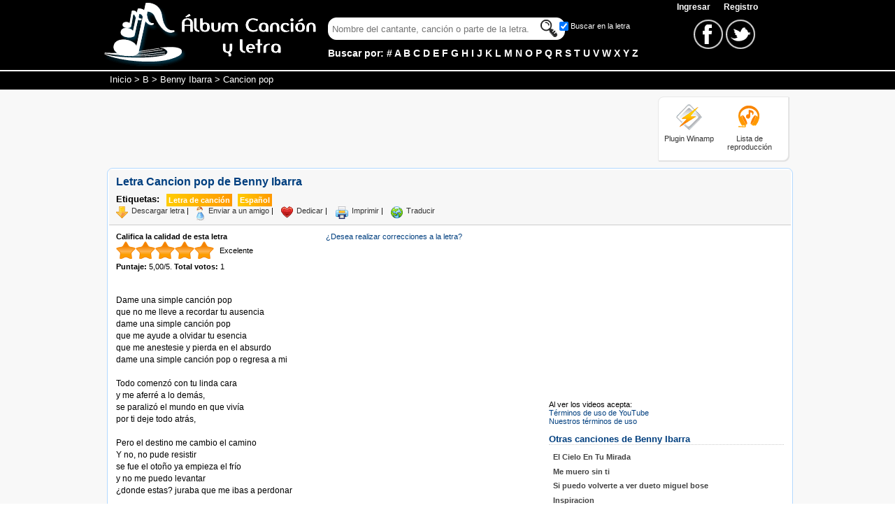

--- FILE ---
content_type: text/html; charset=iso-8859-1
request_url: https://www.albumcancionyletra.com/songScroller.aspx?id=25462&bwColor=0098D5&fuentesColor=FFFFFF
body_size: 1693
content:


<!DOCTYPE html PUBLIC "-//W3C//DTD XHTML 1.0 Transitional//EN" "http://www.w3.org/TR/xhtml1/DTD/xhtml1-transitional.dtd">

<html xmlns="http://www.w3.org/1999/xhtml">
<head id="Head1"><title>
	Song Scroller - Album Canción y Letra
</title><meta name="robots" content="noindex" /><style id="styles" type="text/css">
.border{display:block}
.border *, .border1, .border2, .borderfg{background:#0098D5}
.border1, .border2, .border3, .border4, .border5{border-left:1px solid #0098D5; border-right:1px solid #0098D5;}
.border1, .border2 {padding-left:1px; padding-right:1px;}
.border *{
  display:block;
  height:1px;
  overflow:hidden;
  font-size:.01em;}
.border1{
  margin-left:3px;
  margin-right:3px;
}
.border2, .border3{margin-left:1px;margin-right:1px;}
.borderfg{
  padding-left:5px;
  padding-right:5px;
  width: 160px; 
  height: 187px;
  }
  #content {
	left: 5px; overflow: hidden; width: 160px; position: absolute; top: 35px; height: 157px;
  }
  .calloutUp, .calloutDown{border-left: 10px solid transparent;border-right: 10px solid transparent;margin-top: 3px;height: 0; width: 0;position: relative;z-index: 10;cursor:pointer;}
    .calloutUp  
    {
      border-bottom: 10px solid #FFFFFF;
     _top:-14px;
      margin-left: 2px;
      float:left;
    }
    .calloutDown{ 
      border-top: 10px solid #FFFFFF;
      margin-right: 2px;
      float:right;
    }
</style><script type="text/javascript" src="/combres.axd/songScrollerJs/1930657303/"></script></head>
<body style="font-family:arial; margin:0;padding:0;">
    <form method="post" action="/songScroller.aspx?id=25462&amp;bwColor=0098D5&amp;fuentesColor=FFFFFF" id="form1">
<div class="aspNetHidden">
<input type="hidden" name="__VIEWSTATE" id="__VIEWSTATE" value="/wEPDwUJMTE4ODY1ODU2ZGQtRYfpXH0W8oAH2nkwlpjFRSta1s5oWvHvVCAIIy+kTQ==" />
</div>

<div class="aspNetHidden">

	<input type="hidden" name="__VIEWSTATEGENERATOR" id="__VIEWSTATEGENERATOR" value="DE856A58" />
</div>
    <div id="divFuentes" style="width:170px; color:#FFFFFF">
  <b class="border">
  <b class="border1"><b></b></b>
  <b class="border2"><b></b></b>
  <b class="border3"></b>
  <b class="border4"></b>
  <b class="border5"></b></b>

  <div class="borderfg">
  <div id="divTitulo" style="width:160px; text-align:center; font-size: 11px; border-bottom:1px solid #FFFFFF;">
      <span id="lblSong">Cancion pop</span><br /><span id="lblSinger">Benny Ibarra</span></div>
  <div id="content">
  <div id="datacontainer" style="left: 0px; width: 160px; position: absolute; top: 5px; font-size: 11px;">
      Dame una simple canci&oacute;n pop <br />que no me lleve a recordar tu ausencia <br />dame una simple canci&oacute;n pop <br />que me ayude a olvidar tu esencia <br />que me anestesie y pierda en el absurdo<br />dame una simple canci&oacute;n pop o regresa a mi<br /><br />Todo comenz&oacute; con tu linda cara <br />y me aferr&eacute; a lo dem&aacute;s, <br />se paraliz&oacute; el mundo en que viv&iacute;a <br />por ti deje todo atr&aacute;s, <br /><br />Pero el destino me cambio el camino <br />Y no, no pude resistir <br />se fue el oto&ntilde;o ya empieza el fr&iacute;o <br />y no me puedo levantar <br />&iquest;donde estas? juraba que me ibas a perdonar <br /><br />Dame una simple canci&oacute;n pop <br />que no atente contra mi intelecto <br />dame una simple canci&oacute;n pop <br />que me ayude a olvidar tu esencia<br />que me anestesie y pierda en el absurdo <br />dame una simple canci&oacute;n pop o regresa a m&iacute;.
  </div>
    </div>
    
  </div>
<div id="divHerramientas" style="background:#0098D5;width:170px; text-align:center; font-size: 11px; border-top:1px solid #FFFFFF;">
    <div class="calloutUp" onmouseover="scrollspeed=-3" onmouseout="scrollspeed=1"></div><div class="calloutDown" onmouseover="scrollspeed=3" onmouseout="scrollspeed=1" ></div><a href="#" id="lnkPlay" style="color:#FFFFFF" onclick="scrollspeed=1; return false;">Play</a> | <a href="#" id="lnkStop" style="color:#FFFFFF" onclick="scrollspeed=0; return false;">Stop</a></div>
  <b class="border">
  <b class="border5"></b>
  <b class="border4"></b>
  <b class="border3"></b>
  <b class="border2"><b></b></b>
  <b class="border1"><b></b></b></b>
</div>
    </form>
</body>
</html>


--- FILE ---
content_type: text/html; charset=utf-8
request_url: https://www.google.com/recaptcha/api2/aframe
body_size: 270
content:
<!DOCTYPE HTML><html><head><meta http-equiv="content-type" content="text/html; charset=UTF-8"></head><body><script nonce="vGSG7RGI6CO0VYJf8KUawQ">/** Anti-fraud and anti-abuse applications only. See google.com/recaptcha */ try{var clients={'sodar':'https://pagead2.googlesyndication.com/pagead/sodar?'};window.addEventListener("message",function(a){try{if(a.source===window.parent){var b=JSON.parse(a.data);var c=clients[b['id']];if(c){var d=document.createElement('img');d.src=c+b['params']+'&rc='+(localStorage.getItem("rc::a")?sessionStorage.getItem("rc::b"):"");window.document.body.appendChild(d);sessionStorage.setItem("rc::e",parseInt(sessionStorage.getItem("rc::e")||0)+1);localStorage.setItem("rc::h",'1768969140272');}}}catch(b){}});window.parent.postMessage("_grecaptcha_ready", "*");}catch(b){}</script></body></html>

--- FILE ---
content_type: application/x-javascript; charset=utf-8
request_url: https://www.albumcancionyletra.com/combres.axd/detailJs/-200292359/
body_size: 51180
content:
/* jQuery v1.7.1 jquery.com | jquery.org/license */
(function(ac,ae){function cO(b){return cT.isWindow(b)?b:b.nodeType===9?b.defaultView||b.parentWindow:!1}function cL(c){if(!cA[c]){var f=a9.body,g=cT("<"+c+">").appendTo(f),h=g.css("display");g.remove();if(h==="none"||h===""){cB||(cB=a9.createElement("iframe"),cB.frameBorder=cB.width=cB.height=0),f.appendChild(cB);if(!cC||!cB.createElement){cC=(cB.contentWindow||cB.contentDocument).document,cC.write((a9.compatMode==="CSS1Compat"?"<!doctype html>":"")+"<html><body>"),cC.close()}g=cC.createElement(c),cC.body.appendChild(g),h=cT.css(g,"display"),f.removeChild(cB)}cA[c]=h}return cA[c]}function cK(d,e){var f={};cT.each(cG.concat.apply([],cG.slice(0,e)),function(){f[this]=d});return f}function cJ(){cH=ae}function cI(){setTimeout(cJ,0);return cH=cT.now()}function cz(){try{return new ac.ActiveXObject("Microsoft.XMLHTTP")}catch(a){}}function b9(){try{return new ac.XMLHttpRequest}catch(a){}}function b3(b,f){b.dataFilter&&(f=b.dataFilter(f,b.dataType));var q=b.dataTypes,r={},s,t,u=q.length,v,w=q[0],x,y,z,A,B;for(s=1;s<u;s++){if(s===1){for(t in b.converters){typeof t=="string"&&(r[t.toLowerCase()]=b.converters[t])}}x=w,w=q[s];if(w==="*"){w=x}else{if(x!=="*"&&x!==w){y=x+" "+w,z=r[y]||r["* "+w];if(!z){B=ae;for(A in r){v=A.split(" ");if(v[0]===x||v[0]==="*"){B=r[v[1]+" "+w];if(B){A=r[A],A===!0?z=B:B===!0&&(z=A);break}}}}!z&&!B&&cT.error("No conversion from "+y.replace(" "," to ")),z!==!0&&(f=z?z(f):B(A(f)))}}}return f}function b2(b,l,m){var n=b.contents,o=b.dataTypes,p=b.responseFields,q,r,s,t;for(r in p){r in m&&(l[p[r]]=m[r])}while(o[0]==="*"){o.shift(),q===ae&&(q=b.mimeType||l.getResponseHeader("content-type"))}if(q){for(r in n){if(n[r]&&n[r].test(q)){o.unshift(r);break}}}if(o[0] in m){s=o[0]}else{for(r in m){if(!o[0]||b.converters[r+" "+o[0]]){s=r;break}t||(t=r)}s=s||t}if(s){s!==o[0]&&o.unshift(s);return m[s]}}function b1(f,g,h,i){if(cT.isArray(g)){cT.each(g,function(a,c){h||ar.test(f)?i(f,c):b1(f+"["+(typeof c=="object"||cT.isArray(c)?a:"")+"]",c,h,i)})}else{if(!h&&g!=null&&typeof g=="object"){for(var j in g){b1(f+"["+j+"]",g[j],h,i)}}else{i(f,g)}}}function ah(b,f){var h,i,j=cT.ajaxSettings.flatOptions||{};for(h in f){f[h]!==ae&&((j[h]?b:i||(i={}))[h]=f[h])}i&&cT.extend(!0,b,i)}function ag(b,m,n,o,p,q){p=p||m.dataTypes[0],q=q||{},q[p]=!0;var r=b[p],s=0,t=r?r.length:0,u=b===aW,v;for(;s<t&&(u||!v);s++){v=r[s](m,n,o),typeof v=="string"&&(!u||q[v]?v=ae:(m.dataTypes.unshift(v),v=ag(b,m,n,o,v,q)))}(u||!v)&&!q["*"]&&(v=ag(b,m,n,o,"*",q));return v}function a8(b){return function(a,f){typeof a!="string"&&(f=a,a="*");if(cT.isFunction(f)){var k=a.toLowerCase().split(aO),l=0,m=k.length,n,o,p;for(;l<m;l++){n=k[l],p=/^\+/.test(n),p&&(n=n.substr(1)||"*"),o=b[n]=b[n]||[],o[p?"unshift":"push"](f)}}}}function an(f,i,j){var k=i==="width"?f.offsetWidth:f.offsetHeight,l=i==="width"?a3:a5,m=0,n=l.length;if(k>0){if(j!=="border"){for(;m<n;m++){j||(k-=parseFloat(cT.css(f,"padding"+l[m]))||0),j==="margin"?k+=parseFloat(cT.css(f,j+l[m]))||0:k-=parseFloat(cT.css(f,"border"+l[m]+"Width"))||0}}return k+"px"}k=a7(f,i,i);if(k<0||k==null){k=f.style[i]||0}k=parseFloat(k)||0;if(j){for(;m<n;m++){k+=parseFloat(cT.css(f,"padding"+l[m]))||0,j!=="padding"&&(k+=parseFloat(cT.css(f,"border"+l[m]+"Width"))||0),j==="margin"&&(k+=parseFloat(cT.css(f,j+l[m]))||0)}}return k+"px"}function aN(c,d){d.src?cT.ajax({url:d.src,async:!1,dataType:"script"}):cT.globalEval((d.text||d.textContent||d.innerHTML||"").replace(at,"/*$0*/")),d.parentNode&&d.parentNode.removeChild(d)}function aL(c){var d=a9.createElement("div");ax.appendChild(d),d.innerHTML=c.outerHTML;return d.firstChild}function aJ(c){var d=(c.nodeName||"").toLowerCase();d==="input"?aH(c):d!=="script"&&typeof c.getElementsByTagName!="undefined"&&cT.grep(c.getElementsByTagName("input"),aH)}function aH(b){if(b.type==="checkbox"||b.type==="radio"){b.defaultChecked=b.checked}}function aF(b){return typeof b.getElementsByTagName!="undefined"?b.getElementsByTagName("*"):typeof b.querySelectorAll!="undefined"?b.querySelectorAll("*"):[]}function aD(d,e){var f;if(e.nodeType===1){e.clearAttributes&&e.clearAttributes(),e.mergeAttributes&&e.mergeAttributes(d),f=e.nodeName.toLowerCase();if(f==="object"){e.outerHTML=d.outerHTML}else{if(f!=="input"||d.type!=="checkbox"&&d.type!=="radio"){if(f==="option"){e.selected=d.defaultSelected}else{if(f==="input"||f==="textarea"){e.defaultValue=d.defaultValue}}}else{d.checked&&(e.defaultChecked=e.checked=d.checked),e.value!==d.value&&(e.value=d.value)}}e.removeAttribute(cT.expando)}}function aB(f,j){if(j.nodeType===1&&!!cT.hasData(f)){var k,l,m,n=cT._data(f),o=cT._data(j,n),p=n.events;if(p){delete o.handle,o.events={};for(k in p){for(l=0,m=p[k].length;l<m;l++){cT.event.add(j,k+(p[k][l].namespace?".":"")+p[k][l].namespace,p[k][l],p[k][l].data)}}}o.data&&(o.data=cT.extend({},o.data))}}function az(c,d){return cT.nodeName(c,"table")?c.getElementsByTagName("tbody")[0]||c.appendChild(c.ownerDocument.createElement("tbody")):c}function dp(d){var e=dr.split("|"),f=d.createDocumentFragment();if(f.createElement){while(e.length){f.createElement(e.pop())}}return f}function dm(e,f,g){f=f||0;if(cT.isFunction(f)){return cT.grep(e,function(b,c){var i=!!f.call(b,c,b);return i===g})}if(f.nodeType){return cT.grep(e,function(b,c){return b===f===g})}if(typeof f=="string"){var h=cT.grep(e,function(b){return b.nodeType===1});if(dc.test(f)){return cT.filter(f,h,!g)}f=cT.filter(f,h)}return cT.grep(e,function(b,c){return cT.inArray(b,f)>=0===g})}function dk(b){return !b||!b.parentNode||b.parentNode.nodeType===11}function c4(){return !0}function c2(){return !1}function c9(f,i,j){var k=i+"defer",l=i+"queue",m=i+"mark",n=cT._data(f,k);n&&(j==="queue"||!cT._data(f,l))&&(j==="mark"||!cT._data(f,m))&&setTimeout(function(){!cT._data(f,l)&&!cT._data(f,m)&&(cT.removeData(f,k,!0),n.fire())},0)}function c7(c){for(var d in c){if(d==="data"&&cT.isEmptyObject(c[d])){continue}if(d!=="toJSON"){return !1}}return !0}function c5(b,f,h){if(h===ae&&b.nodeType===1){var i="data-"+f.replace(c3,"-$1").toLowerCase();h=b.getAttribute(i);if(typeof h=="string"){try{h=h==="true"?!0:h==="false"?!1:h==="null"?null:cT.isNumeric(h)?parseFloat(h):c1.test(h)?cT.parseJSON(h):h}catch(j){}cT.data(b,f,h)}else{h=ae}}return h}function cX(e){var f=cV[e]={},g,h;e=e.split(/\s+/);for(g=0,h=e.length;g<h;g++){f[e[g]]=!0}return f}var a9=ac.document,cP=ac.navigator,cR=ac.location,cT=function(){function V(){if(!K.isReady){try{a9.documentElement.doScroll("left")}catch(e){setTimeout(V,1);return}K.ready()}}var K=function(e,f){return new K.fn.init(e,f,Q)},M=ac.jQuery,O=ac.$,Q,S=/^(?:[^#<]*(<[\w\W]+>)[^>]*$|#([\w\-]*)$)/,U=/\S/,W=/^\s+/,X=/\s+$/,Y=/^<(\w+)\s*\/?>(?:<\/\1>)?$/,Z=/^[\],:{}\s]*$/,ba=/\\(?:["\\\/bfnrt]|u[0-9a-fA-F]{4})/g,bb=/"[^"\\\n\r]*"|true|false|null|-?\d+(?:\.\d*)?(?:[eE][+\-]?\d+)?/g,bc=/(?:^|:|,)(?:\s*\[)+/g,bd=/(webkit)[ \/]([\w.]+)/,be=/(opera)(?:.*version)?[ \/]([\w.]+)/,bf=/(msie) ([\w.]+)/,bg=/(mozilla)(?:.*? rv:([\w.]+))?/,bh=/-([a-z]|[0-9])/ig,bi=/^-ms-/,bj=function(e,f){return(f+"").toUpperCase()},bk=cP.userAgent,bl,a,b,c=Object.prototype.toString,d=Object.prototype.hasOwnProperty,L=Array.prototype.push,N=Array.prototype.slice,P=String.prototype.trim,R=Array.prototype.indexOf,T={};K.fn=K.prototype={constructor:K,init:function(e,i,l){var m,n,o,p;if(!e){return this}if(e.nodeType){this.context=this[0]=e,this.length=1;return this}if(e==="body"&&!i&&a9.body){this.context=a9,this[0]=a9.body,this.selector=e,this.length=1;return this}if(typeof e=="string"){e.charAt(0)!=="<"||e.charAt(e.length-1)!==">"||e.length<3?m=S.exec(e):m=[null,e,null];if(m&&(m[1]||!i)){if(m[1]){i=i instanceof K?i[0]:i,p=i?i.ownerDocument||i:a9,o=Y.exec(e),o?K.isPlainObject(i)?(e=[a9.createElement(o[1])],K.fn.attr.call(e,i,!0)):e=[p.createElement(o[1])]:(o=K.buildFragment([m[1]],[p]),e=(o.cacheable?K.clone(o.fragment):o.fragment).childNodes);return K.merge(this,e)}n=a9.getElementById(m[2]);if(n&&n.parentNode){if(n.id!==m[2]){return l.find(e)}this.length=1,this[0]=n}this.context=a9,this.selector=e;return this}return !i||i.jquery?(i||l).find(e):this.constructor(i).find(e)}if(K.isFunction(e)){return l.ready(e)}e.selector!==ae&&(this.selector=e.selector,this.context=e.context);return K.makeArray(e,this)},selector:"",jquery:"1.7.1",length:0,size:function(){return this.length},toArray:function(){return N.call(this,0)},get:function(e){return e==null?this.toArray():e<0?this[this.length+e]:this[e]},pushStack:function(e,f,g){var h=this.constructor();K.isArray(e)?L.apply(h,e):K.merge(h,e),h.prevObject=this,h.context=this.context,f==="find"?h.selector=this.selector+(this.selector?" ":"")+g:f&&(h.selector=this.selector+"."+f+"("+g+")");return h},each:function(e,f){return K.each(this,e,f)},ready:function(e){K.bindReady(),a.add(e);return this},eq:function(e){e=+e;return e===-1?this.slice(e):this.slice(e,e+1)},first:function(){return this.eq(0)},last:function(){return this.eq(-1)},slice:function(){return this.pushStack(N.apply(this,arguments),"slice",N.call(arguments).join(","))},map:function(e){return this.pushStack(K.map(this,function(f,g){return e.call(f,g,f)}))},end:function(){return this.prevObject||this.constructor(null)},push:L,sort:[].sort,splice:[].splice},K.fn.init.prototype=K.fn,K.extend=K.fn.extend=function(){var e,m,n,o,p,q,r=arguments[0]||{},s=1,t=arguments.length,u=!1;typeof r=="boolean"&&(u=r,r=arguments[1]||{},s=2),typeof r!="object"&&!K.isFunction(r)&&(r={}),t===s&&(r=this,--s);for(;s<t;s++){if((e=arguments[s])!=null){for(m in e){n=r[m],o=e[m];if(r===o){continue}u&&o&&(K.isPlainObject(o)||(p=K.isArray(o)))?(p?(p=!1,q=n&&K.isArray(n)?n:[]):q=n&&K.isPlainObject(n)?n:{},r[m]=K.extend(u,q,o)):o!==ae&&(r[m]=o)}}}return r},K.extend({noConflict:function(e){ac.$===K&&(ac.$=O),e&&ac.jQuery===K&&(ac.jQuery=M);return K},isReady:!1,readyWait:1,holdReady:function(e){e?K.readyWait++:K.ready(!0)},ready:function(e){if(e===!0&&!--K.readyWait||e!==!0&&!K.isReady){if(!a9.body){return setTimeout(K.ready,1)}K.isReady=!0;if(e!==!0&&--K.readyWait>0){return}a.fireWith(a9,[K]),K.fn.trigger&&K(a9).trigger("ready").off("ready")}},bindReady:function(){if(!a){a=K.Callbacks("once memory");if(a9.readyState==="complete"){return setTimeout(K.ready,1)}if(a9.addEventListener){a9.addEventListener("DOMContentLoaded",b,!1),ac.addEventListener("load",K.ready,!1)}else{if(a9.attachEvent){a9.attachEvent("onreadystatechange",b),ac.attachEvent("onload",K.ready);var e=!1;try{e=ac.frameElement==null}catch(f){}a9.documentElement.doScroll&&e&&V()}}}},isFunction:function(e){return K.type(e)==="function"},isArray:Array.isArray||function(e){return K.type(e)==="array"},isWindow:function(e){return e&&typeof e=="object"&&"setInterval" in e},isNumeric:function(e){return !isNaN(parseFloat(e))&&isFinite(e)},type:function(e){return e==null?String(e):T[c.call(e)]||"object"},isPlainObject:function(e){if(!e||K.type(e)!=="object"||e.nodeType||K.isWindow(e)){return !1}try{if(e.constructor&&!d.call(e,"constructor")&&!d.call(e.constructor.prototype,"isPrototypeOf")){return !1}}catch(f){return !1}var g;for(g in e){}return g===ae||d.call(e,g)},isEmptyObject:function(e){for(var f in e){return !1}return !0},error:function(e){throw new Error(e)},parseJSON:function(e){if(typeof e!="string"||!e){return null}e=K.trim(e);if(ac.JSON&&ac.JSON.parse){return ac.JSON.parse(e)}if(Z.test(e.replace(ba,"@").replace(bb,"]").replace(bc,""))){return(new Function("return "+e))()}K.error("Invalid JSON: "+e)},parseXML:function(e){var h,i;try{ac.DOMParser?(i=new DOMParser,h=i.parseFromString(e,"text/xml")):(h=new ActiveXObject("Microsoft.XMLDOM"),h.async="false",h.loadXML(e))}catch(j){h=ae}(!h||!h.documentElement||h.getElementsByTagName("parsererror").length)&&K.error("Invalid XML: "+e);return h},noop:function(){},globalEval:function(e){e&&U.test(e)&&(ac.execScript||function(f){ac.eval.call(ac,f)})(e)},camelCase:function(e){return e.replace(bi,"ms-").replace(bh,bj)},nodeName:function(e,f){return e.nodeName&&e.nodeName.toUpperCase()===f.toUpperCase()},each:function(e,j,k){var l,m=0,n=e.length,o=n===ae||K.isFunction(e);if(k){if(o){for(l in e){if(j.apply(e[l],k)===!1){break}}}else{for(;m<n;){if(j.apply(e[m++],k)===!1){break}}}}else{if(o){for(l in e){if(j.call(e[l],l,e[l])===!1){break}}}else{for(;m<n;){if(j.call(e[m],m,e[m++])===!1){break}}}}return e},trim:P?function(e){return e==null?"":P.call(e)}:function(e){return e==null?"":(e+"").replace(W,"").replace(X,"")},makeArray:function(e,f){var g=f||[];if(e!=null){var h=K.type(e);e.length==null||h==="string"||h==="function"||h==="regexp"||K.isWindow(e)?L.call(g,e):K.merge(g,e)}return g},inArray:function(e,f,g){var h;if(f){if(R){return R.call(f,e,g)}h=f.length,g=g?g<0?Math.max(0,h+g):g:0;for(;g<h;g++){if(g in f&&f[g]===e){return g}}}return -1},merge:function(g,h){var i=g.length,j=0;if(typeof h.length=="number"){for(var k=h.length;j<k;j++){g[i++]=h[j]}}else{while(h[j]!==ae){g[i++]=h[j++]}}g.length=i;return g},grep:function(h,i,j){var k=[],l;j=!!j;for(var m=0,n=h.length;m<n;m++){l=!!i(h[m],m),j!==l&&k.push(h[m])}return k},map:function(e,l,m){var n,o,p=[],q=0,r=e.length,s=e instanceof K||r!==ae&&typeof r=="number"&&(r>0&&e[0]&&e[r-1]||r===0||K.isArray(e));if(s){for(;q<r;q++){n=l(e[q],q,m),n!=null&&(p[p.length]=n)}}else{for(o in e){n=l(e[o],o,m),n!=null&&(p[p.length]=n)}}return p.concat.apply([],p)},guid:1,proxy:function(e,h){if(typeof h=="string"){var i=e[h];h=e,e=i}if(!K.isFunction(e)){return ae}var j=N.call(arguments,2),k=function(){return e.apply(h,j.concat(N.call(arguments)))};k.guid=e.guid=e.guid||k.guid||K.guid++;return k},access:function(e,l,m,n,o,p){var q=e.length;if(typeof l=="object"){for(var r in l){K.access(e,r,l[r],n,o,m)}return e}if(m!==ae){n=!p&&n&&K.isFunction(m);for(var s=0;s<q;s++){o(e[s],l,n?m.call(e[s],s,o(e[s],l)):m,p)}return e}return q?o(e[0],l):ae},now:function(){return(new Date).getTime()},uaMatch:function(e){e=e.toLowerCase();var f=bd.exec(e)||be.exec(e)||bf.exec(e)||e.indexOf("compatible")<0&&bg.exec(e)||[];return{browser:f[1]||"",version:f[2]||"0"}},sub:function(){function e(g,h){return new e.fn.init(g,h)}K.extend(!0,e,this),e.superclass=this,e.fn=e.prototype=this(),e.fn.constructor=e,e.sub=this.sub,e.fn.init=function(g,h){h&&h instanceof K&&!(h instanceof e)&&(h=e(h));return K.fn.init.call(this,g,h,f)},e.fn.init.prototype=e.fn;var f=e(a9);return e},browser:{}}),K.each("Boolean Number String Function Array Date RegExp Object".split(" "),function(e,f){T["[object "+f+"]"]=f.toLowerCase()}),bl=K.uaMatch(bk),bl.browser&&(K.browser[bl.browser]=!0,K.browser.version=bl.version),K.browser.webkit&&(K.browser.safari=!0),U.test(" ")&&(W=/^[\s\xA0]+/,X=/[\s\xA0]+$/),Q=K(a9),a9.addEventListener?b=function(){a9.removeEventListener("DOMContentLoaded",b,!1),K.ready()}:a9.attachEvent&&(b=function(){a9.readyState==="complete"&&(a9.detachEvent("onreadystatechange",b),K.ready())});return K}(),cV={};cT.Callbacks=function(b){b=b?cV[b]||cX(b):{};var f=[],g=[],h,p,q,r,s,t=function(a){var c,j,k,l,m;for(c=0,j=a.length;c<j;c++){k=a[c],l=cT.type(k),l==="array"?t(k):l==="function"&&(!b.unique||!v.has(k))&&f.push(k)}},u=function(a,c){c=c||[],h=!b.memory||[a,c],p=!0,s=q||0,q=0,r=f.length;for(;f&&s<r;s++){if(f[s].apply(a,c)===!1&&b.stopOnFalse){h=!0;break}}p=!1,f&&(b.once?h===!0?v.disable():f=[]:g&&g.length&&(h=g.shift(),v.fireWith(h[0],h[1])))},v={add:function(){if(f){var c=f.length;t(arguments),p?r=f.length:h&&h!==!0&&(q=c,u(h[0],h[1]))}return this},remove:function(){if(f){var a=arguments,c=0,i=a.length;for(;c<i;c++){for(var j=0;j<f.length;j++){if(a[c]===f[j]){p&&j<=r&&(r--,j<=s&&s--),f.splice(j--,1);if(b.unique){break}}}}}return this},has:function(c){if(f){var e=0,i=f.length;for(;e<i;e++){if(c===f[e]){return !0}}}return !1},empty:function(){f=[];return this},disable:function(){f=g=h=ae;return this},disabled:function(){return !f},lock:function(){g=ae,(!h||h===!0)&&v.disable();return this},locked:function(){return !g},fireWith:function(a,d){g&&(p?b.once||g.push([a,d]):(!b.once||!h)&&u(a,d));return this},fire:function(){v.fireWith(this,arguments);return this},fired:function(){return !!h}};return v};var cZ=[].slice;cT.extend({Deferred:function(f){var k=cT.Callbacks("once memory"),l=cT.Callbacks("once memory"),m=cT.Callbacks("memory"),n="pending",o={resolve:k,reject:l,notify:m},p={done:k.add,fail:l.add,progress:m.add,state:function(){return n},isResolved:k.fired,isRejected:l.fired,then:function(d,e,g){q.done(d).fail(e).progress(g);return this},always:function(){q.done.apply(q,arguments).fail.apply(q,arguments);return this},pipe:function(d,e,g){return cT.Deferred(function(a){cT.each({done:[d,"resolve"],fail:[e,"reject"],progress:[g,"notify"]},function(h,i){var j=i[0],s=i[1],t;cT.isFunction(j)?q[h](function(){t=j.apply(this,arguments),t&&cT.isFunction(t.promise)?t.promise().then(a.resolve,a.reject,a.notify):a[s+"With"](this===q?a:this,[t])}):q[h](a[s])})}).promise()},promise:function(c){if(c==null){c=p}else{for(var d in p){c[d]=p[d]}}return c}},q=p.promise({}),r;for(r in o){q[r]=o[r].fire,q[r+"With"]=o[r].fireWith}q.done(function(){n="resolved"},l.disable,m.lock).fail(function(){n="rejected"},k.disable,m.lock),f&&f.call(q,q);return q},when:function(f){function v(b){return function(a){p[b]=arguments.length>1?cZ.call(arguments,0):a,s.notifyWith(t,p)}}function u(b){return function(a){i[b]=arguments.length>1?cZ.call(arguments,0):a,--q||s.resolveWith(s,i)}}var i=cZ.call(arguments,0),n=0,o=i.length,p=Array(o),q=o,r=o,s=o<=1&&f&&cT.isFunction(f.promise)?f:cT.Deferred(),t=s.promise();if(o>1){for(;n<o;n++){i[n]&&i[n].promise&&cT.isFunction(i[n].promise)?i[n].promise().then(u(n),s.reject,v(n)):--q}q||s.resolveWith(s,i)}else{s!==f&&s.resolveWith(s,o?[f]:[])}return t}}),cT.support=function(){var a,c,f,t,u,v,w,x,y,z,A,B,C,D=a9.createElement("div"),E=a9.documentElement;D.setAttribute("className","t"),D.innerHTML="   <link/><table></table><a href='/a' style='top:1px;float:left;opacity:.55;'>a</a><input type='checkbox'/>",c=D.getElementsByTagName("*"),f=D.getElementsByTagName("a")[0];if(!c||!c.length||!f){return{}}t=a9.createElement("select"),u=t.appendChild(a9.createElement("option")),v=D.getElementsByTagName("input")[0],a={leadingWhitespace:D.firstChild.nodeType===3,tbody:!D.getElementsByTagName("tbody").length,htmlSerialize:!!D.getElementsByTagName("link").length,style:/top/.test(f.getAttribute("style")),hrefNormalized:f.getAttribute("href")==="/a",opacity:/^0.55/.test(f.style.opacity),cssFloat:!!f.style.cssFloat,checkOn:v.value==="on",optSelected:u.selected,getSetAttribute:D.className!=="t",enctype:!!a9.createElement("form").enctype,html5Clone:a9.createElement("nav").cloneNode(!0).outerHTML!=="<:nav></:nav>",submitBubbles:!0,changeBubbles:!0,focusinBubbles:!1,deleteExpando:!0,noCloneEvent:!0,inlineBlockNeedsLayout:!1,shrinkWrapBlocks:!1,reliableMarginRight:!0},v.checked=!0,a.noCloneChecked=v.cloneNode(!0).checked,t.disabled=!0,a.optDisabled=!u.disabled;try{delete D.test}catch(F){a.deleteExpando=!1}!D.addEventListener&&D.attachEvent&&D.fireEvent&&(D.attachEvent("onclick",function(){a.noCloneEvent=!1}),D.cloneNode(!0).fireEvent("onclick")),v=a9.createElement("input"),v.value="t",v.setAttribute("type","radio"),a.radioValue=v.value==="t",v.setAttribute("checked","checked"),D.appendChild(v),x=a9.createDocumentFragment(),x.appendChild(D.lastChild),a.checkClone=x.cloneNode(!0).cloneNode(!0).lastChild.checked,a.appendChecked=v.checked,x.removeChild(v),x.appendChild(D),D.innerHTML="",ac.getComputedStyle&&(w=a9.createElement("div"),w.style.width="0",w.style.marginRight="0",D.style.width="2px",D.appendChild(w),a.reliableMarginRight=(parseInt((ac.getComputedStyle(w,null)||{marginRight:0}).marginRight,10)||0)===0);if(D.attachEvent){for(B in {submit:1,change:1,focusin:1}){A="on"+B,C=A in D,C||(D.setAttribute(A,"return;"),C=typeof D[A]=="function"),a[B+"Bubbles"]=C}}x.removeChild(D),x=t=u=w=D=v=null,cT(function(){var b,l,p,q,s,G,H,I,J,K,L,M=a9.getElementsByTagName("body")[0];!M||(H=1,I="position:absolute;top:0;left:0;width:1px;height:1px;margin:0;",J="visibility:hidden;border:0;",K="style='"+I+"border:5px solid #000;padding:0;'",L="<div "+K+"><div></div></div><table "+K+" cellpadding='0' cellspacing='0'><tr><td></td></tr></table>",b=a9.createElement("div"),b.style.cssText=J+"width:0;height:0;position:static;top:0;margin-top:"+H+"px",M.insertBefore(b,M.firstChild),D=a9.createElement("div"),b.appendChild(D),D.innerHTML="<table><tr><td style='padding:0;border:0;display:none'></td><td>t</td></tr></table>",y=D.getElementsByTagName("td"),C=y[0].offsetHeight===0,y[0].style.display="",y[1].style.display="none",a.reliableHiddenOffsets=C&&y[0].offsetHeight===0,D.innerHTML="",D.style.width=D.style.paddingLeft="1px",cT.boxModel=a.boxModel=D.offsetWidth===2,typeof D.style.zoom!="undefined"&&(D.style.display="inline",D.style.zoom=1,a.inlineBlockNeedsLayout=D.offsetWidth===2,D.style.display="",D.innerHTML="<div style='width:4px;'></div>",a.shrinkWrapBlocks=D.offsetWidth!==2),D.style.cssText=I+J,D.innerHTML=L,l=D.firstChild,p=l.firstChild,s=l.nextSibling.firstChild.firstChild,G={doesNotAddBorder:p.offsetTop!==5,doesAddBorderForTableAndCells:s.offsetTop===5},p.style.position="fixed",p.style.top="20px",G.fixedPosition=p.offsetTop===20||p.offsetTop===15,p.style.position=p.style.top="",l.style.overflow="hidden",l.style.position="relative",G.subtractsBorderForOverflowNotVisible=p.offsetTop===-5,G.doesNotIncludeMarginInBodyOffset=M.offsetTop!==H,M.removeChild(b),D=b=null,cT.extend(a,G))});return a}();var c1=/^(?:\{.*\}|\[.*\])$/,c3=/([A-Z])/g;cT.extend({cache:{},uuid:0,expando:"jQuery"+(cT.fn.jquery+Math.random()).replace(/\D/g,""),noData:{embed:!0,object:"clsid:D27CDB6E-AE6D-11cf-96B8-444553540000",applet:!0},hasData:function(b){b=b.nodeType?cT.cache[b[cT.expando]]:b[cT.expando];return !!b&&!c7(b)},data:function(b,f,p,q){if(!!cT.acceptData(b)){var r,s,t,u=cT.expando,v=typeof f=="string",w=b.nodeType,x=w?cT.cache:b,y=w?b[u]:b[u]&&u,z=f==="events";if((!y||!x[y]||!z&&!q&&!x[y].data)&&v&&p===ae){return}y||(w?b[u]=y=++cT.uuid:y=u),x[y]||(x[y]={},w||(x[y].toJSON=cT.noop));if(typeof f=="object"||typeof f=="function"){q?x[y]=cT.extend(x[y],f):x[y].data=cT.extend(x[y].data,f)}r=s=x[y],q||(s.data||(s.data={}),s=s.data),p!==ae&&(s[cT.camelCase(f)]=p);if(z&&!s[f]){return r.events}v?(t=s[f],t==null&&(t=s[cT.camelCase(f)])):t=s;return t}},removeData:function(f,l,m){if(!!cT.acceptData(f)){var n,o,p,q=cT.expando,r=f.nodeType,s=r?cT.cache:f,t=r?f[q]:q;if(!s[t]){return}if(l){n=m?s[t]:s[t].data;if(n){cT.isArray(l)||(l in n?l=[l]:(l=cT.camelCase(l),l in n?l=[l]:l=l.split(" ")));for(o=0,p=l.length;o<p;o++){delete n[l[o]]}if(!(m?c7:cT.isEmptyObject)(n)){return}}}if(!m){delete s[t].data;if(!c7(s[t])){return}}cT.support.deleteExpando||!s.setInterval?delete s[t]:s[t]=null,r&&(cT.support.deleteExpando?delete f[q]:f.removeAttribute?f.removeAttribute(q):f[q]=null)}},_data:function(d,e,f){return cT.data(d,e,f,!0)},acceptData:function(c){if(c.nodeName){var d=cT.noData[c.nodeName.toLowerCase()];if(d){return d!==!0&&c.getAttribute("classid")===d}}return !0}}),cT.fn.extend({data:function(b,f){var k,l,m,n=null;if(typeof b=="undefined"){if(this.length){n=cT.data(this[0]);if(this[0].nodeType===1&&!cT._data(this[0],"parsedAttrs")){l=this[0].attributes;for(var o=0,p=l.length;o<p;o++){m=l[o].name,m.indexOf("data-")===0&&(m=cT.camelCase(m.substring(5)),c5(this[0],m,n[m]))}cT._data(this[0],"parsedAttrs",!0)}}return n}if(typeof b=="object"){return this.each(function(){cT.data(this,b)})}k=b.split("."),k[1]=k[1]?"."+k[1]:"";if(f===ae){n=this.triggerHandler("getData"+k[1]+"!",[k[0]]),n===ae&&this.length&&(n=cT.data(this[0],b),n=c5(this[0],b,n));return n===ae&&k[1]?this.data(k[0]):n}return this.each(function(){var a=cT(this),c=[k[0],f];a.triggerHandler("setData"+k[1]+"!",c),cT.data(this,b,f),a.triggerHandler("changeData"+k[1]+"!",c)})},removeData:function(b){return this.each(function(){cT.removeData(this,b)})}}),cT.extend({_mark:function(c,d){c&&(d=(d||"fx")+"mark",cT._data(c,d,(cT._data(c,d)||0)+1))},_unmark:function(f,g,h){f!==!0&&(h=g,g=f,f=!1);if(g){h=h||"fx";var i=h+"mark",j=f?0:(cT._data(g,i)||1)-1;j?cT._data(g,i,j):(cT.removeData(g,i,!0),c9(g,h,"mark"))}},queue:function(e,f,g){var h;if(e){f=(f||"fx")+"queue",h=cT._data(e,f),g&&(!h||cT.isArray(g)?h=cT._data(e,f,cT.makeArray(g)):h.push(g));return h||[]}},dequeue:function(f,g){g=g||"fx";var h=cT.queue(f,g),i=h.shift(),j={};i==="inprogress"&&(i=h.shift()),i&&(g==="fx"&&h.unshift("inprogress"),cT._data(f,g+".run",j),i.call(f,function(){cT.dequeue(f,g)},j)),h.length||(cT.removeData(f,g+"queue "+g+".run",!0),c9(f,g,"queue"))}}),cT.fn.extend({queue:function(b,d){typeof b!="string"&&(d=b,b="fx");if(d===ae){return cT.queue(this[0],b)}return this.each(function(){var a=cT.queue(this,b,d);b==="fx"&&a[0]!=="inprogress"&&cT.dequeue(this,b)})},dequeue:function(b){return this.each(function(){cT.dequeue(this,b)})},delay:function(c,d){c=cT.fx?cT.fx.speeds[c]||c:c,d=d||"fx";return this.queue(d,function(a,e){var f=setTimeout(a,c);e.stop=function(){clearTimeout(f)}})},clearQueue:function(b){return this.queue(b||"fx",[])},promise:function(b,f){function v(){--q||n.resolveWith(o,[o])}typeof b!="string"&&(f=b,b=ae),b=b||"fx";var n=cT.Deferred(),o=this,p=o.length,q=1,r=b+"defer",s=b+"queue",t=b+"mark",u;while(p--){if(u=cT.data(o[p],r,ae,!0)||(cT.data(o[p],s,ae,!0)||cT.data(o[p],t,ae,!0))&&cT.data(o[p],r,cT.Callbacks("once memory"),!0)){q++,u.add(v)}}v();return n.promise()}});var db=/[\n\t\r]/g,dd=/\s+/,df=/\r/g,dh=/^(?:button|input)$/i,dj=/^(?:button|input|object|select|textarea)$/i,dl=/^a(?:rea)?$/i,dn=/^(?:autofocus|autoplay|async|checked|controls|defer|disabled|hidden|loop|multiple|open|readonly|required|scoped|selected)$/i,dq=cT.support.getSetAttribute,ds,du,dw;cT.fn.extend({attr:function(c,d){return cT.access(this,c,d,!0,cT.attr)},removeAttr:function(b){return this.each(function(){cT.removeAttr(this,b)})},prop:function(c,d){return cT.access(this,c,d,!0,cT.prop)},removeProp:function(b){b=cT.propFix[b]||b;return this.each(function(){try{this[b]=ae,delete this[b]}catch(a){}})},addClass:function(f){var j,k,l,m,n,o,p;if(cT.isFunction(f)){return this.each(function(a){cT(this).addClass(f.call(this,a,this.className))})}if(f&&typeof f=="string"){j=f.split(dd);for(k=0,l=this.length;k<l;k++){m=this[k];if(m.nodeType===1){if(!m.className&&j.length===1){m.className=f}else{n=" "+m.className+" ";for(o=0,p=j.length;o<p;o++){~n.indexOf(" "+j[o]+" ")||(n+=j[o]+" ")}m.className=cT.trim(n)}}}}return this},removeClass:function(b){var f,k,l,m,n,o,p;if(cT.isFunction(b)){return this.each(function(a){cT(this).removeClass(b.call(this,a,this.className))})}if(b&&typeof b=="string"||b===ae){f=(b||"").split(dd);for(k=0,l=this.length;k<l;k++){m=this[k];if(m.nodeType===1&&m.className){if(b){n=(" "+m.className+" ").replace(db," ");for(o=0,p=f.length;o<p;o++){n=n.replace(" "+f[o]+" "," ")}m.className=cT.trim(n)}else{m.className=""}}}}return this},toggleClass:function(e,f){var g=typeof e,h=typeof f=="boolean";if(cT.isFunction(e)){return this.each(function(a){cT(this).toggleClass(e.call(this,a,this.className,f),f)})}return this.each(function(){if(g==="string"){var a,b=0,c=cT(this),d=f,k=e.split(dd);while(a=k[b++]){d=h?d:!c.hasClass(a),c[d?"addClass":"removeClass"](a)}}else{if(g==="undefined"||g==="boolean"){this.className&&cT._data(this,"__className__",this.className),this.className=this.className||e===!1?"":cT._data(this,"__className__")||""}}})},hasClass:function(e){var f=" "+e+" ",g=0,h=this.length;for(;g<h;g++){if(this[g].nodeType===1&&(" "+this[g].className+" ").replace(db," ").indexOf(f)>-1){return !0}}return !1},val:function(b){var f,h,i,j=this[0];if(!!arguments.length){i=cT.isFunction(b);return this.each(function(a){var c=cT(this),e;if(this.nodeType===1){i?e=b.call(this,a,c.val()):e=b,e==null?e="":typeof e=="number"?e+="":cT.isArray(e)&&(e=cT.map(e,function(d){return d==null?"":d+""})),f=cT.valHooks[this.nodeName.toLowerCase()]||cT.valHooks[this.type];if(!f||!("set" in f)||f.set(this,e,"value")===ae){this.value=e}}})}if(j){f=cT.valHooks[j.nodeName.toLowerCase()]||cT.valHooks[j.type];if(f&&"get" in f&&(h=f.get(j,"value"))!==ae){return h}h=j.value;return typeof h=="string"?h.replace(df,""):h==null?"":h}}}),cT.extend({valHooks:{option:{get:function(c){var d=c.attributes.value;return !d||d.specified?c.value:c.text}},select:{get:function(f){var k,l,m,n,o=f.selectedIndex,p=[],q=f.options,r=f.type==="select-one";if(o<0){return null}l=r?o:0,m=r?o+1:q.length;for(;l<m;l++){n=q[l];if(n.selected&&(cT.support.optDisabled?!n.disabled:n.getAttribute("disabled")===null)&&(!n.parentNode.disabled||!cT.nodeName(n.parentNode,"optgroup"))){k=cT(n).val();if(r){return k}p.push(k)}}if(r&&!p.length&&q.length){return cT(q[o]).val()}return p},set:function(d,e){var f=cT.makeArray(e);cT(d).find("option").each(function(){this.selected=cT.inArray(cT(this).val(),f)>=0}),f.length||(d.selectedIndex=-1);return f}}},attrFn:{val:!0,css:!0,html:!0,text:!0,data:!0,width:!0,height:!0,offset:!0},attr:function(b,f,k,l){var m,n,o,p=b.nodeType;if(!!b&&p!==3&&p!==8&&p!==2){if(l&&f in cT.attrFn){return cT(b)[f](k)}if(typeof b.getAttribute=="undefined"){return cT.prop(b,f,k)}o=p!==1||!cT.isXMLDoc(b),o&&(f=f.toLowerCase(),n=cT.attrHooks[f]||(dn.test(f)?du:ds));if(k!==ae){if(k===null){cT.removeAttr(b,f);return}if(n&&"set" in n&&o&&(m=n.set(b,k,f))!==ae){return m}b.setAttribute(f,""+k);return k}if(n&&"get" in n&&o&&(m=n.get(b,f))!==null){return m}m=b.getAttribute(f);return m===null?ae:m}},removeAttr:function(f,i){var j,k,l,m,n=0;if(i&&f.nodeType===1){k=i.toLowerCase().split(dd),m=k.length;for(;n<m;n++){l=k[n],l&&(j=cT.propFix[l]||l,cT.attr(f,l,""),f.removeAttribute(dq?l:j),dn.test(l)&&j in f&&(f[j]=!1))}}},attrHooks:{type:{set:function(d,e){if(dh.test(d.nodeName)&&d.parentNode){cT.error("type property can't be changed")}else{if(!cT.support.radioValue&&e==="radio"&&cT.nodeName(d,"input")){var f=d.value;d.setAttribute("type",e),f&&(d.value=f);return e}}}},value:{get:function(c,d){if(ds&&cT.nodeName(c,"button")){return ds.get(c,d)}return d in c?c.value:null},set:function(d,e,f){if(ds&&cT.nodeName(d,"button")){return ds.set(d,e,f)}d.value=e}}},propFix:{tabindex:"tabIndex",readonly:"readOnly","for":"htmlFor","class":"className",maxlength:"maxLength",cellspacing:"cellSpacing",cellpadding:"cellPadding",rowspan:"rowSpan",colspan:"colSpan",usemap:"useMap",frameborder:"frameBorder",contenteditable:"contentEditable"},prop:function(b,f,j){var k,l,m,n=b.nodeType;if(!!b&&n!==3&&n!==8&&n!==2){m=n!==1||!cT.isXMLDoc(b),m&&(f=cT.propFix[f]||f,l=cT.propHooks[f]);return j!==ae?l&&"set" in l&&(k=l.set(b,j,f))!==ae?k:b[f]=j:l&&"get" in l&&(k=l.get(b,f))!==null?k:b[f]}},propHooks:{tabIndex:{get:function(b){var d=b.getAttributeNode("tabindex");return d&&d.specified?parseInt(d.value,10):dj.test(b.nodeName)||dl.test(b.nodeName)&&b.href?0:ae}}}}),cT.attrHooks.tabindex=cT.propHooks.tabIndex,du={get:function(b,f){var g,h=cT.prop(b,f);return h===!0||typeof h!="boolean"&&(g=b.getAttributeNode(f))&&g.nodeValue!==!1?f.toLowerCase():ae},set:function(e,f,g){var h;f===!1?cT.removeAttr(e,g):(h=cT.propFix[g]||g,h in e&&(e[h]=!0),e.setAttribute(g,g.toLowerCase()));return g}},dq||(dw={name:!0,id:!0},ds=cT.valHooks.button={get:function(b,e){var f;f=b.getAttributeNode(e);return f&&(dw[e]?f.nodeValue!=="":f.specified)?f.nodeValue:ae},set:function(c,f,g){var h=c.getAttributeNode(g);h||(h=a9.createAttribute(g),c.setAttributeNode(h));return h.nodeValue=f+""}},cT.attrHooks.tabindex.set=ds.set,cT.each(["width","height"],function(c,d){cT.attrHooks[d]=cT.extend(cT.attrHooks[d],{set:function(b,e){if(e===""){b.setAttribute(d,"auto");return e}}})}),cT.attrHooks.contenteditable={get:ds.get,set:function(d,e,f){e===""&&(e="false"),ds.set(d,e,f)}}),cT.support.hrefNormalized||cT.each(["href","src","width","height"],function(b,d){cT.attrHooks[d]=cT.extend(cT.attrHooks[d],{get:function(c){var e=c.getAttribute(d,2);return e===null?ae:e}})}),cT.support.style||(cT.attrHooks.style={get:function(b){return b.style.cssText.toLowerCase()||ae},set:function(c,d){return c.style.cssText=""+d}}),cT.support.optSelected||(cT.propHooks.selected=cT.extend(cT.propHooks.selected,{get:function(c){var d=c.parentNode;d&&(d.selectedIndex,d.parentNode&&d.parentNode.selectedIndex);return null}})),cT.support.enctype||(cT.propFix.enctype="encoding"),cT.support.checkOn||cT.each(["radio","checkbox"],function(){cT.valHooks[this]={get:function(b){return b.getAttribute("value")===null?"on":b.value}}}),cT.each(["radio","checkbox"],function(){cT.valHooks[this]=cT.extend(cT.valHooks[this],{set:function(c,d){if(cT.isArray(d)){return c.checked=cT.inArray(cT(c).val(),d)>=0}}})});var dy=/^(?:textarea|input|select)$/i,ad=/^([^\.]*)?(?:\.(.+))?$/,af=/\bhover(\.\S+)?\b/,b0=/^key/,cQ=/^(?:mouse|contextmenu)|click/,cS=/^(?:focusinfocus|focusoutblur)$/,cU=/^(\w*)(?:#([\w\-]+))?(?:\.([\w\-]+))?$/,cW=function(c){var d=cU.exec(c);d&&(d[1]=(d[1]||"").toLowerCase(),d[3]=d[3]&&new RegExp("(?:^|\\s)"+d[3]+"(?:\\s|$)"));return d},cY=function(d,e){var f=d.attributes||{};return(!e[1]||d.nodeName.toLowerCase()===e[1])&&(!e[2]||(f.id||{}).value===e[2])&&(!e[3]||e[3].test((f["class"]||{}).value))},c0=function(b){return cT.event.special.hover?b:b.replace(af,"mouseenter$1 mouseleave$1")};cT.event={add:function(b,f,t,u,v){var w,x,y,z,A,B,C,D,E,F,G,H;if(!(b.nodeType===3||b.nodeType===8||!f||!t||!(w=cT._data(b)))){t.handler&&(E=t,t=E.handler),t.guid||(t.guid=cT.guid++),y=w.events,y||(w.events=y={}),x=w.handle,x||(w.handle=x=function(c){return typeof cT!="undefined"&&(!c||cT.event.triggered!==c.type)?cT.event.dispatch.apply(x.elem,arguments):ae},x.elem=b),f=cT.trim(c0(f)).split(" ");for(z=0;z<f.length;z++){A=ad.exec(f[z])||[],B=A[1],C=(A[2]||"").split(".").sort(),H=cT.event.special[B]||{},B=(v?H.delegateType:H.bindType)||B,H=cT.event.special[B]||{},D=cT.extend({type:B,origType:A[1],data:u,handler:t,guid:t.guid,selector:v,quick:cW(v),namespace:C.join(".")},E),G=y[B];if(!G){G=y[B]=[],G.delegateCount=0;if(!H.setup||H.setup.call(b,u,C,x)===!1){b.addEventListener?b.addEventListener(B,x,!1):b.attachEvent&&b.attachEvent("on"+B,x)}}H.add&&(H.add.call(b,D),D.handler.guid||(D.handler.guid=t.guid)),v?G.splice(G.delegateCount++,0,D):G.push(D),cT.event.global[B]=!0}b=null}},global:{},remove:function(f,t,u,v,w){var x=cT.hasData(f)&&cT._data(f),y,z,A,B,C,D,E,F,G,H,I,J;if(!!x&&!!(F=x.events)){t=cT.trim(c0(t||"")).split(" ");for(y=0;y<t.length;y++){z=ad.exec(t[y])||[],A=B=z[1],C=z[2];if(!A){for(A in F){cT.event.remove(f,A+t[y],u,v,!0)}continue}G=cT.event.special[A]||{},A=(v?G.delegateType:G.bindType)||A,I=F[A]||[],D=I.length,C=C?new RegExp("(^|\\.)"+C.split(".").sort().join("\\.(?:.*\\.)?")+"(\\.|$)"):null;for(E=0;E<I.length;E++){J=I[E],(w||B===J.origType)&&(!u||u.guid===J.guid)&&(!C||C.test(J.namespace))&&(!v||v===J.selector||v==="**"&&J.selector)&&(I.splice(E--,1),J.selector&&I.delegateCount--,G.remove&&G.remove.call(f,J))}I.length===0&&D!==I.length&&((!G.teardown||G.teardown.call(f,C)===!1)&&cT.removeEvent(f,A,x.handle),delete F[A])}cT.isEmptyObject(F)&&(H=x.handle,H&&(H.elem=null),cT.removeData(f,["events","handle"],!0))}},customEvent:{getData:!0,setData:!0,changeData:!0},trigger:function(a,b,f,t){if(!f||f.nodeType!==3&&f.nodeType!==8){var u=a.type||a,v=[],w,x,y,z,A,B,C,D,E,F;if(cS.test(u+cT.event.triggered)){return}u.indexOf("!")>=0&&(u=u.slice(0,-1),x=!0),u.indexOf(".")>=0&&(v=u.split("."),u=v.shift(),v.sort());if((!f||cT.event.customEvent[u])&&!cT.event.global[u]){return}a=typeof a=="object"?a[cT.expando]?a:new cT.Event(u,a):new cT.Event(u),a.type=u,a.isTrigger=!0,a.exclusive=x,a.namespace=v.join("."),a.namespace_re=a.namespace?new RegExp("(^|\\.)"+v.join("\\.(?:.*\\.)?")+"(\\.|$)"):null,B=u.indexOf(":")<0?"on"+u:"";if(!f){w=cT.cache;for(y in w){w[y].events&&w[y].events[u]&&cT.event.trigger(a,b,w[y].handle.elem,!0)}return}a.result=ae,a.target||(a.target=f),b=b!=null?cT.makeArray(b):[],b.unshift(a),C=cT.event.special[u]||{};if(C.trigger&&C.trigger.apply(f,b)===!1){return}E=[[f,C.bindType||u]];if(!t&&!C.noBubble&&!cT.isWindow(f)){F=C.delegateType||u,z=cS.test(F+u)?f:f.parentNode,A=null;for(;z;z=z.parentNode){E.push([z,F]),A=z}A&&A===f.ownerDocument&&E.push([A.defaultView||A.parentWindow||ac,F])}for(y=0;y<E.length&&!a.isPropagationStopped();y++){z=E[y][0],a.type=E[y][1],D=(cT._data(z,"events")||{})[a.type]&&cT._data(z,"handle"),D&&D.apply(z,b),D=B&&z[B],D&&cT.acceptData(z)&&D.apply(z,b)===!1&&a.preventDefault()}a.type=u,!t&&!a.isDefaultPrevented()&&(!C._default||C._default.apply(f.ownerDocument,b)===!1)&&(u!=="click"||!cT.nodeName(f,"a"))&&cT.acceptData(f)&&B&&f[u]&&(u!=="focus"&&u!=="blur"||a.target.offsetWidth!==0)&&!cT.isWindow(f)&&(A=f[B],A&&(f[B]=null),cT.event.triggered=u,f[u](),cT.event.triggered=ae,A&&(f[B]=A));return a.result}},dispatch:function(a){a=cT.event.fix(a||ac.event);var b=(cT._data(this,"events")||{})[a.type]||[],f=b.delegateCount,u=[].slice.call(arguments,0),v=!a.exclusive&&!a.namespace,w=[],x,y,z,A,B,C,D,E,F,G,H;u[0]=a,a.delegateTarget=this;if(f&&!a.target.disabled&&(!a.button||a.type!=="click")){A=cT(this),A.context=this.ownerDocument||this;for(z=a.target;z!=this;z=z.parentNode||this){C={},E=[],A[0]=z;for(x=0;x<f;x++){F=b[x],G=F.selector,C[G]===ae&&(C[G]=F.quick?cY(z,F.quick):A.is(G)),C[G]&&E.push(F)}E.length&&w.push({elem:z,matches:E})}}b.length>f&&w.push({elem:this,matches:b.slice(f)});for(x=0;x<w.length&&!a.isPropagationStopped();x++){D=w[x],a.currentTarget=D.elem;for(y=0;y<D.matches.length&&!a.isImmediatePropagationStopped();y++){F=D.matches[y];if(v||!a.namespace&&!F.namespace||a.namespace_re&&a.namespace_re.test(F.namespace)){a.data=F.data,a.handleObj=F,B=((cT.event.special[F.origType]||{}).handle||F.handler).apply(D.elem,u),B!==ae&&(a.result=B,B===!1&&(a.preventDefault(),a.stopPropagation()))}}}return a.result},props:"attrChange attrName relatedNode srcElement altKey bubbles cancelable ctrlKey currentTarget eventPhase metaKey relatedTarget shiftKey target timeStamp view which".split(" "),fixHooks:{},keyHooks:{props:"char charCode key keyCode".split(" "),filter:function(c,d){c.which==null&&(c.which=d.charCode!=null?d.charCode:d.keyCode);return c}},mouseHooks:{props:"button buttons clientX clientY fromElement offsetX offsetY pageX pageY screenX screenY toElement".split(" "),filter:function(b,c){var j,k,l,m=c.button,n=c.fromElement;b.pageX==null&&c.clientX!=null&&(j=b.target.ownerDocument||a9,k=j.documentElement,l=j.body,b.pageX=c.clientX+(k&&k.scrollLeft||l&&l.scrollLeft||0)-(k&&k.clientLeft||l&&l.clientLeft||0),b.pageY=c.clientY+(k&&k.scrollTop||l&&l.scrollTop||0)-(k&&k.clientTop||l&&l.clientTop||0)),!b.relatedTarget&&n&&(b.relatedTarget=n===b.target?c.toElement:n),!b.which&&m!==ae&&(b.which=m&1?1:m&2?3:m&4?2:0);return b}},fix:function(b){if(b[cT.expando]){return b}var c,f,j=b,k=cT.event.fixHooks[b.type]||{},l=k.props?this.props.concat(k.props):this.props;b=cT.Event(j);for(c=l.length;c;){f=l[--c],b[f]=j[f]}b.target||(b.target=j.srcElement||a9),b.target.nodeType===3&&(b.target=b.target.parentNode),b.metaKey===ae&&(b.metaKey=b.ctrlKey);return k.filter?k.filter(b,j):b},special:{ready:{setup:cT.bindReady},load:{noBubble:!0},focus:{delegateType:"focusin"},blur:{delegateType:"focusout"},beforeunload:{setup:function(d,e,f){cT.isWindow(this)&&(this.onbeforeunload=f)},teardown:function(c,d){this.onbeforeunload===d&&(this.onbeforeunload=null)}}},simulate:function(f,g,h,i){var j=cT.extend(new cT.Event,h,{type:f,isSimulated:!0,originalEvent:{}});i?cT.event.trigger(j,null,g):cT.event.dispatch.call(g,j),j.isDefaultPrevented()&&h.preventDefault()}},cT.event.handle=cT.event.dispatch,cT.removeEvent=a9.removeEventListener?function(d,e,f){d.removeEventListener&&d.removeEventListener(e,f,!1)}:function(d,e,f){d.detachEvent&&d.detachEvent("on"+e,f)},cT.Event=function(c,d){if(!(this instanceof cT.Event)){return new cT.Event(c,d)}c&&c.type?(this.originalEvent=c,this.type=c.type,this.isDefaultPrevented=c.defaultPrevented||c.returnValue===!1||c.getPreventDefault&&c.getPreventDefault()?c4:c2):this.type=c,d&&cT.extend(this,d),this.timeStamp=c&&c.timeStamp||cT.now(),this[cT.expando]=!0},cT.Event.prototype={preventDefault:function(){this.isDefaultPrevented=c4;var b=this.originalEvent;!b||(b.preventDefault?b.preventDefault():b.returnValue=!1)},stopPropagation:function(){this.isPropagationStopped=c4;var b=this.originalEvent;!b||(b.stopPropagation&&b.stopPropagation(),b.cancelBubble=!0)},stopImmediatePropagation:function(){this.isImmediatePropagationStopped=c4,this.stopPropagation()},isDefaultPrevented:c2,isPropagationStopped:c2,isImmediatePropagationStopped:c2},cT.each({mouseenter:"mouseover",mouseleave:"mouseout"},function(c,d){cT.event.special[c]={delegateType:d,bindType:d,handle:function(b){var f=this,i=b.relatedTarget,j=b.handleObj,k=j.selector,l;if(!i||i!==f&&!cT.contains(f,i)){b.type=j.origType,l=j.handler.apply(this,arguments),b.type=d}return l}}}),cT.support.submitBubbles||(cT.event.special.submit={setup:function(){if(cT.nodeName(this,"form")){return !1}cT.event.add(this,"click._submit keypress._submit",function(b){var e=b.target,f=cT.nodeName(e,"input")||cT.nodeName(e,"button")?e.form:ae;f&&!f._submit_attached&&(cT.event.add(f,"submit._submit",function(c){this.parentNode&&!c.isTrigger&&cT.event.simulate("submit",this.parentNode,c,!0)}),f._submit_attached=!0)})},teardown:function(){if(cT.nodeName(this,"form")){return !1}cT.event.remove(this,"._submit")}}),cT.support.changeBubbles||(cT.event.special.change={setup:function(){if(dy.test(this.nodeName)){if(this.type==="checkbox"||this.type==="radio"){cT.event.add(this,"propertychange._change",function(b){b.originalEvent.propertyName==="checked"&&(this._just_changed=!0)}),cT.event.add(this,"click._change",function(b){this._just_changed&&!b.isTrigger&&(this._just_changed=!1,cT.event.simulate("change",this,b,!0))})}return !1}cT.event.add(this,"beforeactivate._change",function(c){var d=c.target;dy.test(d.nodeName)&&!d._change_attached&&(cT.event.add(d,"change._change",function(b){this.parentNode&&!b.isSimulated&&!b.isTrigger&&cT.event.simulate("change",this.parentNode,b,!0)}),d._change_attached=!0)})},handle:function(c){var d=c.target;if(this!==d||c.isSimulated||c.isTrigger||d.type!=="radio"&&d.type!=="checkbox"){return c.handleObj.handler.apply(this,arguments)}},teardown:function(){cT.event.remove(this,"._change");return dy.test(this.nodeName)}}),cT.support.focusinBubbles||cT.each({focus:"focusin",blur:"focusout"},function(c,f){var g=0,h=function(b){cT.event.simulate(f,b.target,cT.event.fix(b),!0)};cT.event.special[f]={setup:function(){g++===0&&a9.addEventListener(c,h,!0)},teardown:function(){--g===0&&a9.removeEventListener(c,h,!0)}}}),cT.fn.extend({on:function(b,f,j,k,l){var m,n;if(typeof b=="object"){typeof f!="string"&&(j=f,f=ae);for(n in b){this.on(n,f,j,b[n],l)}return this}j==null&&k==null?(k=f,j=f=ae):k==null&&(typeof f=="string"?(k=j,j=ae):(k=j,j=f,f=ae));if(k===!1){k=c2}else{if(!k){return this}}l===1&&(m=k,k=function(c){cT().off(c);return m.apply(this,arguments)},k.guid=m.guid||(m.guid=cT.guid++));return this.each(function(){cT.event.add(this,b,k,j,f)})},one:function(e,f,g,h){return this.on.call(this,e,f,g,h,1)},off:function(b,f,h){if(b&&b.preventDefault&&b.handleObj){var i=b.handleObj;cT(b.delegateTarget).off(i.namespace?i.type+"."+i.namespace:i.type,i.selector,i.handler);return this}if(typeof b=="object"){for(var j in b){this.off(j,f,b[j])}return this}if(f===!1||typeof f=="function"){h=f,f=ae}h===!1&&(h=c2);return this.each(function(){cT.event.remove(this,b,h,f)})},bind:function(d,e,f){return this.on(d,null,e,f)},unbind:function(c,d){return this.off(c,null,d)},live:function(d,e,f){cT(this.context).on(d,this.selector,e,f);return this},die:function(c,d){cT(this.context).off(c,this.selector||"**",d);return this},delegate:function(e,f,g,h){return this.on(f,e,g,h)},undelegate:function(d,e,f){return arguments.length==1?this.off(d,"**"):this.off(e,d,f)},trigger:function(c,d){return this.each(function(){cT.event.trigger(c,d,this)})},triggerHandler:function(c,d){if(this[0]){return cT.event.trigger(c,d,this[0],!0)}},toggle:function(f){var g=arguments,h=f.guid||cT.guid++,i=0,j=function(a){var b=(cT._data(this,"lastToggle"+f.guid)||0)%i;cT._data(this,"lastToggle"+f.guid,b+1),a.preventDefault();return g[b].apply(this,arguments)||!1};j.guid=h;while(i<g.length){g[i++].guid=h}return this.click(j)},hover:function(c,d){return this.mouseenter(c).mouseleave(d||c)}}),cT.each("blur focus focusin focusout load resize scroll unload click dblclick mousedown mouseup mousemove mouseover mouseout mouseenter mouseleave change select submit keydown keypress keyup error contextmenu".split(" "),function(c,d){cT.fn[d]=function(b,e){e==null&&(e=b,b=null);return arguments.length>0?this.on(d,null,b,e):this.trigger(d)},cT.attrFn&&(cT.attrFn[d]=!0),b0.test(d)&&(cT.event.fixHooks[d]=cT.event.keyHooks),cQ.test(d)&&(cT.event.fixHooks[d]=cT.event.mouseHooks)}),function(){function Q(d,l,m,n,o,p){for(var q=0,r=n.length;q<r;q++){var s=n[q];if(s){var t=!1;s=s[d];while(s){if(s[c]===m){t=n[s.sizset];break}if(s.nodeType===1){p||(s[c]=m,s.sizset=q);if(typeof l!="string"){if(s===l){t=!0;break}}else{if(F.filter(l,[s]).length>0){t=s;break}}}s=s[d]}n[q]=t}}}function P(d,l,m,n,o,p){for(var q=0,r=n.length;q<r;q++){var s=n[q];if(s){var t=!1;s=s[d];while(s){if(s[c]===m){t=n[s.sizset];break}s.nodeType===1&&!p&&(s[c]=m,s.sizset=q);if(s.nodeName.toLowerCase()===l){t=s;break}s=s[d]}n[q]=t}}}var b=/((?:\((?:\([^()]+\)|[^()]+)+\)|\[(?:\[[^\[\]]*\]|['"][^'"]*['"]|[^\[\]'"]+)+\]|\\.|[^ >+~,(\[\\]+)+|[>+~])(\s*,\s*)?((?:.|\r|\n)*)/g,c="sizcache"+(Math.random()+"").replace(".",""),f=0,z=Object.prototype.toString,A=!1,B=!0,C=/\\/g,D=/\r\n/g,E=/\W/;[0,0].sort(function(){B=!1;return 0});var F=function(a,g,m,o){m=m||[],g=g||a9;var p=g;if(g.nodeType!==1&&g.nodeType!==9){return[]}if(!a||typeof a!="string"){return m}var s,y,S,T,U,V,W,X,Y=!0,Z=F.isXML(g),ba=[],bb=a;do{b.exec(""),s=b.exec(bb);if(s){bb=s[3],ba.push(s[1]);if(s[2]){T=s[3];break}}}while(s);if(ba.length>1&&I.exec(a)){if(ba.length===2&&H.relative[ba[0]]){y=R(ba[0]+ba[1],g,o)}else{y=H.relative[ba[0]]?[g]:F(ba.shift(),g);while(ba.length){a=ba.shift(),H.relative[a]&&(a+=ba.shift()),y=R(a,y,o)}}}else{!o&&ba.length>1&&g.nodeType===9&&!Z&&H.match.ID.test(ba[0])&&!H.match.ID.test(ba[ba.length-1])&&(U=F.find(ba.shift(),g,Z),g=U.expr?F.filter(U.expr,U.set)[0]:U.set[0]);if(g){U=o?{expr:ba.pop(),set:L(o)}:F.find(ba.pop(),ba.length===1&&(ba[0]==="~"||ba[0]==="+")&&g.parentNode?g.parentNode:g,Z),y=U.expr?F.filter(U.expr,U.set):U.set,ba.length>0?S=L(y):Y=!1;while(ba.length){V=ba.pop(),W=V,H.relative[V]?W=ba.pop():V="",W==null&&(W=g),H.relative[V](S,W,Z)}}else{S=ba=[]}}S||(S=y),S||F.error(V||a);if(z.call(S)==="[object Array]"){if(!Y){m.push.apply(m,S)}else{if(g&&g.nodeType===1){for(X=0;S[X]!=null;X++){S[X]&&(S[X]===!0||S[X].nodeType===1&&F.contains(g,S[X]))&&m.push(y[X])}}else{for(X=0;S[X]!=null;X++){S[X]&&S[X].nodeType===1&&m.push(y[X])}}}}else{L(S,m)}T&&(F(T,p,m,o),F.uniqueSort(m));return m};F.uniqueSort=function(d){if(N){A=B,d.sort(N);if(A){for(var e=1;e<d.length;e++){d[e]===d[e-1]&&d.splice(e--,1)}}}return d},F.matches=function(d,e){return F(d,null,null,e)},F.matchesSelector=function(d,e){return F(e,null,null,[d]).length>0},F.find=function(j,k,l){var m,n,o,p,q,r;if(!j){return[]}for(n=0,o=H.order.length;n<o;n++){q=H.order[n];if(p=H.leftMatch[q].exec(j)){r=p[1],p.splice(1,1);if(r.substr(r.length-1)!=="\\"){p[1]=(p[1]||"").replace(C,""),m=H.find[q](p,k,l);if(m!=null){j=j.replace(H.match[q],"");break}}}}m||(m=typeof k.getElementsByTagName!="undefined"?k.getElementsByTagName("*"):[]);return{set:m,expr:j}},F.filter=function(m,o,u,v){var w,x,y,S,T,U,V,W,X,Y=m,Z=[],ba=o,bb=o&&o[0]&&F.isXML(o[0]);while(m&&o.length){for(y in H.filter){if((w=H.leftMatch[y].exec(m))!=null&&w[2]){U=H.filter[y],V=w[1],x=!1,w.splice(1,1);if(V.substr(V.length-1)==="\\"){continue}ba===Z&&(Z=[]);if(H.preFilter[y]){w=H.preFilter[y](w,ba,u,Z,v,bb);if(!w){x=S=!0}else{if(w===!0){continue}}}if(w){for(W=0;(T=ba[W])!=null;W++){T&&(S=U(T,w,W,ba),X=v^S,u&&S!=null?X?x=!0:ba[W]=!1:X&&(Z.push(T),x=!0))}}if(S!==ae){u||(ba=Z),m=m.replace(H.match[y],"");if(!x){return[]}break}}}if(m===Y){if(x==null){F.error(m)}else{break}}Y=m}return ba},F.error=function(d){throw new Error("Syntax error, unrecognized expression: "+d)};var G=F.getText=function(g){var h,i,j=g.nodeType,k="";if(j){if(j===1||j===9){if(typeof g.textContent=="string"){return g.textContent}if(typeof g.innerText=="string"){return g.innerText.replace(D,"")}for(g=g.firstChild;g;g=g.nextSibling){k+=G(g)}}else{if(j===3||j===4){return g.nodeValue}}}else{for(h=0;i=g[h];h++){i.nodeType!==8&&(k+=G(i))}}return k},H=F.selectors={order:["ID","NAME","TAG"],match:{ID:/#((?:[\w\u00c0-\uFFFF\-]|\\.)+)/,CLASS:/\.((?:[\w\u00c0-\uFFFF\-]|\\.)+)/,NAME:/\[name=['"]*((?:[\w\u00c0-\uFFFF\-]|\\.)+)['"]*\]/,ATTR:/\[\s*((?:[\w\u00c0-\uFFFF\-]|\\.)+)\s*(?:(\S?=)\s*(?:(['"])(.*?)\3|(#?(?:[\w\u00c0-\uFFFF\-]|\\.)*)|)|)\s*\]/,TAG:/^((?:[\w\u00c0-\uFFFF\*\-]|\\.)+)/,CHILD:/:(only|nth|last|first)-child(?:\(\s*(even|odd|(?:[+\-]?\d+|(?:[+\-]?\d*)?n\s*(?:[+\-]\s*\d+)?))\s*\))?/,POS:/:(nth|eq|gt|lt|first|last|even|odd)(?:\((\d*)\))?(?=[^\-]|$)/,PSEUDO:/:((?:[\w\u00c0-\uFFFF\-]|\\.)+)(?:\((['"]?)((?:\([^\)]+\)|[^\(\)]*)+)\2\))?/},leftMatch:{},attrMap:{"class":"className","for":"htmlFor"},attrHandle:{href:function(d){return d.getAttribute("href")},type:function(d){return d.getAttribute("type")}},relative:{"+":function(i,j){var k=typeof j=="string",l=k&&!E.test(j),m=k&&!l;l&&(j=j.toLowerCase());for(var n=0,o=i.length,p;n<o;n++){if(p=i[n]){while((p=p.previousSibling)&&p.nodeType!==1){}i[n]=m||p&&p.nodeName.toLowerCase()===j?p||!1:p===j}}m&&F.filter(j,i,!0)},">":function(h,i){var j,k=typeof i=="string",l=0,m=h.length;if(k&&!E.test(i)){i=i.toLowerCase();for(;l<m;l++){j=h[l];if(j){var n=j.parentNode;h[l]=n.nodeName.toLowerCase()===i?n:!1}}}else{for(;l<m;l++){j=h[l],j&&(h[l]=k?j.parentNode:j.parentNode===i)}k&&F.filter(i,h,!0)}},"":function(e,h,i){var j,k=f++,l=Q;typeof h=="string"&&!E.test(h)&&(h=h.toLowerCase(),j=h,l=P),l("parentNode",h,k,e,j,i)},"~":function(e,h,i){var j,k=f++,l=Q;typeof h=="string"&&!E.test(h)&&(h=h.toLowerCase(),j=h,l=P),l("previousSibling",h,k,e,j,i)}},find:{ID:function(e,g,h){if(typeof g.getElementById!="undefined"&&!h){var i=g.getElementById(e[1]);return i&&i.parentNode?[i]:[]}},NAME:function(g,h){if(typeof h.getElementsByName!="undefined"){var i=[],j=h.getElementsByName(g[1]);for(var k=0,l=j.length;k<l;k++){j[k].getAttribute("name")===g[1]&&i.push(j[k])}return i.length===0?null:i}},TAG:function(d,e){if(typeof e.getElementsByTagName!="undefined"){return e.getElementsByTagName(d[1])}}},preFilter:{CLASS:function(i,j,k,l,m,n){i=" "+i[1].replace(C,"")+" ";if(n){return i}for(var o=0,p;(p=j[o])!=null;o++){p&&(m^(p.className&&(" "+p.className+" ").replace(/[\t\n\r]/g," ").indexOf(i)>=0)?k||l.push(p):k&&(j[o]=!1))}return !1},ID:function(d){return d[1].replace(C,"")},TAG:function(d,e){return d[1].replace(C,"").toLowerCase()},CHILD:function(d){if(d[1]==="nth"){d[2]||F.error(d[0]),d[2]=d[2].replace(/^\+|\s*/g,"");var e=/(-?)(\d*)(?:n([+\-]?\d*))?/.exec(d[2]==="even"&&"2n"||d[2]==="odd"&&"2n+1"||!/\D/.test(d[2])&&"0n+"+d[2]||d[2]);d[2]=e[1]+(e[2]||1)-0,d[3]=e[3]-0}else{d[2]&&F.error(d[0])}d[0]=f++;return d},ATTR:function(h,i,j,k,l,m){var n=h[1]=h[1].replace(C,"");!m&&H.attrMap[n]&&(h[1]=H.attrMap[n]),h[4]=(h[4]||h[5]||"").replace(C,""),h[2]==="~="&&(h[4]=" "+h[4]+" ");return h},PSEUDO:function(a,h,i,j,k){if(a[1]==="not"){if((b.exec(a[3])||"").length>1||/^\w/.test(a[3])){a[3]=F(a[3],null,null,h)}else{var l=F.filter(a[3],h,i,!0^k);i||j.push.apply(j,l);return !1}}else{if(H.match.POS.test(a[0])||H.match.CHILD.test(a[0])){return !0}}return a},POS:function(d){d.unshift(!0);return d}},filters:{enabled:function(d){return d.disabled===!1&&d.type!=="hidden"},disabled:function(d){return d.disabled===!0},checked:function(d){return d.checked===!0},selected:function(d){d.parentNode&&d.parentNode.selectedIndex;return d.selected===!0},parent:function(d){return !!d.firstChild},empty:function(d){return !d.firstChild},has:function(d,e,g){return !!F(g[3],d).length},header:function(d){return/h\d/i.test(d.nodeName)},text:function(d){var e=d.getAttribute("type"),g=d.type;return d.nodeName.toLowerCase()==="input"&&"text"===g&&(e===g||e===null)},radio:function(d){return d.nodeName.toLowerCase()==="input"&&"radio"===d.type},checkbox:function(d){return d.nodeName.toLowerCase()==="input"&&"checkbox"===d.type},file:function(d){return d.nodeName.toLowerCase()==="input"&&"file"===d.type},password:function(d){return d.nodeName.toLowerCase()==="input"&&"password"===d.type},submit:function(d){var e=d.nodeName.toLowerCase();return(e==="input"||e==="button")&&"submit"===d.type},image:function(d){return d.nodeName.toLowerCase()==="input"&&"image"===d.type},reset:function(d){var e=d.nodeName.toLowerCase();return(e==="input"||e==="button")&&"reset"===d.type},button:function(d){var e=d.nodeName.toLowerCase();return e==="input"&&"button"===d.type||e==="button"},input:function(d){return/input|select|textarea|button/i.test(d.nodeName)},focus:function(d){return d===d.ownerDocument.activeElement}},setFilters:{first:function(d,e){return e===0},last:function(e,g,h,i){return g===i.length-1},even:function(d,e){return e%2===0},odd:function(d,e){return e%2===1},lt:function(d,e,g){return e<g[3]-0},gt:function(d,e,g){return e>g[3]-0},nth:function(d,e,g){return g[3]-0===e},eq:function(d,e,g){return g[3]-0===e}},filter:{PSEUDO:function(j,k,l,m){var n=k[1],o=H.filters[n];if(o){return o(j,l,k,m)}if(n==="contains"){return(j.textContent||j.innerText||G([j])||"").indexOf(k[3])>=0}if(n==="not"){var p=k[3];for(var q=0,r=p.length;q<r;q++){if(p[q]===j){return !1}}return !0}F.error(n)},CHILD:function(d,m){var n,o,p,q,r,s,t,u=m[1],v=d;switch(u){case"only":case"first":while(v=v.previousSibling){if(v.nodeType===1){return !1}}if(u==="first"){return !0}v=d;case"last":while(v=v.nextSibling){if(v.nodeType===1){return !1}}return !0;case"nth":n=m[2],o=m[3];if(n===1&&o===0){return !0}p=m[0],q=d.parentNode;if(q&&(q[c]!==p||!d.nodeIndex)){s=0;for(v=q.firstChild;v;v=v.nextSibling){v.nodeType===1&&(v.nodeIndex=++s)}q[c]=p}t=d.nodeIndex-o;return n===0?t===0:t%n===0&&t/n>=0}},ID:function(d,e){return d.nodeType===1&&d.getAttribute("id")===e},TAG:function(d,e){return e==="*"&&d.nodeType===1||!!d.nodeName&&d.nodeName.toLowerCase()===e},CLASS:function(d,e){return(" "+(d.className||d.getAttribute("class"))+" ").indexOf(e)>-1},ATTR:function(h,i){var j=i[1],k=F.attr?F.attr(h,j):H.attrHandle[j]?H.attrHandle[j](h):h[j]!=null?h[j]:h.getAttribute(j),l=k+"",m=i[2],n=i[4];return k==null?m==="!=":!m&&F.attr?k!=null:m==="="?l===n:m==="*="?l.indexOf(n)>=0:m==="~="?(" "+l+" ").indexOf(n)>=0:n?m==="!="?l!==n:m==="^="?l.indexOf(n)===0:m==="$="?l.substr(l.length-n.length)===n:m==="|="?l===n||l.substr(0,n.length+1)===n+"-":!1:l&&k!==!1},POS:function(g,h,i,j){var k=h[2],l=H.setFilters[k];if(l){return l(g,i,h,j)}}}},I=H.match.POS,J=function(d,e){return"\\"+(e-0+1)};for(var K in H.match){H.match[K]=new RegExp(H.match[K].source+/(?![^\[]*\])(?![^\(]*\))/.source),H.leftMatch[K]=new RegExp(/(^(?:.|\r|\n)*?)/.source+H.match[K].source.replace(/\\(\d+)/g,J))}var L=function(d,e){d=Array.prototype.slice.call(d,0);if(e){e.push.apply(e,d);return e}return d};try{Array.prototype.slice.call(a9.documentElement.childNodes,0)[0].nodeType}catch(M){L=function(g,h){var i=0,j=h||[];if(z.call(g)==="[object Array]"){Array.prototype.push.apply(j,g)}else{if(typeof g.length=="number"){for(var k=g.length;i<k;i++){j.push(g[i])}}else{for(;g[i];i++){j.push(g[i])}}}return j}}var N,O;a9.documentElement.compareDocumentPosition?N=function(d,e){if(d===e){A=!0;return 0}if(!d.compareDocumentPosition||!e.compareDocumentPosition){return d.compareDocumentPosition?-1:1}return d.compareDocumentPosition(e)&4?-1:1}:(N=function(h,l){if(h===l){A=!0;return 0}if(h.sourceIndex&&l.sourceIndex){return h.sourceIndex-l.sourceIndex}var m,n,o=[],p=[],q=h.parentNode,r=l.parentNode,s=q;if(q===r){return O(h,l)}if(!q){return -1}if(!r){return 1}while(s){o.unshift(s),s=s.parentNode}s=r;while(s){p.unshift(s),s=s.parentNode}m=o.length,n=p.length;for(var t=0;t<m&&t<n;t++){if(o[t]!==p[t]){return O(o[t],p[t])}}return t===m?O(h,p[t],-1):O(o[t],l,1)},O=function(e,g,h){if(e===g){return h}var i=e.nextSibling;while(i){if(i===g){return -1}i=i.nextSibling}return 1}),function(){var g=a9.createElement("div"),h="script"+(new Date).getTime(),i=a9.documentElement;g.innerHTML="<a name='"+h+"'/>",i.insertBefore(g,i.firstChild),a9.getElementById(h)&&(H.find.ID=function(j,k,l){if(typeof k.getElementById!="undefined"&&!l){var m=k.getElementById(j[1]);return m?m.id===j[1]||typeof m.getAttributeNode!="undefined"&&m.getAttributeNode("id").nodeValue===j[1]?[m]:ae:[]}},H.filter.ID=function(d,e){var j=typeof d.getAttributeNode!="undefined"&&d.getAttributeNode("id");return d.nodeType===1&&j&&j.nodeValue===e}),i.removeChild(g),i=g=null}(),function(){var d=a9.createElement("div");d.appendChild(a9.createComment("")),d.getElementsByTagName("*").length>0&&(H.find.TAG=function(g,h){var i=h.getElementsByTagName(g[1]);if(g[1]==="*"){var j=[];for(var k=0;i[k];k++){i[k].nodeType===1&&j.push(i[k])}i=j}return i}),d.innerHTML="<a href='#'></a>",d.firstChild&&typeof d.firstChild.getAttribute!="undefined"&&d.firstChild.getAttribute("href")!=="#"&&(H.attrHandle.href=function(e){return e.getAttribute("href",2)}),d=null}(),a9.querySelectorAll&&function(){var g=F,h=a9.createElement("div"),i="__sizzle__";h.innerHTML="<p class='TEST'></p>";if(!h.querySelectorAll||h.querySelectorAll(".TEST").length!==0){F=function(a,d,m,o){d=d||a9;if(!o&&!F.isXML(d)){var s=/^(\w+$)|^\.([\w\-]+$)|^#([\w\-]+$)/.exec(a);if(s&&(d.nodeType===1||d.nodeType===9)){if(s[1]){return L(d.getElementsByTagName(a),m)}if(s[2]&&H.find.CLASS&&d.getElementsByClassName){return L(d.getElementsByClassName(s[2]),m)}}if(d.nodeType===9){if(a==="body"&&d.body){return L([d.body],m)}if(s&&s[3]){var t=d.getElementById(s[3]);if(!t||!t.parentNode){return L([],m)}if(t.id===s[3]){return L([t],m)}}try{return L(d.querySelectorAll(a),m)}catch(u){}}else{if(d.nodeType===1&&d.nodeName.toLowerCase()!=="object"){var v=d,w=d.getAttribute("id"),x=w||i,y=d.parentNode,S=/^\s*[+~]/.test(a);w?x=x.replace(/'/g,"\\$&"):d.setAttribute("id",x),S&&y&&(d=d.parentNode);try{if(!S||y){return L(d.querySelectorAll("[id='"+x+"'] "+a),m)}}catch(T){}finally{w||v.removeAttribute("id")}}}}return g(a,d,m,o)};for(var j in g){F[j]=g[j]}h=null}}(),function(){var g=a9.documentElement,h=g.matchesSelector||g.mozMatchesSelector||g.webkitMatchesSelector||g.msMatchesSelector;if(h){var i=!h.call(a9.createElement("div"),"div"),j=!1;try{h.call(a9.documentElement,"[test!='']:sizzle")}catch(k){j=!0}F.matchesSelector=function(d,e){e=e.replace(/\=\s*([^'"\]]*)\s*\]/g,"='$1']");if(!F.isXML(d)){try{if(j||!H.match.PSEUDO.test(e)&&!/!=/.test(e)){var l=h.call(d,e);if(l||!i||d.document&&d.document.nodeType!==11){return l}}}catch(m){}}return F(e,null,null,[d]).length>0}}}(),function(){var d=a9.createElement("div");d.innerHTML="<div class='test e'></div><div class='test'></div>";if(!!d.getElementsByClassName&&d.getElementsByClassName("e").length!==0){d.lastChild.className="e";if(d.getElementsByClassName("e").length===1){return}H.order.splice(1,0,"CLASS"),H.find.CLASS=function(e,g,h){if(typeof g.getElementsByClassName!="undefined"&&!h){return g.getElementsByClassName(e[1])}},d=null}}(),a9.documentElement.contains?F.contains=function(d,e){return d!==e&&(d.contains?d.contains(e):!0)}:a9.documentElement.compareDocumentPosition?F.contains=function(d,e){return !!(d.compareDocumentPosition(e)&16)}:F.contains=function(){return !1},F.isXML=function(d){var e=(d?d.ownerDocument||d:0).documentElement;return e?e.nodeName!=="HTML":!1};var R=function(j,k,l){var m,n=[],o="",p=k.nodeType?[k]:k;while(m=H.match.PSEUDO.exec(j)){o+=m[0],j=j.replace(H.match.PSEUDO,"")}j=H.relative[j]?j+"*":j;for(var q=0,r=p.length;q<r;q++){F(j,p[q],n,l)}return F.filter(o,n)};F.attr=cT.attr,F.selectors.attrMap={},cT.find=F,cT.expr=F.selectors,cT.expr[":"]=cT.expr.filters,cT.unique=F.uniqueSort,cT.text=F.getText,cT.isXMLDoc=F.isXML,cT.contains=F.contains}();var c6=/Until$/,c8=/^(?:parents|prevUntil|prevAll)/,da=/,/,dc=/^.[^:#\[\.,]*$/,de=Array.prototype.slice,dg=cT.expr.match.POS,di={children:!0,contents:!0,next:!0,prev:!0};cT.fn.extend({find:function(f){var j=this,k,l;if(typeof f!="string"){return cT(f).filter(function(){for(k=0,l=j.length;k<l;k++){if(cT.contains(j[k],this)){return !0}}})}var m=this.pushStack("","find",f),n,o,p;for(k=0,l=this.length;k<l;k++){n=m.length,cT.find(f,this[k],m);if(k>0){for(o=n;o<m.length;o++){for(p=0;p<n;p++){if(m[p]===m[o]){m.splice(o--,1);break}}}}}return m},has:function(c){var d=cT(c);return this.filter(function(){for(var b=0,e=d.length;b<e;b++){if(cT.contains(this,d[b])){return !0}}})},not:function(b){return this.pushStack(dm(this,b,!1),"not",b)},filter:function(b){return this.pushStack(dm(this,b,!0),"filter",b)},is:function(b){return !!b&&(typeof b=="string"?dg.test(b)?cT(b,this.context).index(this[0])>=0:cT.filter(b,this).length>0:this.filter(b).length>0)},closest:function(f,j){var k=[],l,m,n=this[0];if(cT.isArray(f)){var o=1;while(n&&n.ownerDocument&&n!==j){for(l=0;l<f.length;l++){cT(n).is(f[l])&&k.push({selector:f[l],elem:n,level:o})}n=n.parentNode,o++}return k}var p=dg.test(f)||typeof f!="string"?cT(f,j||this.context):0;for(l=0,m=this.length;l<m;l++){n=this[l];while(n){if(p?p.index(n)>-1:cT.find.matchesSelector(n,f)){k.push(n);break}n=n.parentNode;if(!n||!n.ownerDocument||n===j||n.nodeType===11){break}}}k=k.length>1?cT.unique(k):k;return this.pushStack(k,"closest",f)},index:function(b){if(!b){return this[0]&&this[0].parentNode?this.prevAll().length:-1}if(typeof b=="string"){return cT.inArray(this[0],cT(b))}return cT.inArray(b.jquery?b[0]:b,this)},add:function(e,f){var g=typeof e=="string"?cT(e,f):cT.makeArray(e&&e.nodeType?[e]:e),h=cT.merge(this.get(),g);return this.pushStack(dk(g[0])||dk(h[0])?h:cT.unique(h))},andSelf:function(){return this.add(this.prevObject)}}),cT.each({parent:function(c){var d=c.parentNode;return d&&d.nodeType!==11?d:null},parents:function(b){return cT.dir(b,"parentNode")},parentsUntil:function(d,e,f){return cT.dir(d,"parentNode",f)},next:function(b){return cT.nth(b,2,"nextSibling")},prev:function(b){return cT.nth(b,2,"previousSibling")},nextAll:function(b){return cT.dir(b,"nextSibling")},prevAll:function(b){return cT.dir(b,"previousSibling")},nextUntil:function(d,e,f){return cT.dir(d,"nextSibling",f)},prevUntil:function(d,e,f){return cT.dir(d,"previousSibling",f)},siblings:function(b){return cT.sibling(b.parentNode.firstChild,b)},children:function(b){return cT.sibling(b.firstChild)},contents:function(b){return cT.nodeName(b,"iframe")?b.contentDocument||b.contentWindow.document:cT.makeArray(b.childNodes)}},function(c,d){cT.fn[c]=function(a,b){var f=cT.map(this,d,a);c6.test(c)||(b=a),b&&typeof b=="string"&&(f=cT.filter(b,f)),f=this.length>1&&!di[c]?cT.unique(f):f,(this.length>1||da.test(b))&&c8.test(c)&&(f=f.reverse());return this.pushStack(f,c,de.call(arguments).join(","))}}),cT.extend({filter:function(d,e,f){f&&(d=":not("+d+")");return e.length===1?cT.find.matchesSelector(e[0],d)?[e[0]]:[]:cT.find.matches(d,e)},dir:function(b,f,h){var i=[],j=b[f];while(j&&j.nodeType!==9&&(h===ae||j.nodeType!==1||!cT(j).is(h))){j.nodeType===1&&i.push(j),j=j[f]}return i},nth:function(f,g,h,i){g=g||1;var j=0;for(;f;f=f[h]){if(f.nodeType===1&&++j===g){break}}return f},sibling:function(d,e){var f=[];for(;d;d=d.nextSibling){d.nodeType===1&&d!==e&&f.push(d)}return f}});var dr="abbr|article|aside|audio|canvas|datalist|details|figcaption|figure|footer|header|hgroup|mark|meter|nav|output|progress|section|summary|time|video",dt=/ jQuery\d+="(?:\d+|null)"/g,dv=/^\s+/,dx=/<(?!area|br|col|embed|hr|img|input|link|meta|param)(([\w:]+)[^>]*)\/>/ig,dz=/<([\w:]+)/,aa=/<tbody/i,ab=/<|&#?\w+;/,ai=/<(?:script|style)/i,ak=/<(?:script|object|embed|option|style)/i,am=new RegExp("<(?:"+dr+")","i"),ao=/checked\s*(?:[^=]|=\s*.checked.)/i,aq=/\/(java|ecma)script/i,at=/^\s*<!(?:\[CDATA\[|\-\-)/,av={option:[1,"<select multiple='multiple'>","</select>"],legend:[1,"<fieldset>","</fieldset>"],thead:[1,"<table>","</table>"],tr:[2,"<table><tbody>","</tbody></table>"],td:[3,"<table><tbody><tr>","</tr></tbody></table>"],col:[2,"<table><tbody></tbody><colgroup>","</colgroup></table>"],area:[1,"<map>","</map>"],_default:[0,"",""]},ax=dp(a9);av.optgroup=av.option,av.tbody=av.tfoot=av.colgroup=av.caption=av.thead,av.th=av.td,cT.support.htmlSerialize||(av._default=[1,"div<div>","</div>"]),cT.fn.extend({text:function(b){if(cT.isFunction(b)){return this.each(function(a){var d=cT(this);d.text(b.call(this,a,d.text()))})}if(typeof b!="object"&&b!==ae){return this.empty().append((this[0]&&this[0].ownerDocument||a9).createTextNode(b))}return cT.text(this)},wrapAll:function(c){if(cT.isFunction(c)){return this.each(function(a){cT(this).wrapAll(c.call(this,a))})}if(this[0]){var d=cT(c,this[0].ownerDocument).eq(0).clone(!0);this[0].parentNode&&d.insertBefore(this[0]),d.map(function(){var b=this;while(b.firstChild&&b.firstChild.nodeType===1){b=b.firstChild}return b}).append(this)}return this},wrapInner:function(b){if(cT.isFunction(b)){return this.each(function(a){cT(this).wrapInner(b.call(this,a))})}return this.each(function(){var a=cT(this),d=a.contents();d.length?d.wrapAll(b):a.append(b)})},wrap:function(c){var d=cT.isFunction(c);return this.each(function(a){cT(this).wrapAll(d?c.call(this,a):c)})},unwrap:function(){return this.parent().each(function(){cT.nodeName(this,"body")||cT(this).replaceWith(this.childNodes)}).end()},append:function(){return this.domManip(arguments,!0,function(b){this.nodeType===1&&this.appendChild(b)})},prepend:function(){return this.domManip(arguments,!0,function(b){this.nodeType===1&&this.insertBefore(b,this.firstChild)})},before:function(){if(this[0]&&this[0].parentNode){return this.domManip(arguments,!1,function(c){this.parentNode.insertBefore(c,this)})}if(arguments.length){var b=cT.clean(arguments);b.push.apply(b,this.toArray());return this.pushStack(b,"before",arguments)}},after:function(){if(this[0]&&this[0].parentNode){return this.domManip(arguments,!1,function(c){this.parentNode.insertBefore(c,this.nextSibling)})}if(arguments.length){var b=this.pushStack(this,"after",arguments);b.push.apply(b,cT.clean(arguments));return b}},remove:function(e,f){for(var g=0,h;(h=this[g])!=null;g++){if(!e||cT.filter(e,[h]).length){!f&&h.nodeType===1&&(cT.cleanData(h.getElementsByTagName("*")),cT.cleanData([h])),h.parentNode&&h.parentNode.removeChild(h)}}return this},empty:function(){for(var c=0,d;(d=this[c])!=null;c++){d.nodeType===1&&cT.cleanData(d.getElementsByTagName("*"));while(d.firstChild){d.removeChild(d.firstChild)}}return this},clone:function(c,d){c=c==null?!1:c,d=d==null?c:d;return this.map(function(){return cT.clone(this,c,d)})},html:function(b){if(b===ae){return this[0]&&this[0].nodeType===1?this[0].innerHTML.replace(dt,""):null}if(typeof b=="string"&&!ai.test(b)&&(cT.support.leadingWhitespace||!dv.test(b))&&!av[(dz.exec(b)||["",""])[1].toLowerCase()]){b=b.replace(dx,"<$1></$2>");try{for(var f=0,g=this.length;f<g;f++){this[f].nodeType===1&&(cT.cleanData(this[f].getElementsByTagName("*")),this[f].innerHTML=b)}}catch(h){this.empty().append(b)}}else{cT.isFunction(b)?this.each(function(a){var d=cT(this);d.html(b.call(this,a,d.html()))}):this.empty().append(b)}return this},replaceWith:function(b){if(this[0]&&this[0].parentNode){if(cT.isFunction(b)){return this.each(function(a){var e=cT(this),f=e.html();e.replaceWith(b.call(this,a,f))})}typeof b!="string"&&(b=cT(b).detach());return this.each(function(){var a=this.nextSibling,d=this.parentNode;cT(this).remove(),a?cT(a).before(b):cT(d).append(b)})}return this.length?this.pushStack(cT(cT.isFunction(b)?b():b),"replaceWith",b):this},detach:function(b){return this.remove(b,!0)},domManip:function(b,f,o){var p,q,r,s,t=b[0],u=[];if(!cT.support.checkClone&&arguments.length===3&&typeof t=="string"&&ao.test(t)){return this.each(function(){cT(this).domManip(b,f,o,!0)})}if(cT.isFunction(t)){return this.each(function(a){var c=cT(this);b[0]=t.call(this,a,f?c.html():ae),c.domManip(b,f,o)})}if(this[0]){s=t&&t.parentNode,cT.support.parentNode&&s&&s.nodeType===11&&s.childNodes.length===this.length?p={fragment:s}:p=cT.buildFragment(b,this,u),r=p.fragment,r.childNodes.length===1?q=r=r.firstChild:q=r.firstChild;if(q){f=f&&cT.nodeName(q,"tr");for(var v=0,w=this.length,x=w-1;v<w;v++){o.call(f?az(this[v],q):this[v],p.cacheable||w>1&&v<x?cT.clone(r,!0,!0):r)}}u.length&&cT.each(u,aN)}return this}}),cT.buildFragment=function(c,f,k){var l,m,n,o,p=c[0];f&&f[0]&&(o=f[0].ownerDocument||f[0]),o.createDocumentFragment||(o=a9),c.length===1&&typeof p=="string"&&p.length<512&&o===a9&&p.charAt(0)==="<"&&!ak.test(p)&&(cT.support.checkClone||!ao.test(p))&&(cT.support.html5Clone||!am.test(p))&&(m=!0,n=cT.fragments[p],n&&n!==1&&(l=n)),l||(l=o.createDocumentFragment(),cT.clean(c,o,l,k)),m&&(cT.fragments[p]=n?l:1);return{fragment:l,cacheable:m}},cT.fragments={},cT.each({appendTo:"append",prependTo:"prepend",insertBefore:"before",insertAfter:"after",replaceAll:"replaceWith"},function(c,d){cT.fn[c]=function(a){var b=[],f=cT(a),k=this.length===1&&this[0].parentNode;if(k&&k.nodeType===11&&k.childNodes.length===1&&f.length===1){f[d](this[0]);return this}for(var l=0,m=f.length;l<m;l++){var n=(l>0?this.clone(!0):this).get();cT(f[l])[d](n),b=b.concat(n)}return this.pushStack(b,c,f.selector)}}),cT.extend({clone:function(f,i,j){var k,l,m,n=cT.support.html5Clone||!am.test("<"+f.nodeName)?f.cloneNode(!0):aL(f);if((!cT.support.noCloneEvent||!cT.support.noCloneChecked)&&(f.nodeType===1||f.nodeType===11)&&!cT.isXMLDoc(f)){aD(f,n),k=aF(f),l=aF(n);for(m=0;k[m];++m){l[m]&&aD(k[m],l[m])}}if(i){aB(f,n);if(j){k=aF(f),l=aF(n);for(m=0;k[m];++m){aB(k[m],l[m])}}}k=l=null;return n},clean:function(c,f,t,u){var v;f=f||a9,typeof f.createElement=="undefined"&&(f=f.ownerDocument||f[0]&&f[0].ownerDocument||a9);var w=[],x;for(var y=0,z;(z=c[y])!=null;y++){typeof z=="number"&&(z+="");if(!z){continue}if(typeof z=="string"){if(!ab.test(z)){z=f.createTextNode(z)}else{z=z.replace(dx,"<$1></$2>");var A=(dz.exec(z)||["",""])[1].toLowerCase(),B=av[A]||av._default,C=B[0],D=f.createElement("div");f===a9?ax.appendChild(D):dp(f).appendChild(D),D.innerHTML=B[1]+z+B[2];while(C--){D=D.lastChild}if(!cT.support.tbody){var E=aa.test(z),F=A==="table"&&!E?D.firstChild&&D.firstChild.childNodes:B[1]==="<table>"&&!E?D.childNodes:[];for(x=F.length-1;x>=0;--x){cT.nodeName(F[x],"tbody")&&!F[x].childNodes.length&&F[x].parentNode.removeChild(F[x])}}!cT.support.leadingWhitespace&&dv.test(z)&&D.insertBefore(f.createTextNode(dv.exec(z)[0]),D.firstChild),z=D.childNodes}}var G;if(!cT.support.appendChecked){if(z[0]&&typeof(G=z.length)=="number"){for(x=0;x<G;x++){aJ(z[x])}}else{aJ(z)}}z.nodeType?w.push(z):w=cT.merge(w,z)}if(t){v=function(b){return !b.type||aq.test(b.type)};for(y=0;w[y];y++){if(u&&cT.nodeName(w[y],"script")&&(!w[y].type||w[y].type.toLowerCase()==="text/javascript")){u.push(w[y].parentNode?w[y].parentNode.removeChild(w[y]):w[y])}else{if(w[y].nodeType===1){var H=cT.grep(w[y].getElementsByTagName("script"),v);w.splice.apply(w,[y+1,0].concat(H))}t.appendChild(w[y])}}}return w},cleanData:function(f){var k,l,m=cT.cache,n=cT.event.special,o=cT.support.deleteExpando;for(var p=0,q;(q=f[p])!=null;p++){if(q.nodeName&&cT.noData[q.nodeName.toLowerCase()]){continue}l=q[cT.expando];if(l){k=m[l];if(k&&k.events){for(var r in k.events){n[r]?cT.event.remove(q,r):cT.removeEvent(q,r,k.handle)}k.handle&&(k.handle.elem=null)}o?delete q[cT.expando]:q.removeAttribute&&q.removeAttribute(cT.expando),delete m[l]}}}});var aP=/alpha\([^)]*\)/i,aR=/opacity=([^)]*)/,aT=/([A-Z]|^ms)/g,aV=/^-?\d+(?:px)?$/i,aX=/^-?\d/,aZ=/^([\-+])=([\-+.\de]+)/,a1={position:"absolute",visibility:"hidden",display:"block"},a3=["Left","Right"],a5=["Top","Bottom"],a7,aj,al;cT.fn.css=function(b,d){if(arguments.length===2&&d===ae){return this}return cT.access(this,b,d,!0,function(e,f,g){return g!==ae?cT.style(e,f,g):cT.css(e,f)})},cT.extend({cssHooks:{opacity:{get:function(d,e){if(e){var f=a7(d,"opacity","opacity");return f===""?"1":f}return d.style.opacity}}},cssNumber:{fillOpacity:!0,fontWeight:!0,lineHeight:!0,opacity:!0,orphans:!0,widows:!0,zIndex:!0,zoom:!0},cssProps:{"float":cT.support.cssFloat?"cssFloat":"styleFloat"},style:function(b,f,m,n){if(!!b&&b.nodeType!==3&&b.nodeType!==8&&!!b.style){var o,p,q=cT.camelCase(f),r=b.style,s=cT.cssHooks[q];f=cT.cssProps[q]||q;if(m===ae){if(s&&"get" in s&&(o=s.get(b,!1,n))!==ae){return o}return r[f]}p=typeof m,p==="string"&&(o=aZ.exec(m))&&(m=+(o[1]+1)*+o[2]+parseFloat(cT.css(b,f)),p="number");if(m==null||p==="number"&&isNaN(m)){return}p==="number"&&!cT.cssNumber[q]&&(m+="px");if(!s||!("set" in s)||(m=s.set(b,m))!==ae){try{r[f]=m}catch(t){}}}},css:function(b,f,h){var i,j;f=cT.camelCase(f),j=cT.cssHooks[f],f=cT.cssProps[f]||f,f==="cssFloat"&&(f="float");if(j&&"get" in j&&(i=j.get(b,!0,h))!==ae){return i}if(a7){return a7(b,f)}},swap:function(f,g,h){var i={};for(var j in g){i[j]=f.style[j],f.style[j]=g[j]}h.call(f);for(j in g){f.style[j]=i[j]}}}),cT.curCSS=cT.css,cT.each(["height","width"],function(c,d){cT.cssHooks[d]={get:function(b,f,g){var h;if(f){if(b.offsetWidth!==0){return an(b,d,g)}cT.swap(b,a1,function(){h=an(b,d,g)});return h}},set:function(e,f){if(!aV.test(f)){return f}f=parseFloat(f);if(f>=0){return f+"px"}}}}),cT.support.opacity||(cT.cssHooks.opacity={get:function(c,d){return aR.test((d&&c.currentStyle?c.currentStyle.filter:c.style.filter)||"")?parseFloat(RegExp.$1)/100+"":d?"1":""},set:function(f,h){var i=f.style,j=f.currentStyle,k=cT.isNumeric(h)?"alpha(opacity="+h*100+")":"",l=j&&j.filter||i.filter||"";i.zoom=1;if(h>=1&&cT.trim(l.replace(aP,""))===""){i.removeAttribute("filter");if(j&&!j.filter){return}}i.filter=aP.test(l)?l.replace(aP,k):l+" "+k}}),cT(function(){cT.support.reliableMarginRight||(cT.cssHooks.marginRight={get:function(d,e){var f;cT.swap(d,{display:"inline-block"},function(){e?f=a7(d,"margin-right","marginRight"):f=d.style.marginRight});return f}})}),a9.defaultView&&a9.defaultView.getComputedStyle&&(aj=function(f,g){var h,i,j;g=g.replace(aT,"-$1").toLowerCase(),(i=f.ownerDocument.defaultView)&&(j=i.getComputedStyle(f,null))&&(h=j.getPropertyValue(g),h===""&&!cT.contains(f.ownerDocument.documentElement,f)&&(h=cT.style(f,g)));return h}),a9.documentElement.currentStyle&&(al=function(h,i){var j,k,l,m=h.currentStyle&&h.currentStyle[i],n=h.style;m===null&&n&&(l=n[i])&&(m=l),!aV.test(m)&&aX.test(m)&&(j=n.left,k=h.runtimeStyle&&h.runtimeStyle.left,k&&(h.runtimeStyle.left=h.currentStyle.left),n.left=i==="fontSize"?"1em":m||0,m=n.pixelLeft+"px",n.left=j,k&&(h.runtimeStyle.left=k));return m===""?"auto":m}),a7=aj||al,cT.expr&&cT.expr.filters&&(cT.expr.filters.hidden=function(d){var e=d.offsetWidth,f=d.offsetHeight;return e===0&&f===0||!cT.support.reliableHiddenOffsets&&(d.style&&d.style.display||cT.css(d,"display"))==="none"},cT.expr.filters.visible=function(b){return !cT.expr.filters.hidden(b)});var ap=/%20/g,ar=/\[\]$/,au=/\r?\n/g,aw=/#.*$/,ay=/^(.*?):[ \t]*([^\r\n]*)\r?$/mg,aA=/^(?:color|date|datetime|datetime-local|email|hidden|month|number|password|range|search|tel|text|time|url|week)$/i,aC=/^(?:about|app|app\-storage|.+\-extension|file|res|widget):$/,aE=/^(?:GET|HEAD)$/,aG=/^\/\//,aI=/\?/,aK=/<script\b[^<]*(?:(?!<\/script>)<[^<]*)*<\/script>/gi,aM=/^(?:select|textarea)/i,aO=/\s+/,aQ=/([?&])_=[^&]*/,aS=/^([\w\+\.\-]+:)(?:\/\/([^\/?#:]*)(?::(\d+))?)?/,aU=cT.fn.load,aW={},aY={},a0,a2,a4=["*/"]+["*"];try{a0=cR.href}catch(a6){a0=a9.createElement("a"),a0.href="",a0=a0.href}a2=aS.exec(a0.toLowerCase())||[],cT.fn.extend({load:function(b,f,j){if(typeof b!="string"&&aU){return aU.apply(this,arguments)}if(!this.length){return this}var k=b.indexOf(" ");if(k>=0){var l=b.slice(k,b.length);b=b.slice(0,k)}var m="GET";f&&(cT.isFunction(f)?(j=f,f=ae):typeof f=="object"&&(f=cT.param(f,cT.ajaxSettings.traditional),m="POST"));var n=this;cT.ajax({url:b,type:m,dataType:"html",data:f,complete:function(d,e,g){g=d.responseText,d.isResolved()&&(d.done(function(c){g=c}),n.html(l?cT("<div>").append(g.replace(aK,"")).find(l):g)),j&&n.each(j,[g,e,d])}});return this},serialize:function(){return cT.param(this.serializeArray())},serializeArray:function(){return this.map(function(){return this.elements?cT.makeArray(this.elements):this}).filter(function(){return this.name&&!this.disabled&&(this.checked||aM.test(this.nodeName)||aA.test(this.type))}).map(function(d,e){var f=cT(this).val();return f==null?null:cT.isArray(f)?cT.map(f,function(b,g){return{name:e.name,value:b.replace(au,"\r\n")}}):{name:e.name,value:f.replace(au,"\r\n")}}).get()}}),cT.each("ajaxStart ajaxStop ajaxComplete ajaxError ajaxSuccess ajaxSend".split(" "),function(c,d){cT.fn[d]=function(b){return this.on(d,b)}}),cT.each(["get","post"],function(b,d){cT[d]=function(c,f,h,i){cT.isFunction(f)&&(i=i||h,h=f,f=ae);return cT.ajax({type:d,url:c,data:f,success:h,dataType:i})}}),cT.extend({getScript:function(b,d){return cT.get(b,ae,d,"script")},getJSON:function(d,e,f){return cT.get(d,e,f,"json")},ajaxSetup:function(c,d){d?ah(c,cT.ajaxSettings):(d=c,c=cT.ajaxSettings),ah(c,d);return c},ajaxSettings:{url:a0,isLocal:aC.test(a2[1]),global:!0,type:"GET",contentType:"application/x-www-form-urlencoded",processData:!0,async:!0,accepts:{xml:"application/xml, text/xml",html:"text/html",text:"text/plain",json:"application/json, text/javascript","*":a4},contents:{xml:/xml/,html:/html/,json:/json/},responseFields:{xml:"responseXML",text:"responseText"},converters:{"* text":ac.String,"text html":!0,"text json":cT.parseJSON,"text xml":cT.parseXML},flatOptions:{context:!0,url:!0}},ajaxPrefilter:a8(aW),ajaxTransport:a8(aY),ajax:function(b,f){function S(d,g,h,i){if(O!==2){O=2,M&&clearTimeout(M),L=ae,J=i||"",R.readyState=d>0?4:0;var j,k,n,p=g,q=h?b2(A,R,h):ae,s,t;if(d>=200&&d<300||d===304){if(A.ifModified){if(s=R.getResponseHeader("Last-Modified")){cT.lastModified[G]=s}if(t=R.getResponseHeader("Etag")){cT.etag[G]=t}}if(d===304){p="notmodified",j=!0}else{try{k=b3(A,q),p="success",j=!0}catch(e){p="parsererror",n=e}}}else{n=p;if(!p||d){p="error",d<0&&(d=0)}}R.status=d,R.statusText=""+(g||p),j?D.resolveWith(B,[k,p,R]):D.rejectWith(B,[R,p,n]),R.statusCode(F),F=ae,P&&C.trigger("ajax"+(j?"Success":"Error"),[R,A,j?k:n]),E.fireWith(B,[R,p]),P&&(C.trigger("ajaxComplete",[R,A]),--cT.active||cT.event.trigger("ajaxStop"))}}typeof b=="object"&&(f=b,b=ae),f=f||{};var A=cT.ajaxSetup({},f),B=A.context||A,C=B!==A&&(B.nodeType||B instanceof cT)?cT(B):cT.event,D=cT.Deferred(),E=cT.Callbacks("once memory"),F=A.statusCode||{},G,H={},I={},J,K,L,M,N,O=0,P,Q,R={readyState:0,setRequestHeader:function(d,e){if(!O){var g=d.toLowerCase();d=I[g]=I[g]||d,H[d]=e}return this},getAllResponseHeaders:function(){return O===2?J:null},getResponseHeader:function(d){var e;if(O===2){if(!K){K={};while(e=ay.exec(J)){K[e[1].toLowerCase()]=e[2]}}e=K[d.toLowerCase()]}return e===ae?null:e},overrideMimeType:function(c){O||(A.mimeType=c);return this},abort:function(c){c=c||"abort",L&&L.abort(c),S(0,c);return this}};D.promise(R),R.success=R.done,R.error=R.fail,R.complete=E.add,R.statusCode=function(c){if(c){var d;if(O<2){for(d in c){F[d]=[F[d],c[d]]}}else{d=c[R.status],R.then(d,d)}}return this},A.url=((b||A.url)+"").replace(aw,"").replace(aG,a2[1]+"//"),A.dataTypes=cT.trim(A.dataType||"*").toLowerCase().split(aO),A.crossDomain==null&&(N=aS.exec(A.url.toLowerCase()),A.crossDomain=!(!N||N[1]==a2[1]&&N[2]==a2[2]&&(N[3]||(N[1]==="http:"?80:443))==(a2[3]||(a2[1]==="http:"?80:443)))),A.data&&A.processData&&typeof A.data!="string"&&(A.data=cT.param(A.data,A.traditional)),ag(aW,A,f,R);if(O===2){return !1}P=A.global,A.type=A.type.toUpperCase(),A.hasContent=!aE.test(A.type),P&&cT.active++===0&&cT.event.trigger("ajaxStart");if(!A.hasContent){A.data&&(A.url+=(aI.test(A.url)?"&":"?")+A.data,delete A.data),G=A.url;if(A.cache===!1){var T=cT.now(),U=A.url.replace(aQ,"$1_="+T);A.url=U+(U===A.url?(aI.test(A.url)?"&":"?")+"_="+T:"")}}(A.data&&A.hasContent&&A.contentType!==!1||f.contentType)&&R.setRequestHeader("Content-Type",A.contentType),A.ifModified&&(G=G||A.url,cT.lastModified[G]&&R.setRequestHeader("If-Modified-Since",cT.lastModified[G]),cT.etag[G]&&R.setRequestHeader("If-None-Match",cT.etag[G])),R.setRequestHeader("Accept",A.dataTypes[0]&&A.accepts[A.dataTypes[0]]?A.accepts[A.dataTypes[0]]+(A.dataTypes[0]!=="*"?", "+a4+"; q=0.01":""):A.accepts["*"]);for(Q in A.headers){R.setRequestHeader(Q,A.headers[Q])}if(A.beforeSend&&(A.beforeSend.call(B,R,A)===!1||O===2)){R.abort();return !1}for(Q in {success:1,error:1,complete:1}){R[Q](A[Q])}L=ag(aY,A,f,R);if(!L){S(-1,"No Transport")}else{R.readyState=1,P&&C.trigger("ajaxSend",[R,A]),A.async&&A.timeout>0&&(M=setTimeout(function(){R.abort("timeout")},A.timeout));try{O=1,L.send(H,S)}catch(V){if(O<2){S(-1,V)}else{throw V}}}return R},param:function(b,f){var h=[],i=function(c,d){d=cT.isFunction(d)?d():d,h[h.length]=encodeURIComponent(c)+"="+encodeURIComponent(d)};f===ae&&(f=cT.ajaxSettings.traditional);if(cT.isArray(b)||b.jquery&&!cT.isPlainObject(b)){cT.each(b,function(){i(this.name,this.value)})}else{for(var j in b){b1(j,b[j],f,i)}}return h.join("&").replace(ap,"+")}}),cT.extend({active:0,lastModified:{},etag:{}});var b4=cT.now(),b5=/(\=)\?(&|$)|\?\?/i;cT.ajaxSetup({jsonp:"callback",jsonpCallback:function(){return cT.expando+"_"+b4++}}),cT.ajaxPrefilter("json jsonp",function(a,f,m){var n=a.contentType==="application/x-www-form-urlencoded"&&typeof a.data=="string";if(a.dataTypes[0]==="jsonp"||a.jsonp!==!1&&(b5.test(a.url)||n&&b5.test(a.data))){var o,p=a.jsonpCallback=cT.isFunction(a.jsonpCallback)?a.jsonpCallback():a.jsonpCallback,q=ac[p],r=a.url,s=a.data,t="$1"+p+"$2";a.jsonp!==!1&&(r=r.replace(b5,t),a.url===r&&(n&&(s=s.replace(b5,t)),a.data===s&&(r+=(/\?/.test(r)?"&":"?")+a.jsonp+"="+p))),a.url=r,a.data=s,ac[p]=function(b){o=[b]},m.always(function(){ac[p]=q,o&&cT.isFunction(q)&&ac[p](o[0])}),a.converters["script json"]=function(){o||cT.error(p+" was not called");return o[0]},a.dataTypes[0]="json";return"script"}}),cT.ajaxSetup({accepts:{script:"text/javascript, application/javascript, application/ecmascript, application/x-ecmascript"},contents:{script:/javascript|ecmascript/},converters:{"text script":function(b){cT.globalEval(b);return b}}}),cT.ajaxPrefilter("script",function(b){b.cache===ae&&(b.cache=!1),b.crossDomain&&(b.type="GET",b.global=!1)}),cT.ajaxTransport("script",function(b){if(b.crossDomain){var c,f=a9.head||a9.getElementsByTagName("head")[0]||a9.documentElement;return{send:function(a,d){c=a9.createElement("script"),c.async="async",b.scriptCharset&&(c.charset=b.scriptCharset),c.src=b.url,c.onload=c.onreadystatechange=function(e,g){if(g||!c.readyState||/loaded|complete/.test(c.readyState)){c.onload=c.onreadystatechange=null,f&&c.parentNode&&f.removeChild(c),c=ae,g||d(200,"success")}},f.insertBefore(c,f.firstChild)},abort:function(){c&&c.onload(0,1)}}}});var b6=ac.ActiveXObject?function(){for(var b in b8){b8[b](0,1)}}:!1,b7=0,b8;cT.ajaxSettings.xhr=ac.ActiveXObject?function(){return !this.isLocal&&b9()||cz()}:b9,function(b){cT.extend(cT.support,{ajax:!!b,cors:!!b&&"withCredentials" in b})}(cT.ajaxSettings.xhr()),cT.support.ajax&&cT.ajaxTransport(function(a){if(!a.crossDomain||cT.support.cors){var b;return{send:function(c,d){var f=a.xhr(),l,m;a.username?f.open(a.type,a.url,a.async,a.username,a.password):f.open(a.type,a.url,a.async);if(a.xhrFields){for(m in a.xhrFields){f[m]=a.xhrFields[m]}}a.mimeType&&f.overrideMimeType&&f.overrideMimeType(a.mimeType),!a.crossDomain&&!c["X-Requested-With"]&&(c["X-Requested-With"]="XMLHttpRequest");try{for(m in c){f.setRequestHeader(m,c[m])}}catch(n){}f.send(a.hasContent&&a.data||null),b=function(g,h){var i,q,r,s,t;try{if(b&&(h||f.readyState===4)){b=ae,l&&(f.onreadystatechange=cT.noop,b6&&delete b8[l]);if(h){f.readyState!==4&&f.abort()}else{i=f.status,r=f.getAllResponseHeaders(),s={},t=f.responseXML,t&&t.documentElement&&(s.xml=t),s.text=f.responseText;try{q=f.statusText}catch(u){q=""}!i&&a.isLocal&&!a.crossDomain?i=s.text?200:404:i===1223&&(i=204)}}}catch(v){h||d(-1,v)}s&&d(i,q,s,r)},!a.async||f.readyState===4?b():(l=++b7,b6&&(b8||(b8={},cT(ac).unload(b6)),b8[l]=b),f.onreadystatechange=b)},abort:function(){b&&b(0,1)}}}});var cA={},cB,cC,cD=/^(?:toggle|show|hide)$/,cE=/^([+\-]=)?([\d+.\-]+)([a-z%]*)$/i,cF,cG=[["height","marginTop","marginBottom","paddingTop","paddingBottom"],["width","marginLeft","marginRight","paddingLeft","paddingRight"],["opacity"]],cH;cT.fn.extend({show:function(f,i,j){var k,l;if(f||f===0){return this.animate(cK("show",3),f,i,j)}for(var m=0,n=this.length;m<n;m++){k=this[m],k.style&&(l=k.style.display,!cT._data(k,"olddisplay")&&l==="none"&&(l=k.style.display=""),l===""&&cT.css(k,"display")==="none"&&cT._data(k,"olddisplay",cL(k.nodeName)))}for(m=0;m<n;m++){k=this[m];if(k.style){l=k.style.display;if(l===""||l==="none"){k.style.display=cT._data(k,"olddisplay")||""}}}return this},hide:function(f,i,j){if(f||f===0){return this.animate(cK("hide",3),f,i,j)}var k,l,m=0,n=this.length;for(;m<n;m++){k=this[m],k.style&&(l=cT.css(k,"display"),l!=="none"&&!cT._data(k,"olddisplay")&&cT._data(k,"olddisplay",l))}for(m=0;m<n;m++){this[m].style&&(this[m].style.display="none")}return this},_toggle:cT.fn.toggle,toggle:function(e,f,g){var h=typeof e=="boolean";cT.isFunction(e)&&cT.isFunction(f)?this._toggle.apply(this,arguments):e==null||h?this.each(function(){var a=h?e:cT(this).is(":hidden");cT(this)[a?"show":"hide"]()}):this.animate(cK("toggle",3),e,f,g);return this},fadeTo:function(e,f,g,h){return this.filter(":hidden").css("opacity",0).show().end().animate({opacity:f},e,g,h)},animate:function(f,h,i,j){function l(){k.queue===!1&&cT._mark(this);var a=cT.extend({},k),e=this.nodeType===1,p=e&&cT(this).is(":hidden"),q,r,s,t,u,v,w,x,y;a.animatedProperties={};for(s in f){q=cT.camelCase(s),s!==q&&(f[q]=f[s],delete f[s]),r=f[q],cT.isArray(r)?(a.animatedProperties[q]=r[1],r=f[q]=r[0]):a.animatedProperties[q]=a.specialEasing&&a.specialEasing[q]||a.easing||"swing";if(r==="hide"&&p||r==="show"&&!p){return a.complete.call(this)}e&&(q==="height"||q==="width")&&(a.overflow=[this.style.overflow,this.style.overflowX,this.style.overflowY],cT.css(this,"display")==="inline"&&cT.css(this,"float")==="none"&&(!cT.support.inlineBlockNeedsLayout||cL(this.nodeName)==="inline"?this.style.display="inline-block":this.style.zoom=1))}a.overflow!=null&&(this.style.overflow="hidden");for(s in f){t=new cT.fx(this,a,s),r=f[s],cD.test(r)?(y=cT._data(this,"toggle"+s)||(r==="toggle"?p?"show":"hide":0),y?(cT._data(this,"toggle"+s,y==="show"?"hide":"show"),t[y]()):t[r]()):(u=cE.exec(r),v=t.cur(),u?(w=parseFloat(u[2]),x=u[3]||(cT.cssNumber[s]?"":"px"),x!=="px"&&(cT.style(this,s,(w||1)+x),v=(w||1)/t.cur()*v,cT.style(this,s,v+x)),u[1]&&(w=(u[1]==="-="?-1:1)*w+v),t.custom(v,w,x)):t.custom(v,r,""))}return !0}var k=cT.speed(h,i,j);if(cT.isEmptyObject(f)){return this.each(k.complete,[!1])}f=cT.extend({},f);return k.queue===!1?this.each(l):this.queue(k.queue,l)},stop:function(b,e,f){typeof b!="string"&&(f=e,e=b,b=ae),e&&b!==!1&&this.queue(b||"fx",[]);return this.each(function(){function k(g,h,l){var m=h[l];cT.removeData(g,l,!0),m.stop(f)}var a,d=!1,i=cT.timers,j=cT._data(this);f||cT._unmark(!0,this);if(b==null){for(a in j){j[a]&&j[a].stop&&a.indexOf(".run")===a.length-4&&k(this,j,a)}}else{j[a=b+".run"]&&j[a].stop&&k(this,j,a)}for(a=i.length;a--;){i[a].elem===this&&(b==null||i[a].queue===b)&&(f?i[a](!0):i[a].saveState(),d=!0,i.splice(a,1))}(!f||!d)&&cT.dequeue(this,b)})}}),cT.each({slideDown:cK("show",1),slideUp:cK("hide",1),slideToggle:cK("toggle",1),fadeIn:{opacity:"show"},fadeOut:{opacity:"hide"},fadeToggle:{opacity:"toggle"}},function(c,d){cT.fn[c]=function(b,e,f){return this.animate(d,b,e,f)}}),cT.extend({speed:function(e,f,g){var h=e&&typeof e=="object"?cT.extend({},e):{complete:g||!g&&f||cT.isFunction(e)&&e,duration:e,easing:g&&f||f&&!cT.isFunction(f)&&f};h.duration=cT.fx.off?0:typeof h.duration=="number"?h.duration:h.duration in cT.fx.speeds?cT.fx.speeds[h.duration]:cT.fx.speeds._default;if(h.queue==null||h.queue===!0){h.queue="fx"}h.old=h.complete,h.complete=function(b){cT.isFunction(h.old)&&h.old.call(this),h.queue?cT.dequeue(this,h.queue):b!==!1&&cT._unmark(this)};return h},easing:{linear:function(e,f,g,h){return g+h*e},swing:function(e,f,g,h){return(-Math.cos(e*Math.PI)/2+0.5)*h+g}},timers:[],fx:function(d,e,f){this.options=e,this.elem=d,this.prop=f,e.orig=e.orig||{}}}),cT.fx.prototype={update:function(){this.options.step&&this.options.step.call(this.elem,this.now,this),(cT.fx.step[this.prop]||cT.fx.step._default)(this)},cur:function(){if(this.elem[this.prop]!=null&&(!this.elem.style||this.elem.style[this.prop]==null)){return this.elem[this.prop]}var c,d=cT.css(this.elem,this.prop);return isNaN(c=parseFloat(d))?!d||d==="auto"?0:d:c},custom:function(b,f,i){function l(c){return j.step(c)}var j=this,k=cT.fx;this.startTime=cH||cI(),this.end=f,this.now=this.start=b,this.pos=this.state=0,this.unit=i||this.unit||(cT.cssNumber[this.prop]?"":"px"),l.queue=this.options.queue,l.elem=this.elem,l.saveState=function(){j.options.hide&&cT._data(j.elem,"fxshow"+j.prop)===ae&&cT._data(j.elem,"fxshow"+j.prop,j.start)},l()&&cT.timers.push(l)&&!cF&&(cF=setInterval(k.tick,k.interval))},show:function(){var b=cT._data(this.elem,"fxshow"+this.prop);this.options.orig[this.prop]=b||cT.style(this.elem,this.prop),this.options.show=!0,b!==ae?this.custom(this.cur(),b):this.custom(this.prop==="width"||this.prop==="height"?1:0,this.cur()),cT(this.elem).show()},hide:function(){this.options.orig[this.prop]=cT._data(this.elem,"fxshow"+this.prop)||cT.style(this.elem,this.prop),this.options.hide=!0,this.custom(this.cur(),0)},step:function(f){var j,k,l,m=cH||cI(),n=!0,o=this.elem,p=this.options;if(f||m>=p.duration+this.startTime){this.now=this.end,this.pos=this.state=1,this.update(),p.animatedProperties[this.prop]=!0;for(j in p.animatedProperties){p.animatedProperties[j]!==!0&&(n=!1)}if(n){p.overflow!=null&&!cT.support.shrinkWrapBlocks&&cT.each(["","X","Y"],function(c,d){o.style["overflow"+d]=p.overflow[c]}),p.hide&&cT(o).hide();if(p.hide||p.show){for(j in p.animatedProperties){cT.style(o,j,p.orig[j]),cT.removeData(o,"fxshow"+j,!0),cT.removeData(o,"toggle"+j,!0)}}l=p.complete,l&&(p.complete=!1,l.call(o))}return !1}p.duration==Infinity?this.now=m:(k=m-this.startTime,this.state=k/p.duration,this.pos=cT.easing[p.animatedProperties[this.prop]](this.state,k,0,1,p.duration),this.now=this.start+(this.end-this.start)*this.pos),this.update();return !0}},cT.extend(cT.fx,{tick:function(){var d,e=cT.timers,f=0;for(;f<e.length;f++){d=e[f],!d()&&e[f]===d&&e.splice(f--,1)}e.length||cT.fx.stop()},interval:13,stop:function(){clearInterval(cF),cF=null},speeds:{slow:600,fast:200,_default:400},step:{opacity:function(b){cT.style(b.elem,"opacity",b.now)},_default:function(b){b.elem.style&&b.elem.style[b.prop]!=null?b.elem.style[b.prop]=b.now+b.unit:b.elem[b.prop]=b.now}}}),cT.each(["width","height"],function(c,d){cT.fx.step[d]=function(b){cT.style(b.elem,d,Math.max(0,b.now)+b.unit)}}),cT.expr&&cT.expr.filters&&(cT.expr.filters.animated=function(b){return cT.grep(cT.timers,function(a){return b===a.elem}).length});var cM=/^t(?:able|d|h)$/i,cN=/^(?:body|html)$/i;"getBoundingClientRect" in a9.documentElement?cT.fn.offset=function(f){var p=this[0],q;if(f){return this.each(function(a){cT.offset.setOffset(this,f,a)})}if(!p||!p.ownerDocument){return null}if(p===p.ownerDocument.body){return cT.offset.bodyOffset(p)}try{q=p.getBoundingClientRect()}catch(r){}var s=p.ownerDocument,t=s.documentElement;if(!q||!cT.contains(t,p)){return q?{top:q.top,left:q.left}:{top:0,left:0}}var u=s.body,v=cO(s),w=t.clientTop||u.clientTop||0,x=t.clientLeft||u.clientLeft||0,y=v.pageYOffset||cT.support.boxModel&&t.scrollTop||u.scrollTop,z=v.pageXOffset||cT.support.boxModel&&t.scrollLeft||u.scrollLeft,A=q.top+y-w,B=q.left+z-x;return{top:A,left:B}}:cT.fn.offset=function(f){var n=this[0];if(f){return this.each(function(a){cT.offset.setOffset(this,f,a)})}if(!n||!n.ownerDocument){return null}if(n===n.ownerDocument.body){return cT.offset.bodyOffset(n)}var o,p=n.offsetParent,q=n,r=n.ownerDocument,s=r.documentElement,t=r.body,u=r.defaultView,v=u?u.getComputedStyle(n,null):n.currentStyle,w=n.offsetTop,x=n.offsetLeft;while((n=n.parentNode)&&n!==t&&n!==s){if(cT.support.fixedPosition&&v.position==="fixed"){break}o=u?u.getComputedStyle(n,null):n.currentStyle,w-=n.scrollTop,x-=n.scrollLeft,n===p&&(w+=n.offsetTop,x+=n.offsetLeft,cT.support.doesNotAddBorder&&(!cT.support.doesAddBorderForTableAndCells||!cM.test(n.nodeName))&&(w+=parseFloat(o.borderTopWidth)||0,x+=parseFloat(o.borderLeftWidth)||0),q=p,p=n.offsetParent),cT.support.subtractsBorderForOverflowNotVisible&&o.overflow!=="visible"&&(w+=parseFloat(o.borderTopWidth)||0,x+=parseFloat(o.borderLeftWidth)||0),v=o}if(v.position==="relative"||v.position==="static"){w+=t.offsetTop,x+=t.offsetLeft}cT.support.fixedPosition&&v.position==="fixed"&&(w+=Math.max(s.scrollTop,t.scrollTop),x+=Math.max(s.scrollLeft,t.scrollLeft));return{top:w,left:x}},cT.offset={bodyOffset:function(d){var e=d.offsetTop,f=d.offsetLeft;cT.support.doesNotIncludeMarginInBodyOffset&&(e+=parseFloat(cT.css(d,"marginTop"))||0,f+=parseFloat(cT.css(d,"marginLeft"))||0);return{top:e,left:f}},setOffset:function(f,o,p){var q=cT.css(f,"position");q==="static"&&(f.style.position="relative");var r=cT(f),s=r.offset(),t=cT.css(f,"top"),u=cT.css(f,"left"),v=(q==="absolute"||q==="fixed")&&cT.inArray("auto",[t,u])>-1,w={},x={},y,z;v?(x=r.position(),y=x.top,z=x.left):(y=parseFloat(t)||0,z=parseFloat(u)||0),cT.isFunction(o)&&(o=o.call(f,p,s)),o.top!=null&&(w.top=o.top-s.top+y),o.left!=null&&(w.left=o.left-s.left+z),"using" in o?o.using.call(f,w):r.css(w)}},cT.fn.extend({position:function(){if(!this[0]){return null}var e=this[0],f=this.offsetParent(),g=this.offset(),h=cN.test(f[0].nodeName)?{top:0,left:0}:f.offset();g.top-=parseFloat(cT.css(e,"marginTop"))||0,g.left-=parseFloat(cT.css(e,"marginLeft"))||0,h.top+=parseFloat(cT.css(f[0],"borderTopWidth"))||0,h.left+=parseFloat(cT.css(f[0],"borderLeftWidth"))||0;return{top:g.top-h.top,left:g.left-h.left}},offsetParent:function(){return this.map(function(){var b=this.offsetParent||a9.body;while(b&&!cN.test(b.nodeName)&&cT.css(b,"position")==="static"){b=b.offsetParent}return b})}}),cT.each(["Left","Top"],function(b,e){var f="scroll"+e;cT.fn[f]=function(a){var d,h;if(a===ae){d=this[0];if(!d){return null}h=cO(d);return h?"pageXOffset" in h?h[b?"pageYOffset":"pageXOffset"]:cT.support.boxModel&&h.document.documentElement[f]||h.document.body[f]:d[f]}return this.each(function(){h=cO(this),h?h.scrollTo(b?cT(h).scrollLeft():a,b?a:cT(h).scrollTop()):this[f]=a})}}),cT.each(["Height","Width"],function(b,e){var f=e.toLowerCase();cT.fn["inner"+e]=function(){var c=this[0];return c?c.style?parseFloat(cT.css(c,f,"padding")):this[f]():null},cT.fn["outer"+e]=function(c){var d=this[0];return d?d.style?parseFloat(cT.css(d,f,c?"margin":"border")):this[f]():null},cT.fn[f]=function(c){var d=this[0];if(!d){return c==null?null:this}if(cT.isFunction(c)){return this.each(function(a){var g=cT(this);g[f](c.call(this,a,g[f]()))})}if(cT.isWindow(d)){var k=d.document.documentElement["client"+e],l=d.document.body;return d.document.compatMode==="CSS1Compat"&&k||l&&l["client"+e]||k}if(d.nodeType===9){return Math.max(d.documentElement["client"+e],d.body["scroll"+e],d.documentElement["scroll"+e],d.body["offset"+e],d.documentElement["offset"+e])}if(c===ae){var m=cT.css(d,f),n=parseFloat(m);return cT.isNumeric(n)?n:m}return this.css(f,typeof c=="string"?c:c+"px")}}),ac.jQuery=ac.$=cT,typeof define=="function"&&define.amd&&define.amd.jQuery&&define("jquery",[],function(){return cT})})(window);
/*
 * jQuery UI 1.8.16
 *
 * http://docs.jquery.com/UI
 */
(function(a,b){function d(c,f){var g=c.nodeName.toLowerCase();if("area"===g){f=c.parentNode;g=f.name;if(!c.href||!g||f.nodeName.toLowerCase()!=="map"){return false}c=a("img[usemap=#"+g+"]")[0];return !!c&&e(c)}return(/input|select|textarea|button|object/.test(g)?!c.disabled:"a"==g?c.href||f:f)&&e(c)}function e(c){return !a(c).parents().andSelf().filter(function(){return a.curCSS(this,"visibility")==="hidden"||a.expr.filters.hidden(this)}).length}a.ui=a.ui||{};if(!a.ui.version){a.extend(a.ui,{version:"1.8.16",keyCode:{ALT:18,BACKSPACE:8,CAPS_LOCK:20,COMMA:188,COMMAND:91,COMMAND_LEFT:91,COMMAND_RIGHT:93,CONTROL:17,DELETE:46,DOWN:40,END:35,ENTER:13,ESCAPE:27,HOME:36,INSERT:45,LEFT:37,MENU:93,NUMPAD_ADD:107,NUMPAD_DECIMAL:110,NUMPAD_DIVIDE:111,NUMPAD_ENTER:108,NUMPAD_MULTIPLY:106,NUMPAD_SUBTRACT:109,PAGE_DOWN:34,PAGE_UP:33,PERIOD:190,RIGHT:39,SHIFT:16,SPACE:32,TAB:9,UP:38,WINDOWS:91}});a.fn.extend({propAttr:a.fn.prop||a.fn.attr,_focus:a.fn.focus,focus:function(c,f){return typeof c==="number"?this.each(function(){var g=this;setTimeout(function(){a(g).focus();f&&f.call(g)},c)}):this._focus.apply(this,arguments)},scrollParent:function(){var c;c=a.browser.msie&&/(static|relative)/.test(this.css("position"))||/absolute/.test(this.css("position"))?this.parents().filter(function(){return/(relative|absolute|fixed)/.test(a.curCSS(this,"position",1))&&/(auto|scroll)/.test(a.curCSS(this,"overflow",1)+a.curCSS(this,"overflow-y",1)+a.curCSS(this,"overflow-x",1))}).eq(0):this.parents().filter(function(){return/(auto|scroll)/.test(a.curCSS(this,"overflow",1)+a.curCSS(this,"overflow-y",1)+a.curCSS(this,"overflow-x",1))}).eq(0);return/fixed/.test(this.css("position"))||!c.length?a(document):c},zIndex:function(c){if(c!==b){return this.css("zIndex",c)}if(this.length){c=a(this[0]);for(var f;c.length&&c[0]!==document;){f=c.css("position");if(f==="absolute"||f==="relative"||f==="fixed"){f=parseInt(c.css("zIndex"),10);if(!isNaN(f)&&f!==0){return f}}c=c.parent()}}return 0},disableSelection:function(){return this.bind((a.support.selectstart?"selectstart":"mousedown")+".ui-disableSelection",function(c){c.preventDefault()})},enableSelection:function(){return this.unbind(".ui-disableSelection")}});a.each(["Width","Height"],function(c,f){function g(h,i,o,p){a.each(j,function(){i-=parseFloat(a.curCSS(h,"padding"+this,true))||0;if(o){i-=parseFloat(a.curCSS(h,"border"+this+"Width",true))||0}if(p){i-=parseFloat(a.curCSS(h,"margin"+this,true))||0}});return i}var j=f==="Width"?["Left","Right"]:["Top","Bottom"],k=f.toLowerCase(),l={innerWidth:a.fn.innerWidth,innerHeight:a.fn.innerHeight,outerWidth:a.fn.outerWidth,outerHeight:a.fn.outerHeight};a.fn["inner"+f]=function(h){if(h===b){return l["inner"+f].call(this)}return this.each(function(){a(this).css(k,g(this,h)+"px")})};a.fn["outer"+f]=function(h,i){if(typeof h!=="number"){return l["outer"+f].call(this,h)}return this.each(function(){a(this).css(k,g(this,h,true,i)+"px")})}});a.extend(a.expr[":"],{data:function(c,f,g){return !!a.data(c,g[3])},focusable:function(c){return d(c,!isNaN(a.attr(c,"tabindex")))},tabbable:function(c){var f=a.attr(c,"tabindex"),g=isNaN(f);return(g||f>=0)&&d(c,!g)}});a(function(){var c=document.body,f=c.appendChild(f=document.createElement("div"));a.extend(f.style,{minHeight:"100px",height:"auto",padding:0,borderWidth:0});a.support.minHeight=f.offsetHeight===100;a.support.selectstart="onselectstart" in f;c.removeChild(f).style.display="none"});a.extend(a.ui,{plugin:{add:function(c,f,g){c=a.ui[c].prototype;for(var h in g){c.plugins[h]=c.plugins[h]||[];c.plugins[h].push([f,g[h]])}},call:function(c,f,g){if((f=c.plugins[f])&&c.element[0].parentNode){for(var h=0;h<f.length;h++){c.options[f[h][0]]&&f[h][1].apply(c.element,g)}}}},contains:function(c,f){return document.compareDocumentPosition?c.compareDocumentPosition(f)&16:c!==f&&c.contains(f)},hasScroll:function(c,f){if(a(c).css("overflow")==="hidden"){return false}f=f&&f==="left"?"scrollLeft":"scrollTop";var g=false;if(c[f]>0){return true}c[f]=1;g=c[f]>0;c[f]=0;return g},isOverAxis:function(c,f,g){return c>f&&c<f+g},isOver:function(c,f,g,j,k,l){return a.ui.isOverAxis(c,g,k)&&a.ui.isOverAxis(f,j,l)}})}})(jQuery);
/*
 * jQuery UI Widget 1.8.16
 *
 * http://docs.jquery.com/UI/Widget
 */
(function(a,c){if(a.cleanData){var d=a.cleanData;a.cleanData=function(b){for(var f=0,g;(g=b[f])!=null;f++){try{a(g).triggerHandler("remove")}catch(h){}}d(b)}}else{var e=a.fn.remove;a.fn.remove=function(b,f){return this.each(function(){if(!f){if(!b||a.filter(b,[this]).length){a("*",this).add([this]).each(function(){try{a(this).triggerHandler("remove")}catch(g){}})}}return e.call(a(this),b,f)})}}a.widget=function(b,g,h){var i=b.split(".")[0],j;b=b.split(".")[1];j=i+"-"+b;if(!h){h=g;g=a.Widget}a.expr[":"][j]=function(f){return !!a.data(f,b)};a[i]=a[i]||{};a[i][b]=function(k,f){arguments.length&&this._createWidget(k,f)};g=new g;g.options=a.extend(true,{},g.options);a[i][b].prototype=a.extend(true,g,{namespace:i,widgetName:b,widgetEventPrefix:a[i][b].prototype.widgetEventPrefix||b,widgetBaseClass:j},h);a.widget.bridge(b,a[i][b])};a.widget.bridge=function(b,f){a.fn[b]=function(g){var i=typeof g==="string",j=Array.prototype.slice.call(arguments,1),k=this;g=!i&&j.length?a.extend.apply(null,[true,g].concat(j)):g;if(i&&g.charAt(0)==="_"){return k}i?this.each(function(){var h=a.data(this,b),l=h&&a.isFunction(h[g])?h[g].apply(h,j):h;if(l!==h&&l!==c){k=l;return false}}):this.each(function(){var h=a.data(this,b);h?h.option(g||{})._init():a.data(this,b,new f(g,this))});return k}};a.Widget=function(b,f){arguments.length&&this._createWidget(b,f)};a.Widget.prototype={widgetName:"widget",widgetEventPrefix:"",options:{disabled:false},_createWidget:function(b,f){a.data(f,this.widgetName,this);this.element=a(f);this.options=a.extend(true,{},this.options,this._getCreateOptions(),b);var g=this;this.element.bind("remove."+this.widgetName,function(){g.destroy()});this._create();this._trigger("create");this._init()},_getCreateOptions:function(){return a.metadata&&a.metadata.get(this.element[0])[this.widgetName]},_create:function(){},_init:function(){},destroy:function(){this.element.unbind("."+this.widgetName).removeData(this.widgetName);this.widget().unbind("."+this.widgetName).removeAttr("aria-disabled").removeClass(this.widgetBaseClass+"-disabled ui-state-disabled")},widget:function(){return this.element},option:function(b,f){var g=b;if(arguments.length===0){return a.extend({},this.options)}if(typeof b==="string"){if(f===c){return this.options[b]}g={};g[b]=f}this._setOptions(g);return this},_setOptions:function(b){var f=this;a.each(b,function(g,h){f._setOption(g,h)});return this},_setOption:function(b,f){this.options[b]=f;if(b==="disabled"){this.widget()[f?"addClass":"removeClass"](this.widgetBaseClass+"-disabled ui-state-disabled").attr("aria-disabled",f)}return this},enable:function(){return this._setOption("disabled",false)},disable:function(){return this._setOption("disabled",true)},_trigger:function(b,g,h){var i=this.options[b];g=a.Event(g);g.type=(b===this.widgetEventPrefix?b:this.widgetEventPrefix+b).toLowerCase();h=h||{};if(g.originalEvent){b=a.event.props.length;for(var j;b;){j=a.event.props[--b];g[j]=g.originalEvent[j]}}this.element.trigger(g,h);return !(a.isFunction(i)&&i.call(this.element[0],g,h)===false||g.isDefaultPrevented())}}})(jQuery);(function(a){a.ui=a.ui||{};var b=/left|center|right/,d=/top|center|bottom/,e=a.fn.position,f=a.fn.offset;a.fn.position=function(i){if(!i||!i.of){return e.apply(this,arguments)}i=a.extend({},i);var c=a(i.of),l=c[0],n=(i.collision||"flip").split(" "),m=i.offset?i.offset.split(" "):[0,0],o,q,p;if(l.nodeType===9){o=c.width();q=c.height();p={top:0,left:0}}else{if(l.setTimeout){o=c.width();q=c.height();p={top:c.scrollTop(),left:c.scrollLeft()}}else{if(l.preventDefault){i.at="left top";o=q=0;p={top:i.of.pageY,left:i.of.pageX}}else{o=c.outerWidth();q=c.outerHeight();p=c.offset()}}}a.each(["my","at"],function(){var g=(i[this]||"").split(" ");if(g.length===1){g=b.test(g[0])?g.concat(["center"]):d.test(g[0])?["center"].concat(g):["center","center"]}g[0]=b.test(g[0])?g[0]:"center";g[1]=d.test(g[1])?g[1]:"center";i[this]=g});if(n.length===1){n[1]=n[0]}m[0]=parseInt(m[0],10)||0;if(m.length===1){m[1]=m[0]}m[1]=parseInt(m[1],10)||0;if(i.at[0]==="right"){p.left+=o}else{if(i.at[0]==="center"){p.left+=o/2}}if(i.at[1]==="bottom"){p.top+=q}else{if(i.at[1]==="center"){p.top+=q/2}}p.left+=m[0];p.top+=m[1];return this.each(function(){var g=a(this),j=g.outerWidth(),k=g.outerHeight(),s=parseInt(a.curCSS(this,"marginLeft",true))||0,t=parseInt(a.curCSS(this,"marginTop",true))||0,x=j+s+(parseInt(a.curCSS(this,"marginRight",true))||0),y=k+t+(parseInt(a.curCSS(this,"marginBottom",true))||0),h=a.extend({},p),u;if(i.my[0]==="right"){h.left-=j}else{if(i.my[0]==="center"){h.left-=j/2}}if(i.my[1]==="bottom"){h.top-=k}else{if(i.my[1]==="center"){h.top-=k/2}}h.left=Math.round(h.left);h.top=Math.round(h.top);u={left:h.left-s,top:h.top-t};a.each(["left","top"],function(r,v){a.ui.position[n[r]]&&a.ui.position[n[r]][v](h,{targetWidth:o,targetHeight:q,elemWidth:j,elemHeight:k,collisionPosition:u,collisionWidth:x,collisionHeight:y,offset:m,my:i.my,at:i.at})});a.fn.bgiframe&&g.bgiframe();g.offset(a.extend(h,{using:i.using}))})};a.ui.position={fit:{left:function(g,c){var h=a(window);h=c.collisionPosition.left+c.collisionWidth-h.width()-h.scrollLeft();g.left=h>0?g.left-h:Math.max(g.left-c.collisionPosition.left,g.left)},top:function(g,c){var h=a(window);h=c.collisionPosition.top+c.collisionHeight-h.height()-h.scrollTop();g.top=h>0?g.top-h:Math.max(g.top-c.collisionPosition.top,g.top)}},flip:{left:function(i,c){if(c.at[0]!=="center"){var j=a(window);j=c.collisionPosition.left+c.collisionWidth-j.width()-j.scrollLeft();var l=c.my[0]==="left"?-c.elemWidth:c.my[0]==="right"?c.elemWidth:0,k=c.at[0]==="left"?c.targetWidth:-c.targetWidth,m=-2*c.offset[0];i.left+=c.collisionPosition.left<0?l+k+m:j>0?l+k+m:0}},top:function(i,c){if(c.at[1]!=="center"){var j=a(window);j=c.collisionPosition.top+c.collisionHeight-j.height()-j.scrollTop();var l=c.my[1]==="top"?-c.elemHeight:c.my[1]==="bottom"?c.elemHeight:0,k=c.at[1]==="top"?c.targetHeight:-c.targetHeight,m=-2*c.offset[1];i.top+=c.collisionPosition.top<0?l+k+m:j>0?l+k+m:0}}}};if(!a.offset.setOffset){a.offset.setOffset=function(i,c){if(/static/.test(a.curCSS(i,"position"))){i.style.position="relative"}var j=a(i),l=j.offset(),k=parseInt(a.curCSS(i,"top",true),10)||0,m=parseInt(a.curCSS(i,"left",true),10)||0;l={top:c.top-l.top+k,left:c.left-l.left+m};"using" in c?c.using.call(i,l):j.css(l)};a.fn.offset=function(g){var c=this[0];if(!c||!c.ownerDocument){return null}if(g){return this.each(function(){a.offset.setOffset(this,g)})}return f.call(this)}}})(jQuery);(function(a){var b=0;a.widget("ui.autocomplete",{options:{appendTo:"body",autoFocus:false,delay:300,minLength:1,position:{my:"left top",at:"left bottom",collision:"none"},source:null},pending:0,_create:function(){var c=this,d=this.element[0].ownerDocument,e;this.element.addClass("ui-autocomplete-input").attr("autocomplete","off").attr({role:"textbox","aria-autocomplete":"list","aria-haspopup":"true"}).bind("keydown.autocomplete",function(g){if(!(c.options.disabled||c.element.propAttr("readOnly"))){e=false;var h=a.ui.keyCode;switch(g.keyCode){case h.PAGE_UP:c._move("previousPage",g);break;case h.PAGE_DOWN:c._move("nextPage",g);break;case h.UP:c._move("previous",g);g.preventDefault();break;case h.DOWN:c._move("next",g);g.preventDefault();break;case h.ENTER:case h.NUMPAD_ENTER:if(c.menu.active){e=true;g.preventDefault()}case h.TAB:if(!c.menu.active){return}c.menu.select(g);break;case h.ESCAPE:c.element.val(c.term);c.close(g);break;default:clearTimeout(c.searching);c.searching=setTimeout(function(){if(c.term!=c.element.val()){c.selectedItem=null;c.search(null,g)}},c.options.delay);break}}}).bind("keypress.autocomplete",function(f){if(e){e=false;f.preventDefault()}}).bind("focus.autocomplete",function(){if(!c.options.disabled){c.selectedItem=null;c.previous=c.element.val()}}).bind("blur.autocomplete",function(f){if(!c.options.disabled){clearTimeout(c.searching);c.closing=setTimeout(function(){c.close(f);c._change(f)},150)}});this._initSource();this.response=function(){return c._response.apply(c,arguments)};this.menu=a("<ul></ul>").addClass("ui-autocomplete").appendTo(a(this.options.appendTo||"body",d)[0]).mousedown(function(g){var h=c.menu.element[0];a(g.target).closest(".ui-menu-item").length||setTimeout(function(){a(document).one("mousedown",function(f){f.target!==c.element[0]&&f.target!==h&&!a.ui.contains(h,f.target)&&c.close()})},1);setTimeout(function(){clearTimeout(c.closing)},13)}).menu({focus:function(g,h){h=h.item.data("item.autocomplete");false!==c._trigger("focus",g,{item:h})&&/^key/.test(g.originalEvent.type)&&c.element.val(h.value)},selected:function(g,j){var k=j.item.data("item.autocomplete"),l=c.previous;if(c.element[0]!==d.activeElement){c.element.focus();c.previous=l;setTimeout(function(){c.previous=l;c.selectedItem=k},1)}false!==c._trigger("select",g,{item:k})&&c.element.val(k.value);c.term=c.element.val();c.close(g);c.selectedItem=k},blur:function(){c.menu.element.is(":visible")&&c.element.val()!==c.term&&c.element.val(c.term)}}).zIndex(this.element.zIndex()+1).css({top:0,left:0}).hide().data("menu");a.fn.bgiframe&&this.menu.element.bgiframe()},destroy:function(){this.element.removeClass("ui-autocomplete-input").removeAttr("autocomplete").removeAttr("role").removeAttr("aria-autocomplete").removeAttr("aria-haspopup");this.menu.element.remove();a.Widget.prototype.destroy.call(this)},_setOption:function(c,d){a.Widget.prototype._setOption.apply(this,arguments);c==="source"&&this._initSource();if(c==="appendTo"){this.menu.element.appendTo(a(d||"body",this.element[0].ownerDocument)[0])}c==="disabled"&&d&&this.xhr&&this.xhr.abort()},_initSource:function(){var c=this,d,e;if(a.isArray(this.options.source)){d=this.options.source;this.source=function(g,h){h(a.ui.autocomplete.filter(d,g.term))}}else{if(typeof this.options.source==="string"){e=this.options.source;this.source=function(g,h){c.xhr&&c.xhr.abort();c.xhr=a.ajax({url:e,data:g,dataType:"json",autocompleteRequest:++b,success:function(f){this.autocompleteRequest===b&&h(f)},error:function(){this.autocompleteRequest===b&&h([])}})}}else{this.source=this.options.source}}},search:function(c,d){c=c!=null?c:this.element.val();this.term=this.element.val();if(c.length<this.options.minLength){return this.close(d)}clearTimeout(this.closing);if(this._trigger("search",d)!==false){return this._search(c)}},_search:function(c){this.pending++;this.element.addClass("ui-autocomplete-loading");this.source({term:c},this.response)},_response:function(c){if(!this.options.disabled&&c&&c.length){c=this._normalize(c);this._suggest(c);this._trigger("open")}else{this.close()}this.pending--;this.pending||this.element.removeClass("ui-autocomplete-loading")},close:function(c){clearTimeout(this.closing);if(this.menu.element.is(":visible")){this.menu.element.hide();this.menu.deactivate();this._trigger("close",c)}},_change:function(c){this.previous!==this.element.val()&&this._trigger("change",c,{item:this.selectedItem})},_normalize:function(c){if(c.length&&c[0].label&&c[0].value){return c}return a.map(c,function(d){if(typeof d==="string"){return{label:d,value:d}}return a.extend({label:d.label||d.value,value:d.value||d.label},d)})},_suggest:function(c){var d=this.menu.element.empty().zIndex(this.element.zIndex()+1);this._renderMenu(d,c);this.menu.deactivate();this.menu.refresh();d.show();this._resizeMenu();d.position(a.extend({of:this.element},this.options.position));this.options.autoFocus&&this.menu.next(new a.Event("mouseover"))},_resizeMenu:function(){var c=this.menu.element;c.outerWidth(Math.max(c.width("").outerWidth(),this.element.outerWidth()))},_renderMenu:function(c,d){var e=this;a.each(d,function(g,h){e._renderItem(c,h)})},_renderItem:function(c,d){return a("<li></li>").data("item.autocomplete",d).append(a("<a></a>").text(d.label)).appendTo(c)},_move:function(c,d){if(this.menu.element.is(":visible")){if(this.menu.first()&&/^previous/.test(c)||this.menu.last()&&/^next/.test(c)){this.element.val(this.term);this.menu.deactivate()}else{this.menu[c](d)}}else{this.search(null,d)}},widget:function(){return this.menu.element}});a.extend(a.ui.autocomplete,{escapeRegex:function(c){return c.replace(/[-[\]{}()*+?.,\\^$|#\s]/g,"\\$&")},filter:function(c,d){var e=new RegExp(a.ui.autocomplete.escapeRegex(d),"i");return a.grep(c,function(f){return e.test(f.label||f.value||f)})}})})(jQuery);(function(a){a.widget("ui.menu",{_create:function(){var b=this;this.element.addClass("ui-menu ui-widget ui-widget-content ui-corner-all").attr({role:"listbox","aria-activedescendant":"ui-active-menuitem"}).click(function(c){if(a(c.target).closest(".ui-menu-item a").length){c.preventDefault();b.select(c)}});this.refresh()},refresh:function(){var b=this;this.element.children("li:not(.ui-menu-item):has(a)").addClass("ui-menu-item").attr("role","menuitem").children("a").addClass("ui-corner-all").attr("tabindex",-1).mouseenter(function(c){b.activate(c,a(this).parent())}).mouseleave(function(){b.deactivate()})},activate:function(i,d){this.deactivate();if(this.hasScroll()){var f=d.offset().top-this.element.offset().top,j=this.element.scrollTop(),h=this.element.height();if(f<0){this.element.scrollTop(j+f)}else{f>=h&&this.element.scrollTop(j+f-h+d.height())}}this.active=d.eq(0).children("a").addClass("ui-state-hover").attr("id","ui-active-menuitem").end();this._trigger("focus",i,{item:d})},deactivate:function(){if(this.active){this.active.children("a").removeClass("ui-state-hover").removeAttr("id");this._trigger("blur");this.active=null}},next:function(b){this.move("next",".ui-menu-item:first",b)},previous:function(b){this.move("prev",".ui-menu-item:last",b)},first:function(){return this.active&&!this.active.prevAll(".ui-menu-item").length},last:function(){return this.active&&!this.active.nextAll(".ui-menu-item").length},move:function(f,c,d){if(this.active){f=this.active[f+"All"](".ui-menu-item").eq(0);f.length?this.activate(d,f):this.activate(d,this.element.children(c))}else{this.activate(d,this.element.children(c))}},nextPage:function(f){if(this.hasScroll()){if(!this.active||this.last()){this.activate(f,this.element.children(".ui-menu-item:first"))}else{var c=this.active.offset().top,d=this.element.height(),h=this.element.children(".ui-menu-item").filter(function(){var b=a(this).offset().top-c-d+a(this).height();return b<10&&b>-10});h.length||(h=this.element.children(".ui-menu-item:last"));this.activate(f,h)}}else{this.activate(f,this.element.children(".ui-menu-item").filter(!this.active||this.last()?":first":":last"))}},previousPage:function(f){if(this.hasScroll()){if(!this.active||this.first()){this.activate(f,this.element.children(".ui-menu-item:last"))}else{var c=this.active.offset().top,d=this.element.height();result=this.element.children(".ui-menu-item").filter(function(){var b=a(this).offset().top-c+d-a(this).height();return b<10&&b>-10});result.length||(result=this.element.children(".ui-menu-item:first"));this.activate(f,result)}}else{this.activate(f,this.element.children(".ui-menu-item").filter(!this.active||this.first()?":last":":first"))}},hasScroll:function(){return this.element.height()<this.element[a.fn.prop?"prop":"attr"]("scrollHeight")},select:function(b){this._trigger("selected",b,{item:this.active})}})})(jQuery);(function(z,G,X){var V="function",U="password",I="maxLength",M="type",A="",B=true,T="placeholder",H=false,S="watermark",F=S,E="watermarkClass",P="watermarkFocus",K="watermarkSubmit",N="watermarkMaxLength",D="watermarkPassword",C="watermarkText",J=/\r/g,R="input:data("+F+"),textarea:data("+F+")",L="input:text,input:password,input[type=search],input:not([type]),textarea",O=["Page_ClientValidate"],Q=H,W=T in document.createElement("input");z.watermark=z.watermark||{version:"3.1.3",runOnce:B,options:{className:S,useNative:B,hideBeforeUnload:B},hide:function(a){z(a).filter(R).each(function(){z.watermark._hide(z(this))})},_hide:function(b,o){var k=b[0],n=(k.value||A).replace(J,A),h=b.data(C)||A,j=b.data(N)||0,f=b.data(E);if(h.length&&n==h){k.value=A;if(b.data(D)){if((b.attr(M)||A)==="text"){var e=b.data(D)||[],d=b.parent()||[];if(e.length&&d.length){d[0].removeChild(b[0]);d[0].appendChild(e[0]);b=e}}}if(j){b.attr(I,j);b.removeData(N)}if(o){b.attr("autocomplete","off");G.setTimeout(function(){b.select()},1)}}f&&b.removeClass(f)},show:function(a){z(a).filter(R).each(function(){z.watermark._show(z(this))})},_show:function(a){var f=a[0],n=(f.value||A).replace(J,A),b=a.data(C)||A,j=a.attr(M)||A,k=a.data(E);if((n.length==0||n==b)&&!a.data(P)){Q=B;if(a.data(D)){if(j===U){var e=a.data(D)||[],d=a.parent()||[];if(e.length&&d.length){d[0].removeChild(a[0]);d[0].appendChild(e[0]);a=e;a.attr(I,b.length);f=a[0]}}}if(j==="text"||j==="search"){var c=a.attr(I)||0;if(c>0&&b.length>c){a.data(N,c);a.attr(I,b.length)}}k&&a.addClass(k);f.value=b}else{z.watermark._hide(a)}},hideAll:function(){if(Q){z.watermark.hide(L);Q=H}},showAll:function(){z.watermark.show(L)}};z.fn.watermark=z.fn.watermark||function(b,a){var e="string";if(!this.length){return this}var d=H,c=typeof b===e;if(c){b=b.replace(J,A)}if(typeof a==="object"){d=typeof a.className===e;a=z.extend({},z.watermark.options,a)}else{if(typeof a===e){d=B;a=z.extend({},z.watermark.options,{className:a})}else{a=z.watermark.options}}if(typeof a.useNative!==V){a.useNative=a.useNative?function(){return B}:function(){return H}}return this.each(function(){var g="dragleave",f="dragenter",n=this,j=z(n);if(!j.is(L)){return}if(j.data(F)){if(c||d){z.watermark._hide(j);c&&j.data(C,b);d&&j.data(E,a.className)}}else{if(W&&a.useNative.call(n,j)&&(j.attr("tagName")||A)!=="TEXTAREA"){c&&j.attr(T,b);return}j.data(C,c?b:A);j.data(E,a.className);j.data(F,1);if((j.attr(M)||A)===U){var h=j.wrap("<span>").parent(),k=z(h.html().replace(/type=["']?password["']?/i,'type="text"'));k.data(C,j.data(C));k.data(E,j.data(E));k.data(F,1);k.attr(I,b.length);k.focus(function(){z.watermark._hide(k,B)}).bind(f,function(){z.watermark._hide(k)}).bind("dragend",function(){G.setTimeout(function(){k.blur()},1)});j.blur(function(){z.watermark._show(j)}).bind(g,function(){z.watermark._show(j)});k.data(D,j);j.data(D,k)}else{j.focus(function(){j.data(P,1);z.watermark._hide(j,B)}).blur(function(){j.data(P,0);z.watermark._show(j)}).bind(f,function(){z.watermark._hide(j)}).bind(g,function(){z.watermark._show(j)}).bind("dragend",function(){G.setTimeout(function(){z.watermark._show(j)},1)}).bind("drop",function(p){var o=j[0],i=p.originalEvent.dataTransfer.getData("Text");if((o.value||A).replace(J,A).replace(i,A)===j.data(C)){o.value=i}j.focus()})}if(n.form){var l=n.form,m=z(l);if(!m.data(K)){m.submit(z.watermark.hideAll);if(l.submit){m.data(K,l.submit);l.submit=function(o,i){return function(){var p=i.data(K);z.watermark.hideAll();if(p.apply){p.apply(o,Array.prototype.slice.call(arguments))}else{p()}}}(l,m)}else{m.data(K,1);l.submit=function(i){return function(){z.watermark.hideAll();delete i.submit;i.submit()}}(l)}}}}z.watermark._show(j)})};if(z.watermark.runOnce){z.watermark.runOnce=H;z.extend(z.expr[":"],{data:function(e,f,a){return !!z.data(e,a[3])}});(function(a){z.fn.val=function(){var b=this;if(!b.length){return arguments.length?b:X}if(!arguments.length){if(b.data(F)){var c=(b[0].value||A).replace(J,A);return c===(b.data(C)||A)?A:c}else{return a.apply(b,arguments)}}else{a.apply(b,arguments);z.watermark.show(b);return b}}})(z.fn.val);O.length&&z(function(){for(var a,e,f=O.length-1;f>=0;f--){a=O[f];e=G[a];if(typeof e===V){G[a]=function(c){return function(){z.watermark.hideAll();return c.apply(null,Array.prototype.slice.call(arguments))}}(e)}}});z(G).bind("beforeunload",function(){z.watermark.options.hideBeforeUnload&&z.watermark.hideAll()})}})(jQuery,window);
/* 
*  Script by: Dynamic Site Solutions -- http://www.dynamicsitesolutions.com/
*  Last Updated: 2011-03-09
*/
var isMSIE=
/*@cc_on!@*/
false;var isIEmac=false;
/*@cc_on @if(@_jscript&&!(@_win32||@_win16)&& 
(@_jscript_version<5.5)) isIEmac=true; @end @*/
var undefined;function isEmpty(a){return((a=="")||/^\s*$/.test(a))}var addBookmarkObj={linkText:"Agregar a Favoritos",title:document.title,URL:location.href,addTextLink:function(d){if(addBookmarkObj.checkMobileDevice()){return}var b=addBookmarkObj.makeLink(d,1);if(b){jQuery(b).text(addBookmarkObj.linkText);return}var c=addBookmarkObj.getParent(d);if(!c){return}jQuery(c).append("<span>"+addBookmarkObj.findKeys()+"</span>")},addImageLink:function(f,d){if(!d||isEmpty(d)){return}if(addBookmarkObj.checkMobileDevice()){return}var e=addBookmarkObj,b=e.makeLink(f),c=document.createElement("img");c.title=c.alt=e.modal?e.linkText:e.findKeys();c.src=d;b.appendChild(c)},makeLink:function(f,e){var c=addBookmarkObj.getParent(f);if(!c){return null}var b=document.createElement("a");b.href=addBookmarkObj.URL;var g=document.createElement("div").style;var d=((navigator.userAgent.toLowerCase().indexOf("firefox")!=-1)&&(g.wordWrap!==undefined)&&(g.MozTransform!==undefined));if(window.external&&isMSIE&&!isIEmac){b.onclick=function(){try{window.external.AddFavorite(addBookmarkObj.URL,addBookmarkObj.title)}catch(a){addBookmarkObj.displayMsg(addBookmarkObj.findKeys())}return false};addBookmarkObj.modal=1}else{if(window.opera||d){b.title=addBookmarkObj.title,b.rel="sidebar";addBookmarkObj.modal=1}else{if(e){return null}else{b.onclick=function(){addBookmarkObj.displayMsg(this.firstChild.title);return false}}}}return c.appendChild(b)},displayMsg:function(a){alert("After closing this dialog, "+a.charAt(0).toLowerCase()+a.slice(1))},getParent:function(a){if(!document.getElementById||!document.createTextNode){return null}a=((typeof(a)=="string")&&!isEmpty(a))?a:"addBookmarkContainer";return document.getElementById(a)||null},findKeys:function(){var c=navigator.userAgent.toLowerCase(),d=(c.indexOf("webkit")!=-1),a=/mac(\s*os|intosh|.*p(ower)?pc)/.test(c),b=(a?"Command/Cmd":"CTRL");if(window.opera&&(!opera.version||(opera.version()<9))){b+=" + T"}else{if(c.indexOf("konqueror")!=-1){b+=" + B"}else{if(window.opera||window.home||d||isMSIE||a){b+=" + D"}}}return((b)?b+" para agregar a favoritos":b)},checkMobileDevice:function(){var a="iphone|ipod|android|palm|symbian|windows ce|windows phone|iemobile|blackberry|smartphone|netfront|opera m|htc[-_].*opera";return(new RegExp(a)).test(navigator.userAgent.toLowerCase())}};jQuery(document).ready(addBookmarkObj.addTextLink);(function(a){a.widget("ui.stars",{options:{inputType:"radio",split:0,disabled:false,cancelTitle:"Cancel Rating",cancelValue:0,cancelShow:true,disableValue:true,oneVoteOnly:false,showTitles:false,captionEl:null,callback:null,starWidth:16,cancelClass:"ui-stars-cancel",starClass:"ui-stars-star",starOnClass:"ui-stars-star-on",starHoverClass:"ui-stars-star-hover",starDisabledClass:"ui-stars-star-disabled",cancelHoverClass:"ui-stars-cancel-hover",cancelDisabledClass:"ui-stars-cancel-disabled"},_create:function(){var c=this,f=this.options,b=0;this.element.data("former.stars",this.element.html());f.isSelect=f.inputType=="select";this.$form=a(this.element).closest("form");this.$selec=f.isSelect?a("select",this.element):null;this.$rboxs=f.isSelect?a("option",this.$selec):a(":radio",this.element);this.$stars=this.$rboxs.map(function(i){var j={value:this.value,title:(f.isSelect?this.text:this.title)||this.value,isDefault:(f.isSelect&&this.defaultSelected)||this.defaultChecked};if(i==0){f.split=typeof f.split!="number"?0:f.split;f.val2id=[];f.id2val=[];f.id2title=[];f.name=f.isSelect?c.$selec.get(0).name:this.name;f.disabled=f.disabled||(f.isSelect?a(c.$selec).attr("disabled"):a(this).attr("disabled"))}if(j.value==f.cancelValue){f.cancelTitle=j.title;return null}f.val2id[j.value]=b;f.id2val[b]=j.value;f.id2title[b]=j.title;if(j.isDefault){f.checked=b;f.value=f.defaultValue=j.value;f.title=j.title}var h=a("<div/>").addClass(f.starClass);var k=a("<a/>").attr("title",f.showTitles?j.title:"").text(j.value);if(f.split){var g=(b%f.split);var l=Math.floor(f.starWidth/f.split);h.width(l);k.css("margin-left","-"+(g*l)+"px")}b++;return h.append(k).get(0)});f.items=b;f.isSelect?this.$selec.remove():this.$rboxs.remove();this.$cancel=a("<div/>").addClass(f.cancelClass).append(a("<a/>").attr("title",f.showTitles?f.cancelTitle:"").text(f.cancelValue));f.cancelShow&=!f.disabled&&!f.oneVoteOnly;f.cancelShow&&this.element.append(this.$cancel);this.element.append(this.$stars);if(f.checked===undefined){f.checked=-1;f.value=f.defaultValue=f.cancelValue;f.title=""}this.$value=a("<input type='hidden' name='"+f.name+"' value='"+f.value+"' />");this.element.append(this.$value);this.$stars.bind("click.stars",function(h){if(!f.forceSelect&&f.disabled){return false}var g=c.$stars.index(this);f.checked=g;f.value=f.id2val[g];f.title=f.id2title[g];c.$value.attr({disabled:f.disabled?"disabled":"",value:f.value});d(g,false);c._disableCancel();!f.forceSelect&&c.callback(h,"star")}).bind("mouseover.stars",function(){if(f.disabled){return false}var g=c.$stars.index(this);d(g,true)}).bind("mouseout.stars",function(){if(f.disabled){return false}d(c.options.checked,false)});this.$cancel.bind("click.stars",function(g){if(!f.forceSelect&&(f.disabled||f.value==f.cancelValue)){return false}f.checked=-1;f.value=f.cancelValue;f.title="";c.$value.val(f.value);f.disableValue&&c.$value.attr({disabled:"disabled"});e();c._disableCancel();!f.forceSelect&&c.callback(g,"cancel")}).bind("mouseover.stars",function(){if(c._disableCancel()){return false}c.$cancel.addClass(f.cancelHoverClass);e();c._showCap(f.cancelTitle)}).bind("mouseout.stars",function(){if(c._disableCancel()){return false}c.$cancel.removeClass(f.cancelHoverClass);c.$stars.triggerHandler("mouseout.stars")});this.$form.bind("reset.stars",function(){!f.disabled&&c.select(f.defaultValue)});a(window).unload(function(){c.$cancel.unbind(".stars");c.$stars.unbind(".stars");c.$form.unbind(".stars");c.$selec=c.$rboxs=c.$stars=c.$value=c.$cancel=c.$form=null});function d(g,i){if(g!=-1){var j=i?f.starHoverClass:f.starOnClass;var h=i?f.starOnClass:f.starHoverClass;c.$stars.eq(g).prevAll("."+f.starClass).andSelf().removeClass(h).addClass(j);c.$stars.eq(g).nextAll("."+f.starClass).removeClass(f.starHoverClass+" "+f.starOnClass);c._showCap(f.id2title[g])}else{e()}}function e(){c.$stars.removeClass(f.starOnClass+" "+f.starHoverClass);c._showCap("")}this.select(f.value);f.disabled&&this.disable()},_disableCancel:function(){var c=this.options,b=c.disabled||c.oneVoteOnly||(c.value==c.cancelValue);if(b){this.$cancel.removeClass(c.cancelHoverClass).addClass(c.cancelDisabledClass)}else{this.$cancel.removeClass(c.cancelDisabledClass)}this.$cancel.css("opacity",b?0.5:1);return b},_disableAll:function(){var b=this.options;this._disableCancel();if(b.disabled){this.$stars.filter("div").addClass(b.starDisabledClass)}else{this.$stars.filter("div").removeClass(b.starDisabledClass)}},_showCap:function(b){var c=this.options;if(c.captionEl){c.captionEl.text(b)}},value:function(){return this.options.value},select:function(d){var c=this.options,b=(d==c.cancelValue)?this.$cancel:this.$stars.eq(c.val2id[d]);c.forceSelect=true;b.triggerHandler("click.stars");c.forceSelect=false},selectID:function(d){var c=this.options,b=(d==-1)?this.$cancel:this.$stars.eq(d);c.forceSelect=true;b.triggerHandler("click.stars");c.forceSelect=false},enable:function(){this.options.disabled=false;this._disableAll()},disable:function(){this.options.disabled=true;this._disableAll()},destroy:function(){this.$form.unbind(".stars");this.$cancel.unbind(".stars").remove();this.$stars.unbind(".stars").remove();this.$value.remove();this.element.unbind(".stars").html(this.element.data("former.stars")).removeData("stars");return this},callback:function(c,b){var d=this.options;d.callback&&d.callback(this,b,d.value,c);d.oneVoteOnly&&!d.disabled&&this.disable()}});a.extend(a.ui.stars,{version:"3.0.1"})})(jQuery);
/*
 * jQuery Cookie Plugin
 * https://github.com/carhartl/jquery-cookie
 *
 * Copyright 2011, Klaus Hartl
 * Dual licensed under the MIT or GPL Version 2 licenses.
 * http://www.opensource.org/licenses/mit-license.php
 * http://www.opensource.org/licenses/GPL-2.0
 */
(function(a){a.cookie=function(g,j,h){if(arguments.length>1&&(!/Object/.test(Object.prototype.toString.call(j))||j===null||j===undefined)){h=a.extend({},h);if(j===null||j===undefined){h.expires=-1}if(typeof h.expires==="number"){var d=h.expires,i=h.expires=new Date();i.setDate(i.getDate()+d)}j=String(j);return(document.cookie=[encodeURIComponent(g),"=",h.raw?j:encodeURIComponent(j),h.expires?"; expires="+h.expires.toUTCString():"",h.path?"; path="+h.path:"",h.domain?"; domain="+h.domain:"",h.secure?"; secure":""].join(""))}h=j||{raw:true};var f=h.raw?function(k){return k}:decodeURIComponent;var c=g+"=";var e=document.cookie;if(e.length>0){var b=e.indexOf(c);if(b!=-1){b+=c.length;end=e.indexOf(";",b);if(end==-1){end=e.length}return f(e.substring(b,end))}}return null}})(jQuery);var rules={E:{check:function(a){if(a){return testPattern(a,"[a-z0-9!#$%&'*+/=?^_`{|}~-]+(?:.[a-z0-9!#$%&'*+/=?^_`{|}~-]+)*@(?:[a-z0-9](?:[a-z0-9-]*[a-z0-9])?.)+[a-z0-9](?:[a-z0-9-]*[a-z0-9])")}else{return false}}},R:{check:function(a){if(a){return true}else{return false}}}};var testPattern=function(c,a){var b=new RegExp(a,"");return b.test(c)};function validate(a){var b=true;a.find(".val").each(function(){var c=$(this);if(c.attr("id")!==undefined){var e=c.attr("id").substring(c.attr("id").length-1);var d=c.attr("id").substring(1,c.attr("id").length-1);if(!rules[e].check($("#"+d).val())){c.show();b=false}else{c.hide()}}});return b}var jscolor={dir:"",bindClass:"color",binding:true,preloading:true,install:function(){jscolor.addEvent(window,"load",jscolor.init)},init:function(){if(jscolor.binding){jscolor.bind()}if(jscolor.preloading){jscolor.preload()}},getDir:function(){if(!jscolor.dir){jscolor.dir="/images/jscolor/"}return jscolor.dir},bind:function(){var f=new RegExp("(^|\\s)("+jscolor.bindClass+")\\s*(\\{[^}]*\\})?","i");var a=document.getElementsByTagName("input");for(var c=0;c<a.length;c+=1){var d;if(!a[c].color&&a[c].className&&(d=a[c].className.match(f))){var g={};if(d[3]){try{eval("prop="+d[3])}catch(b){}}a[c].color=new jscolor.color(a[c],g)}}},preload:function(){for(var a in jscolor.imgRequire){if(jscolor.imgRequire.hasOwnProperty(a)){jscolor.loadImage(a)}}},images:{pad:[181,101],sld:[16,101],cross:[15,15],arrow:[7,11]},imgRequire:{},imgLoaded:{},requireImage:function(a){jscolor.imgRequire[a]=true},loadImage:function(a){if(!jscolor.imgLoaded[a]){jscolor.imgLoaded[a]=new Image();jscolor.imgLoaded[a].src=jscolor.getDir()+a}},fetchElement:function(a){return typeof a==="string"?document.getElementById(a):a},addEvent:function(a,b,c){if(a.addEventListener){a.addEventListener(b,c,false)}else{if(a.attachEvent){a.attachEvent("on"+b,c)}}},fireEvent:function(a,c){if(!a){return}if(document.createEvent){var b=document.createEvent("HTMLEvents");b.initEvent(c,true,true);a.dispatchEvent(b)}else{if(document.createEventObject){var b=document.createEventObject();a.fireEvent("on"+c,b)}else{if(a["on"+c]){a["on"+c]()}}}},getElementPos:function(a){var b=a,c=a;var d=0,f=0;if(b.offsetParent){do{d+=b.offsetLeft;f+=b.offsetTop}while(b=b.offsetParent)}while((c=c.parentNode)&&c.nodeName.toUpperCase()!=="BODY"){d-=c.scrollLeft;f-=c.scrollTop}return[d,f]},getElementSize:function(a){return[a.offsetWidth,a.offsetHeight]},getRelMousePos:function(a){var b=0,c=0;if(!a){a=window.event}if(typeof a.offsetX==="number"){b=a.offsetX;c=a.offsetY}else{if(typeof a.layerX==="number"){b=a.layerX;c=a.layerY}}return{x:b,y:c}},getViewPos:function(){if(typeof window.pageYOffset==="number"){return[window.pageXOffset,window.pageYOffset]}else{if(document.body&&(document.body.scrollLeft||document.body.scrollTop)){return[document.body.scrollLeft,document.body.scrollTop]}else{if(document.documentElement&&(document.documentElement.scrollLeft||document.documentElement.scrollTop)){return[document.documentElement.scrollLeft,document.documentElement.scrollTop]}else{return[0,0]}}}},getViewSize:function(){if(typeof window.innerWidth==="number"){return[window.innerWidth,window.innerHeight]}else{if(document.body&&(document.body.clientWidth||document.body.clientHeight)){return[document.body.clientWidth,document.body.clientHeight]}else{if(document.documentElement&&(document.documentElement.clientWidth||document.documentElement.clientHeight)){return[document.documentElement.clientWidth,document.documentElement.clientHeight]}else{return[0,0]}}}},URI:function(b){this.scheme=null;this.authority=null;this.path="";this.query=null;this.fragment=null;this.parse=function(d){var c=d.match(/^(([A-Za-z][0-9A-Za-z+.-]*)(:))?((\/\/)([^\/?#]*))?([^?#]*)((\?)([^#]*))?((#)(.*))?/);this.scheme=c[3]?c[2]:null;this.authority=c[5]?c[6]:null;this.path=c[7];this.query=c[9]?c[10]:null;this.fragment=c[12]?c[13]:null;return this};this.toString=function(){var c="";if(this.scheme!==null){c=c+this.scheme+":"}if(this.authority!==null){c=c+"//"+this.authority}if(this.path!==null){c=c+this.path}if(this.query!==null){c=c+"?"+this.query}if(this.fragment!==null){c=c+"#"+this.fragment}return c};this.toAbsolute=function(c){var c=new jscolor.URI(c);var d=this;var e=new jscolor.URI;if(c.scheme===null){return false}if(d.scheme!==null&&d.scheme.toLowerCase()===c.scheme.toLowerCase()){d.scheme=null}if(d.scheme!==null){e.scheme=d.scheme;e.authority=d.authority;e.path=a(d.path);e.query=d.query}else{if(d.authority!==null){e.authority=d.authority;e.path=a(d.path);e.query=d.query}else{if(d.path===""){e.path=c.path;if(d.query!==null){e.query=d.query}else{e.query=c.query}}else{if(d.path.substr(0,1)==="/"){e.path=a(d.path)}else{if(c.authority!==null&&c.path===""){e.path="/"+d.path}else{e.path=c.path.replace(/[^\/]+$/,"")+d.path}e.path=a(e.path)}e.query=d.query}e.authority=c.authority}e.scheme=c.scheme}e.fragment=d.fragment;return e};function a(d){var c="";while(d){if(d.substr(0,3)==="../"||d.substr(0,2)==="./"){d=d.replace(/^\.+/,"").substr(1)}else{if(d.substr(0,3)==="/./"||d==="/."){d="/"+d.substr(3)}else{if(d.substr(0,4)==="/../"||d==="/.."){d="/"+d.substr(4);c=c.replace(/\/?[^\/]*$/,"")}else{if(d==="."||d===".."){d=""}else{var e=d.match(/^\/?[^\/]*/)[0];d=d.substr(e.length);c=c+e}}}}}return c}if(b){this.parse(b)}},color:function(z,r){this.required=true;this.adjust=true;this.hash=false;this.caps=true;this.slider=true;this.valueElement=z;this.styleElement=z;this.onImmediateChange=null;this.hsv=[0,0,1];this.rgb=[1,1,1];this.pickerOnfocus=true;this.pickerMode="HSV";this.pickerPosition="bottom";this.pickerSmartPosition=true;this.pickerButtonHeight=20;this.pickerClosable=false;this.pickerCloseText="Close";this.pickerButtonColor="ButtonText";this.pickerFace=10;this.pickerFaceColor="ThreeDFace";this.pickerBorder=1;this.pickerBorderColor="ThreeDHighlight ThreeDShadow ThreeDShadow ThreeDHighlight";this.pickerInset=1;this.pickerInsetColor="ThreeDShadow ThreeDHighlight ThreeDHighlight ThreeDShadow";this.pickerZIndex=10000;for(var q in r){if(r.hasOwnProperty(q)){this[q]=r[q]}}this.hidePicker=function(){if(j()){u()}};this.showPicker=function(){if(!j()){var I=jscolor.getElementPos(z);var J=jscolor.getElementSize(z);var K=jscolor.getViewPos();var L=jscolor.getViewSize();var H=f(this);var p,D,E;switch(this.pickerPosition.toLowerCase()){case"left":p=1;D=0;E=-1;break;case"right":p=1;D=0;E=1;break;case"top":p=0;D=1;E=-1;break;default:p=0;D=1;E=1;break}var F=(J[D]+H[D])/2;if(!this.pickerSmartPosition){var G=[I[p],I[D]+J[D]-F+F*E]}else{var G=[-K[p]+I[p]+H[p]>L[p]?(-K[p]+I[p]+J[p]/2>L[p]/2&&I[p]+J[p]-H[p]>=0?I[p]+J[p]-H[p]:I[p]):I[p],-K[D]+I[D]+J[D]+H[D]-F+F*E>L[D]?(-K[D]+I[D]+J[D]/2>L[D]/2&&I[D]+J[D]-F-F*E>=0?I[D]+J[D]-F-F*E:I[D]+J[D]-F+F*E):(I[D]+J[D]-F+F*E>=0?I[D]+J[D]-F+F*E:I[D]+J[D]-F-F*E)]}e(G[p],G[D])}};this.importColor=function(){if(!C){this.exportColor()}else{if(!this.adjust){if(!this.fromString(C.value,n)){y.style.backgroundImage=y.jscStyle.backgroundImage;y.style.backgroundColor=y.jscStyle.backgroundColor;y.style.color=y.jscStyle.color;this.exportColor(n|m)}}else{if(!this.required&&/^\s*$/.test(C.value)){C.value="";y.style.backgroundImage=y.jscStyle.backgroundImage;y.style.backgroundColor=y.jscStyle.backgroundColor;y.style.color=y.jscStyle.color;this.exportColor(n|m)}else{if(this.fromString(C.value)){}else{this.exportColor()}}}}};this.exportColor=function(p){if(!(p&n)&&C){var D=this.toString();if(this.caps){D=D.toUpperCase()}if(this.hash){D="#"+D}C.value=D}if(!(p&m)&&y){y.style.backgroundImage="none";y.style.backgroundColor="#"+this.toString();y.style.color=0.213*this.rgb[0]+0.715*this.rgb[1]+0.072*this.rgb[2]<0.5?"#FFF":"#000"}if(!(p&k)&&j()){s()}if(!(p&l)&&j()){t()}};this.fromHSV=function(D,E,F,p){D<0&&(D=0)||D>6&&(D=6);E<0&&(E=0)||E>1&&(E=1);F<0&&(F=0)||F>1&&(F=1);this.rgb=i(D===null?this.hsv[0]:(this.hsv[0]=D),E===null?this.hsv[1]:(this.hsv[1]=E),F===null?this.hsv[2]:(this.hsv[2]=F));this.exportColor(p)};this.fromRGB=function(G,E,p,D){G<0&&(G=0)||G>1&&(G=1);E<0&&(E=0)||E>1&&(E=1);p<0&&(p=0)||p>1&&(p=1);var F=v(G===null?this.rgb[0]:(this.rgb[0]=G),E===null?this.rgb[1]:(this.rgb[1]=E),p===null?this.rgb[2]:(this.rgb[2]=p));if(F[0]!==null){this.hsv[0]=F[0]}if(F[2]!==0){this.hsv[1]=F[1]}this.hsv[2]=F[2];this.exportColor(D)};this.fromString=function(D,p){var E=D.match(/^\W*([0-9A-F]{3}([0-9A-F]{3})?)\W*$/i);if(!E){return false}else{if(E[1].length===6){this.fromRGB(parseInt(E[1].substr(0,2),16)/255,parseInt(E[1].substr(2,2),16)/255,parseInt(E[1].substr(4,2),16)/255,p)}else{this.fromRGB(parseInt(E[1].charAt(0)+E[1].charAt(0),16)/255,parseInt(E[1].charAt(1)+E[1].charAt(1),16)/255,parseInt(E[1].charAt(2)+E[1].charAt(2),16)/255,p)}return true}};this.toString=function(){return((256|Math.round(255*this.rgb[0])).toString(16).substr(1)+(256|Math.round(255*this.rgb[1])).toString(16).substr(1)+(256|Math.round(255*this.rgb[2])).toString(16).substr(1))};function v(H,D,p){var G=Math.min(Math.min(H,D),p);var I=Math.max(Math.max(H,D),p);var F=I-G;if(F===0){return[null,0,I]}var E=H===G?3+(p-D)/F:(D===G?5+(H-p)/F:1+(D-H)/F);return[E===6?0:E,F/I,I]}function i(D,H,I){if(D===null){return[I,I,I]}var E=Math.floor(D);var p=E%2?D-E:1-(D-E);var F=I*(1-H);var G=I*(1-H*p);switch(E){case 6:case 0:return[I,G,F];case 1:return[G,I,F];case 2:return[F,I,G];case 3:return[F,G,I];case 4:return[G,F,I];case 5:return[I,F,G]}}function u(){delete jscolor.picker.owner;document.getElementsByTagName("body")[0].removeChild(jscolor.picker.boxB)}function e(L,M){if(!jscolor.picker){jscolor.picker={box:document.createElement("div"),boxB:document.createElement("div"),pad:document.createElement("div"),padB:document.createElement("div"),padM:document.createElement("div"),sld:document.createElement("div"),sldB:document.createElement("div"),sldM:document.createElement("div"),btn:document.createElement("div"),btnS:document.createElement("span"),btnT:document.createTextNode(A.pickerCloseText)};for(var F=0,J=4;F<jscolor.images.sld[1];F+=J){var I=document.createElement("div");I.style.height=J+"px";I.style.fontSize="1px";I.style.lineHeight="0";jscolor.picker.sld.appendChild(I)}jscolor.picker.sldB.appendChild(jscolor.picker.sld);jscolor.picker.box.appendChild(jscolor.picker.sldB);jscolor.picker.box.appendChild(jscolor.picker.sldM);jscolor.picker.padB.appendChild(jscolor.picker.pad);jscolor.picker.box.appendChild(jscolor.picker.padB);jscolor.picker.box.appendChild(jscolor.picker.padM);jscolor.picker.btnS.appendChild(jscolor.picker.btnT);jscolor.picker.btn.appendChild(jscolor.picker.btnS);jscolor.picker.box.appendChild(jscolor.picker.btn);jscolor.picker.boxB.appendChild(jscolor.picker.box)}var G=jscolor.picker;G.box.onmouseup=G.box.onmouseout=function(){z.focus()};G.box.onmousedown=function(){a=true};G.box.onmousemove=function(p){if(g||h){g&&w(p);h&&x(p);if(document.selection){document.selection.empty()}else{if(window.getSelection){window.getSelection().removeAllRanges()}}d()}};G.padM.onmouseup=G.padM.onmouseout=function(){if(g){g=false;jscolor.fireEvent(C,"change")}};G.padM.onmousedown=function(p){switch(o){case 0:if(A.hsv[2]===0){A.fromHSV(null,null,1)}break;case 1:if(A.hsv[1]===0){A.fromHSV(null,1,null)}break}g=true;w(p);d()};G.sldM.onmouseup=G.sldM.onmouseout=function(){if(h){h=false;jscolor.fireEvent(C,"change")}};G.sldM.onmousedown=function(p){h=true;x(p);d()};var D=f(A);G.box.style.width=D[0]+"px";G.box.style.height=D[1]+"px";G.boxB.style.position="absolute";G.boxB.style.clear="both";G.boxB.style.left=L+"px";G.boxB.style.top=M+"px";G.boxB.style.zIndex=A.pickerZIndex;G.boxB.style.border=A.pickerBorder+"px solid";G.boxB.style.borderColor=A.pickerBorderColor;G.boxB.style.background=A.pickerFaceColor;G.pad.style.width=jscolor.images.pad[0]+"px";G.pad.style.height=jscolor.images.pad[1]+"px";G.padB.style.position="absolute";G.padB.style.left=A.pickerFace+"px";G.padB.style.top=A.pickerFace+"px";G.padB.style.border=A.pickerInset+"px solid";G.padB.style.borderColor=A.pickerInsetColor;G.padM.style.position="absolute";G.padM.style.left="0";G.padM.style.top="0";G.padM.style.width=A.pickerFace+2*A.pickerInset+jscolor.images.pad[0]+jscolor.images.arrow[0]+"px";G.padM.style.height=G.box.style.height;G.padM.style.cursor="crosshair";G.sld.style.overflow="hidden";G.sld.style.width=jscolor.images.sld[0]+"px";G.sld.style.height=jscolor.images.sld[1]+"px";G.sldB.style.display=A.slider?"block":"none";G.sldB.style.position="absolute";G.sldB.style.right=A.pickerFace+"px";G.sldB.style.top=A.pickerFace+"px";G.sldB.style.border=A.pickerInset+"px solid";G.sldB.style.borderColor=A.pickerInsetColor;G.sldM.style.display=A.slider?"block":"none";G.sldM.style.position="absolute";G.sldM.style.right="0";G.sldM.style.top="0";G.sldM.style.width=jscolor.images.sld[0]+jscolor.images.arrow[0]+A.pickerFace+2*A.pickerInset+"px";G.sldM.style.height=G.box.style.height;try{G.sldM.style.cursor="pointer"}catch(E){G.sldM.style.cursor="hand"}function K(){var p=A.pickerInsetColor.split(/\s+/);var N=p.length<2?p[0]:p[1]+" "+p[0]+" "+p[0]+" "+p[1];G.btn.style.borderColor=N}G.btn.style.display=A.pickerClosable?"block":"none";G.btn.style.position="absolute";G.btn.style.left=A.pickerFace+"px";G.btn.style.bottom=A.pickerFace+"px";G.btn.style.padding="0 15px";G.btn.style.height="18px";G.btn.style.border=A.pickerInset+"px solid";K();G.btn.style.color=A.pickerButtonColor;G.btn.style.font="12px sans-serif";G.btn.style.textAlign="center";try{G.btn.style.cursor="pointer"}catch(E){G.btn.style.cursor="hand"}G.btn.onmousedown=function(){A.hidePicker()};G.btnS.style.lineHeight=G.btn.style.height;switch(o){case 0:var H="hs.png";break;case 1:var H="hv.png";break}G.padM.style.backgroundImage="url('"+jscolor.getDir()+"cross.gif')";G.padM.style.backgroundRepeat="no-repeat";G.sldM.style.backgroundImage="url('"+jscolor.getDir()+"arrow.gif')";G.sldM.style.backgroundRepeat="no-repeat";G.pad.style.backgroundImage="url('"+jscolor.getDir()+H+"')";G.pad.style.backgroundRepeat="no-repeat";G.pad.style.backgroundPosition="0 0";s();t();jscolor.picker.owner=A;document.getElementsByTagName("body")[0].appendChild(G.boxB)}function f(D){var p=[2*D.pickerInset+2*D.pickerFace+jscolor.images.pad[0]+(D.slider?2*D.pickerInset+2*jscolor.images.arrow[0]+jscolor.images.sld[0]:0),D.pickerClosable?4*D.pickerInset+3*D.pickerFace+jscolor.images.pad[1]+D.pickerButtonHeight:2*D.pickerInset+2*D.pickerFace+jscolor.images.pad[1]];return p}function s(){switch(o){case 0:var K=1;break;case 1:var K=2;break}var I=Math.round((A.hsv[0]/6)*(jscolor.images.pad[0]-1));var J=Math.round((1-A.hsv[K])*(jscolor.images.pad[1]-1));jscolor.picker.padM.style.backgroundPosition=(A.pickerFace+A.pickerInset+I-Math.floor(jscolor.images.cross[0]/2))+"px "+(A.pickerFace+A.pickerInset+J-Math.floor(jscolor.images.cross[1]/2))+"px";var H=jscolor.picker.sld.childNodes;switch(o){case 0:var F=i(A.hsv[0],A.hsv[1],1);for(var E=0;E<H.length;E+=1){H[E].style.backgroundColor="rgb("+(F[0]*(1-E/H.length)*100)+"%,"+(F[1]*(1-E/H.length)*100)+"%,"+(F[2]*(1-E/H.length)*100)+"%)"}break;case 1:var F,G,p=[A.hsv[2],0,0];var E=Math.floor(A.hsv[0]);var D=E%2?A.hsv[0]-E:1-(A.hsv[0]-E);switch(E){case 6:case 0:F=[0,1,2];break;case 1:F=[1,0,2];break;case 2:F=[2,0,1];break;case 3:F=[2,1,0];break;case 4:F=[1,2,0];break;case 5:F=[0,2,1];break}for(var E=0;E<H.length;E+=1){G=1-1/(H.length-1)*E;p[1]=p[0]*(1-G*D);p[2]=p[0]*(1-G);H[E].style.backgroundColor="rgb("+(p[F[0]]*100)+"%,"+(p[F[1]]*100)+"%,"+(p[F[2]]*100)+"%)"}break}}function t(){switch(o){case 0:var D=2;break;case 1:var D=1;break}var p=Math.round((1-A.hsv[D])*(jscolor.images.sld[1]-1));jscolor.picker.sldM.style.backgroundPosition="0 "+(A.pickerFace+A.pickerInset+p-Math.floor(jscolor.images.arrow[1]/2))+"px"}function j(){return jscolor.picker&&jscolor.picker.owner===A}function b(){if(C===z){A.importColor()}if(A.pickerOnfocus){A.hidePicker()}}function c(){if(C!==z){A.importColor()}}function w(p){var D=jscolor.getRelMousePos(p);var E=D.x-A.pickerFace-A.pickerInset;var F=D.y-A.pickerFace-A.pickerInset;switch(o){case 0:A.fromHSV(E*(6/(jscolor.images.pad[0]-1)),1-F/(jscolor.images.pad[1]-1),null,l);break;case 1:A.fromHSV(E*(6/(jscolor.images.pad[0]-1)),null,1-F/(jscolor.images.pad[1]-1),l);break}}function x(p){var D=jscolor.getRelMousePos(p);var E=D.y-A.pickerFace-A.pickerInset;switch(o){case 0:A.fromHSV(null,null,1-E/(jscolor.images.sld[1]-1),k);break;case 1:A.fromHSV(null,1-E/(jscolor.images.sld[1]-1),null,k);break}}function d(){if(A.onImmediateChange){if(typeof A.onImmediateChange==="string"){eval(A.onImmediateChange)}else{A.onImmediateChange(A)}}}var A=this;var o=this.pickerMode.toLowerCase()==="hvs"?1:0;var a=false;var C=jscolor.fetchElement(this.valueElement),y=jscolor.fetchElement(this.styleElement);var g=false,h=false;var n=1<<0,m=1<<1,k=1<<2,l=1<<3;jscolor.addEvent(z,"focus",function(){if(A.pickerOnfocus){A.showPicker()}});jscolor.addEvent(z,"blur",function(){if(!a){window.setTimeout(function(){a||b();a=false},0)}else{a=false}});if(C){var B=function(){A.fromString(C.value,n);d()};jscolor.addEvent(C,"keyup",B);jscolor.addEvent(C,"input",B);jscolor.addEvent(C,"blur",c);C.setAttribute("autocomplete","off")}if(y){y.jscStyle={backgroundImage:y.style.backgroundImage,backgroundColor:y.style.backgroundColor,color:y.style.color}}switch(o){case 0:jscolor.requireImage("hs.png");break;case 1:jscolor.requireImage("hv.png");break}jscolor.requireImage("cross.gif");jscolor.requireImage("arrow.gif");this.importColor()}};jscolor.install();var googletag=googletag||{};googletag.cmd=googletag.cmd||[];(function(){var a=document.createElement("script");a.async=true;a.type="text/javascript";var c="https:"==document.location.protocol;a.src=(c?"https:":"http:")+"//www.googletagservices.com/tag/js/gpt.js";var b=document.getElementsByTagName("script")[0];b.parentNode.insertBefore(a,b)})();$(document).ready(function(){$("#txtFinder").watermark("Nombre del cantante, canci\xf3n o parte de la letra.");$("#txtFinder").keypress(function(b){if(b.which==13){b.returnValue=false;b.cancel=true;a()}});$("#btnFind").click(function(){a()});function a(){sText=$.trim($("#txtFinder").val());if(sText!=""){if($("#chkFind").is(":checked")){window.location.href="/resultado_cantantes.aspx?l="+encodeURIComponent(sText)}else{window.location.href="/resultado_cantantes.aspx?s="+encodeURIComponent(sText)}}}if(document.location.href.indexOf("s=")!=-1){$("#chkFind").removeAttr("checked")}});jQuery.fn.slowEach=function(d,a,b){var e=this,c=0;if(!e.length){return}function f(){(a.call(e[c],c,e[c])!==false&&++c<e.length)?setTimeout(f,d):b&&b.call(e,c,e)}f()};window.___gcfg={lang:"es"};$(document).ready(function(){var c=document.createElement("script");c.src="https://www.youtube.com/player_api";var b=document.getElementsByTagName("script")[0];b.parentNode.insertBefore(c,b);var a=$('<div class="caption"/>');$("#starify").stars({cancelShow:false,inputType:"select",oneVoteOnly:true,captionEl:a,callback:function(f,e,g){var d=f.$stars.find("a");a.hide();d.slowEach(100,function(){$(this).animate({top:"28px"},300)},function(){$("#loader").fadeIn(function(){$.ajax({url:"/ws/services.asmx/newVote",data:"{ 'sId': '"+$("#MainContent_hddId").val()+"', 'sRate': '"+g+"'}",contentType:"application/json; charset=utf-8",dataType:"json",type:"POST",success:function(h){f.select(Math.round(h.d));$("#MainContent_lblRate").text(h.d);$("#MainContent_lblVotos").text(parseInt($("#MainContent_lblVotos").text())+1);$("#loader").fadeOut(function(){d.slowEach(100,function(){$(this).animate({top:0},300)})})},error:function(j,i,h){alert("Error con el envío")}})})})}});a.appendTo("#starify");$("#lnkSendFriend").click(function(d){d.preventDefault();$("#frmEnviarAmigo").toggle("slow")});$("#btnEnviarAmigo").click(function(d){d.preventDefault();if(validate($("#frmEnviarAmigo"))){$.ajax({url:"/ws/services.asmx/sendEmailFriend",data:"{ 'id': '"+$("#MainContent_hddId").val()+"', 'from': '"+$("#txtFrom").val()+"', 'to': '"+$("#txtTo").val()+"', 'email': '"+$("#txtEmail").val()+"', 'msg': '"+$("#txtMsg").val()+"', 'code': '"+$("#imgCaptcha").attr("src").substring($("#imgCaptcha").attr("src").indexOf("?t=")+3)+"', 'validation': '"+$("#txtCaptcha").val()+"' }",dataType:"json",type:"POST",contentType:"application/json; charset=utf-8",dataFilter:function(e){return e},success:function(e){if(e.d==1){alert("Su mensaje se ha enviado correctamente!")}else{if(e.d==2){alert("Error en el código de validación")}else{alert("Hubo un problema con el envío. Verifique los datos e intente nuevamente.")}}$.ajax({url:"/ws/services.asmx/newCaptchaCode",data:"",dataType:"json",type:"POST",contentType:"application/json; charset=utf-8",dataFilter:function(f){return f},success:function(f){$("#imgCaptcha").attr("src",f.d)},error:function(h,g,f){alert("Error con el envío")}})},error:function(g,f,e){alert("Error con el envío")}})}else{alert("Debe completar los campos marcados con *")}});$("#hddBackgroundColor").change(function(){$("#borderLyrics").attr({style:"background-color: #"+$(this).val()+";"});$("#MainContent_txtScript").val($("#MainContent_txtScript").val().replace("bwColor='"+$("#hddBwOri").val(),"bwColor='"+$(this).val()));$("#hddBwOri").val($(this).val())});$("#hddLyricsColor").change(function(){$("#colorLyrics").attr({style:"color: #"+$(this).val()+";"});$("#MainContent_txtScript").val($("#MainContent_txtScript").val().replace("fuentesColor='"+$("#hddLyrOri").val(),"fuentesColor='"+$(this).val()));$("#hddLyrOri").val($(this).val())});$.ajax({url:"/ws/services.asmx/newSongVisit",data:"{ 'id': '"+$("#MainContent_hddId").val()+"' }",dataType:"json",type:"POST",contentType:"application/json; charset=utf-8",dataFilter:function(d){return d},success:function(d){},error:function(f,e,d){}})});function changeVideo(a){$("#MainContent_divPlayer").hide();$("#MainContent_divPlayer").html('<iframe id="iPlayer" width="338" height="259" src="'+a+'" frameborder="0" allowfullscreen></iframe>');$("#MainContent_divPlayer").show();onYouTubePlayerAPIReady();$("#MainContent_lnkVideoNew1").attr("href",a.replace("embed/","watch_popup?v=").replace("?enablejsapi=1",""));$("#MainContent_lnkVideoNew2").attr("href",a.replace("embed/","watch_popup?v=").replace("?enablejsapi=1",""))}function onYouTubePlayerAPIReady(){var a=new YT.Player("iPlayer",{height:"259",width:"338",events:{onError:onPlayerError}})}function onPlayerError(a){$("#MainContent_divPlayer").html('<img src="/images/novideo_es.png" alt="Error con el video" />')}function updSongScrollerColor(){$("#frmSongScroller").attr("src",$("#frmSongScroller").attr("src").substring(0,$("#frmSongScroller").attr("src").indexOf("&"))+"&bwColor="+$("#hddBackgroundColor").val()+"&fuentesColor="+$("#hddLyricsColor").val())}function addVideoCookie(){var b=$("#MainContent_hddId").val()+"="+$("#MainContent_lnkVideoNew1").attr("href").substring($("#MainContent_lnkVideoNew1").attr("href").indexOf("?v=")+3);var a=$.cookie("listaReproduccion");if(a!=null){if(a.indexOf(b)<0){$.cookie("listaReproduccion",a+"&"+b,{expires:365,raw:true});alert("La canci\xf3n fue agregada correctamente!")}else{alert("La canci\xf3n ya se encuentra en la lista de reproducci\xf3n")}}else{$.cookie("listaReproduccion",b,{expires:365,raw:true});alert("La canci\xf3n fue agregada correctamente!")}};